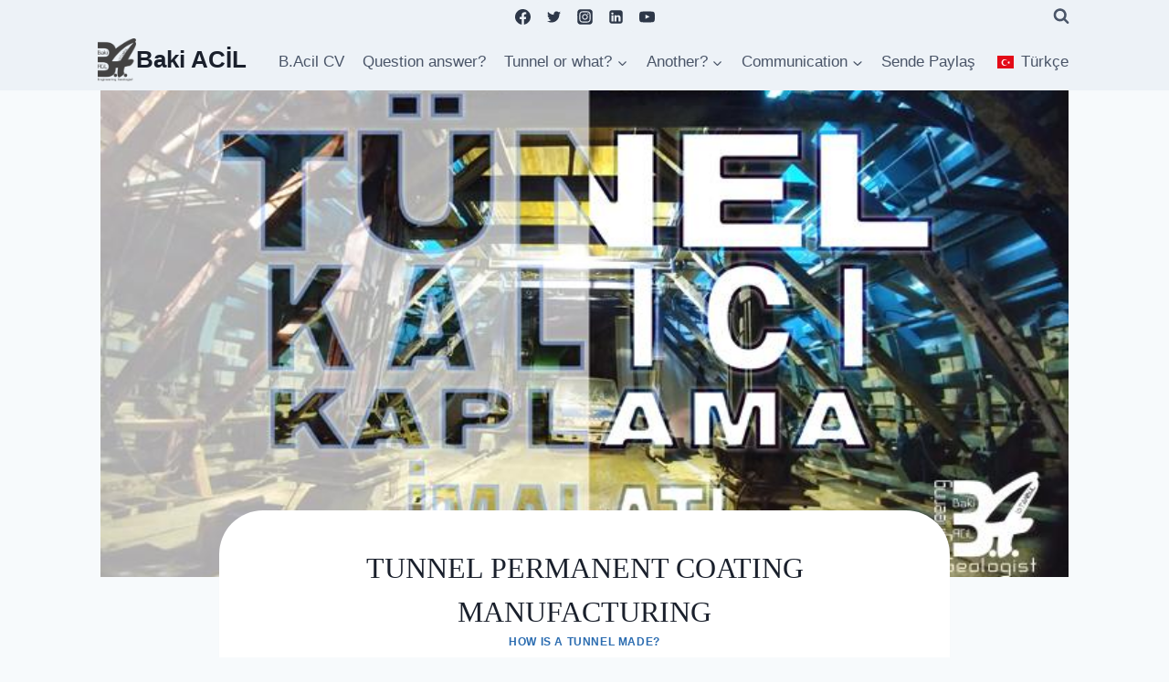

--- FILE ---
content_type: text/html; charset=UTF-8
request_url: https://bakiacil.com/en/tunel-kalici-kaplama-imalatlari.html
body_size: 54891
content:
<!doctype html>
<html lang="en-US" class="no-js" itemtype="https://schema.org/Blog" itemscope>
<head>
	<meta charset="UTF-8">
	<meta name="viewport" content="width=device-width, initial-scale=1, minimum-scale=1">
	<style id="jetpack-boost-critical-css">@media all{.wpcf7 form .wpcf7-response-output{margin:2em .5em 1em;padding:.2em 1em;border:2px solid #00a0d2}.wpcf7 form.init .wpcf7-response-output{display:none}}@media all{.menu-item-object-language_switcher .trp-flag-image{display:inline-block;margin:-1px 5px;vertical-align:baseline;padding:0;border:0;border-radius:0}}@media all{html{line-height:1.15;-webkit-text-size-adjust:100%}body{margin:0}main{display:block;min-width:0}h1{font-size:2em;margin:.67em 0}a{background-color:transparent}strong{font-weight:700}img{border-style:none}button,input,textarea{font-size:100%;margin:0}button,input{overflow:visible}button{text-transform:none}[type=submit],button{-webkit-appearance:button}textarea{overflow:auto}[type=search]{-webkit-appearance:textfield;outline-offset:-2px}template{display:none}:root{--global-gray-400:#CBD5E0;--global-xs-spacing:1em;--global-md-spacing:2rem;--global-xxl-spacing:5rem}h1,h2,h3{padding:0;margin:0}h3 a{color:inherit;text-decoration:none}em{font-style:italic}html{box-sizing:border-box}*,::after,::before{box-sizing:inherit}ul{margin:0 0 1.5em 1.5em;padding:0}ul{list-style:disc}li>ul{margin-bottom:0;margin-left:1.5em}img{display:block;height:auto;max-width:100%}figure{margin:.5em 0}a{color:var(--global-palette-highlight)}.screen-reader-text{clip:rect(1px,1px,1px,1px);position:absolute!important;height:1px;width:1px;overflow:hidden;word-wrap:normal!important}textarea{width:100%}input[type=search],textarea{-webkit-appearance:none;color:var(--global-palette5);border:1px solid var(--global-gray-400);border-radius:3px;padding:.4em .5em;max-width:100%;background:var(--global-palette9);box-shadow:0 0 0 -7px transparent}.search-form{position:relative}.search-form input.search-field,.search-form input[type=search]{padding-right:60px;width:100%}.search-form .search-submit[type=submit]{top:0;right:0;bottom:0;position:absolute;color:transparent;background:0 0;z-index:2;width:50px;border:0;padding:8px 12px 7px;border-radius:0;box-shadow:none;overflow:hidden}.search-form .kadence-search-icon-wrap{position:absolute;right:0;top:0;height:100%;width:50px;padding:0;text-align:center;background:0 0;z-index:3;color:var(--global-palette6);text-shadow:none;display:flex;align-items:center;justify-content:center}button,input[type=submit]{border-radius:3px;background:var(--global-palette-btn-bg);color:var(--global-palette-btn);padding:.4em 1em;border:0;line-height:1.6;display:inline-block;font-family:inherit;text-decoration:none;box-shadow:0 0 0 -7px transparent}.kadence-svg-iconset{display:inline-flex;align-self:center}.kadence-svg-iconset svg{height:1em;width:1em}.kadence-svg-iconset.svg-baseline svg{top:.125em;position:relative}.kt-clear::after,.kt-clear::before{content:" ";display:table}.kt-clear::after{clear:both}.content-area{margin:var(--global-xxl-spacing) 0}.entry-content{word-break:break-word}.site-container,.site-header-row-layout-contained{margin:0 auto;padding:0 var(--global-content-edge-padding)}.content-bg{background:#fff}@media screen and (max-width:719px){.vs-sm-false{display:none!important}}@media screen and (min-width:720px) and (max-width:1024px){.vs-md-false{display:none!important}}@media screen and (min-width:1025px){.vs-lg-false{display:none!important}}#wrapper{overflow:hidden;overflow:clip}body.footer-on-bottom #wrapper{min-height:100vh;display:flex;flex-direction:column}body.footer-on-bottom #inner-wrap{flex:1 0 auto}}@media all{.site-branding{max-height:inherit}.site-branding a.brand{display:flex;flex-direction:row;align-items:center;text-decoration:none;color:inherit;max-height:inherit}.site-branding a.brand img{display:block}.site-branding .site-title{margin:0}.site-branding.branding-layout-standard:not(.site-brand-logo-only) a.brand img{margin-right:1em}@media screen and (max-width:1024px){.site-branding.branding-tablet-layout-standard:not(.site-brand-logo-only) a.brand img{margin-right:1em}}@media screen and (max-width:719px){.site-branding.branding-mobile-layout-standard:not(.site-brand-logo-only) a.brand{flex-direction:row}.site-branding.branding-mobile-layout-standard:not(.site-brand-logo-only) a.brand img{margin-right:1em;margin-bottom:0;margin-top:0}}.header-navigation ul ul.sub-menu{display:none;position:absolute;top:100%;flex-direction:column;background:#fff;margin-left:0;box-shadow:0 2px 13px rgba(0,0,0,.1);z-index:1000}.header-navigation ul ul.sub-menu>li:last-child{border-bottom:0}.nav--toggle-sub .dropdown-nav-toggle{display:block;background:0 0;position:absolute;right:0;top:50%;width:.7em;height:.7em;font-size:inherit;width:.9em;height:.9em;font-size:.9em;display:inline-flex;line-height:inherit;margin:0;padding:0;border:none;border-radius:0;-webkit-transform:translateY(-50%);transform:translateY(-50%);overflow:visible}.nav--toggle-sub li.menu-item-has-children{position:relative}.nav-drop-title-wrap{position:relative;padding-right:1em;display:block}.header-menu-container,.header-navigation{display:flex}.header-navigation li.menu-item>a{display:block;width:100%;text-decoration:none;color:var(--global-palette4);-webkit-transform:translate3d(0,0,0);transform:translate3d(0,0,0)}.header-navigation ul.sub-menu{display:block;list-style:none;margin:0;padding:0}.header-navigation ul li.menu-item>a{padding:.6em .5em}.header-navigation ul ul li.menu-item>a{padding:1em}.header-navigation ul ul li.menu-item>a{width:200px}.header-navigation .menu{display:flex;flex-wrap:wrap;justify-content:center;align-items:center;list-style:none;margin:0;padding:0}.menu-toggle-open{display:flex;background:0 0;align-items:center;box-shadow:none}.menu-toggle-open .menu-toggle-icon{display:flex}.menu-toggle-open.menu-toggle-style-default{border:0}.wp-site-blocks .menu-toggle-open{box-shadow:none}.mobile-navigation{width:100%}.mobile-navigation a{display:block;width:100%;text-decoration:none;padding:.6em .5em}.mobile-navigation ul{display:block;list-style:none;margin:0;padding:0}.drawer-nav-drop-wrap{display:flex;position:relative}.drawer-nav-drop-wrap a{color:inherit}.drawer-nav-drop-wrap .drawer-sub-toggle{background:0 0;color:inherit;padding:.5em .7em;display:flex;border:0;border-radius:0;box-shadow:none;line-height:normal}.mobile-navigation ul ul{padding-left:1em}.mobile-navigation ul.has-collapse-sub-nav ul.sub-menu{display:none}.popup-drawer{position:fixed;display:none;top:0;bottom:0;left:-99999rem;right:99999rem;z-index:100000}.popup-drawer .drawer-overlay{background-color:rgba(0,0,0,.4);position:fixed;top:0;right:0;bottom:0;left:0;opacity:0}.popup-drawer .drawer-inner{width:100%;-webkit-transform:translateX(100%);transform:translateX(100%);max-width:90%;right:0;top:0;overflow:auto;background:#090c10;color:#fff;bottom:0;opacity:0;position:fixed;box-shadow:0 0 2rem 0 rgba(0,0,0,.1);display:flex;flex-direction:column}.popup-drawer .drawer-header{padding:0 1.5em;display:flex;justify-content:flex-end;min-height:calc(1.2em + 24px)}.popup-drawer .drawer-header .drawer-toggle{background:0 0;border:0;font-size:24px;line-height:1;padding:.6em .15em;color:inherit;display:flex;box-shadow:none;border-radius:0}.popup-drawer .drawer-content{padding:0 1.5em 1.5em}@media screen and (max-width:1024px){.animate-body-popup #inner-wrap,.animate-body-popup .site-header-row{-webkit-transform:none;transform:none}}.popup-drawer .drawer-header .drawer-toggle{width:1em;position:relative;height:1em;box-sizing:content-box;font-size:24px}.drawer-toggle .toggle-close-bar{width:.75em;height:.08em;background:currentColor;-webkit-transform-origin:center center;transform-origin:center center;position:absolute;margin-top:-.04em;opacity:0;border-radius:.08em;left:50%;margin-left:-.375em;top:50%;-webkit-transform:rotate(45deg) translateX(-50%);transform:rotate(45deg) translateX(-50%)}.drawer-toggle .toggle-close-bar:last-child{-webkit-transform:rotate(-45deg) translateX(50%);transform:rotate(-45deg) translateX(50%)}#main-header{display:none}#masthead{position:relative;z-index:11}@media screen and (min-width:1025px){#main-header{display:block}#mobile-header{display:none}}.site-header-row{display:grid;grid-template-columns:auto auto}.site-header-row.site-header-row-center-column{grid-template-columns:1fr auto 1fr}.site-header-row.site-header-row-only-center-column{display:flex;justify-content:center}.site-header-row.site-header-row-only-center-column .site-header-section-center{flex-grow:1}.site-header-section{display:flex;max-height:inherit}.site-header-item{display:flex;align-items:center;margin-right:10px;max-height:inherit}.site-header-section>.site-header-item:last-child{margin-right:0}.drawer-content .site-header-item{margin-right:0;margin-bottom:10px}.drawer-content .site-header-item:last-child{margin-bottom:0}.site-header-section-right{justify-content:flex-end}.site-header-section-center{justify-content:center}.site-header-section-left-center{flex-grow:1;justify-content:flex-end}.site-header-section-right-center{flex-grow:1;justify-content:flex-start}.element-social-inner-wrap{display:flex;flex-wrap:wrap;align-items:center;gap:.3em}a.social-button{width:2em;text-decoration:none;height:2em;display:inline-flex;justify-content:center;align-items:center;margin:0;color:var(--global-palette4);background:var(--global-palette7);border-radius:3px}.search-toggle-open{display:flex;background:0 0;align-items:center;padding:.5em;box-shadow:none}.search-toggle-open .search-toggle-label{padding-right:5px}.search-toggle-open .search-toggle-icon{display:flex}.search-toggle-open .search-toggle-icon svg.kadence-svg-icon{top:-.05em;position:relative}.search-toggle-open.search-toggle-style-default{border:0}.popup-drawer-layout-fullwidth .drawer-inner{max-width:none;background:rgba(9,12,16,.97)}#search-drawer .drawer-inner .drawer-header{position:relative;z-index:100}#search-drawer .drawer-inner .drawer-content{display:flex;justify-content:center;align-items:center;position:absolute;top:0;bottom:0;left:0;right:0;padding:2em}#search-drawer .drawer-inner form{max-width:800px;width:100%;margin:0 auto;display:flex}#search-drawer .drawer-inner form label{flex-grow:2}#search-drawer .drawer-inner form ::-webkit-input-placeholder{color:currentColor;opacity:.5}#search-drawer .drawer-inner form ::-moz-placeholder{color:currentColor;opacity:.5}#search-drawer .drawer-inner form :-ms-input-placeholder{color:currentColor;opacity:.5}#search-drawer .drawer-inner form :-moz-placeholder{color:currentColor;opacity:.5}#search-drawer .drawer-inner input.search-field{width:100%;background:0 0;color:var(--global-palette6);padding:.8em 80px .8em .8em;font-size:20px;border:1px solid currentColor}#search-drawer .drawer-inner .search-submit[type=submit]{width:70px}#search-drawer .drawer-inner .kadence-search-icon-wrap{color:var(--global-palette6);width:70px}.kadence-sticky-header{position:relative;z-index:1}#mobile-drawer{z-index:99999}}@media all{.wp-block-image{margin-bottom:0}.entry{box-shadow:0 15px 25px -10px rgba(0,0,0,.05);border-radius:.25rem}.content-wrap{position:relative}.kadence-thumbnail-position-behind+.entry{z-index:1;position:relative}@media screen and (max-width:719px){.content-style-boxed .content-bg:not(.loop-entry){margin-left:-1rem;margin-right:-1rem;width:auto}}.single-content{margin:var(--global-md-spacing) 0 0}.single-content figure,.single-content p{margin-top:0;margin-bottom:var(--global-md-spacing)}.single-content h2,.single-content h3{margin:1.5em 0 .5em}.single-content h2:first-child,.single-content h3:first-child{margin-top:0}.single-content h2+*{margin-top:0}.single-content ul{margin:0 0 var(--global-md-spacing);padding-left:2em}.single-content h3:last-child,.single-content ul:last-child{margin-bottom:0}.single-content .wp-block-image{margin-top:0;margin-bottom:0}.single-content figure.wp-block-image{margin-bottom:var(--global-md-spacing)}.entry-content:after{display:table;clear:both;content:""}.wp-site-blocks .post-thumbnail{display:block;height:0;padding-bottom:66.67%;overflow:hidden;position:relative}.wp-site-blocks .post-thumbnail .post-thumbnail-inner{position:absolute;top:0;bottom:0;left:0;right:0}.wp-site-blocks .post-thumbnail img{flex:1;height:100%;-o-object-fit:cover;object-fit:cover;width:100%}.kadence-thumbnail-position-behind{margin-bottom:-4.3em;position:relative;z-index:0}.entry-meta{font-size:80%;margin:1em 0;display:flex;flex-wrap:wrap}.entry-meta>*{display:inline-flex;align-items:center;flex-wrap:wrap}.entry-meta>* time{white-space:nowrap}.entry-meta a{color:inherit;text-decoration:none}.entry-meta .author-avatar{width:25px;height:25px;margin-right:.5rem;position:relative;display:inline-block}.entry-meta .author-avatar a.author-image{position:absolute;left:0;right:0;top:0;bottom:0}.entry-meta .author-avatar .image-size-ratio{padding-bottom:100%;display:block}.entry-meta .author-avatar img{position:absolute;left:0;top:0;bottom:0;right:0;border-radius:50%}.entry-meta>:after{margin-left:.5rem;margin-right:.5rem;content:"";display:inline-block;background-color:currentColor;height:.25rem;width:.25rem;opacity:.8;border-radius:9999px;vertical-align:.1875em}.entry-meta.entry-meta-divider-dash>:after{content:"-";height:auto;background:0 0}.entry-meta>:last-child:after{display:none}.loop-entry .entry-summary p{margin:1em 0}.updated:not(.published){display:none}.entry-summary{margin:var(--global-xs-spacing) 0 0}a.post-more-link{font-weight:700;letter-spacing:.05em;text-transform:uppercase;text-decoration:none;color:inherit;font-size:80%}a.post-more-link .kadence-svg-iconset{margin-left:.5em}.more-link-wrap{margin-top:var(--global-xs-spacing);margin-bottom:0}.entry-taxonomies{margin-bottom:.5em;letter-spacing:.05em;font-size:70%;text-transform:uppercase}.entry-taxonomies a{text-decoration:none;font-weight:700}@media screen and (max-width:719px){.loop-entry .entry-taxonomies{margin-bottom:1em}}.title-align-center{text-align:center}.title-align-center .entry-meta{justify-content:center}.entry-header{margin-bottom:1em}.entry-footer{clear:both}.alignwide{margin-left:calc(50% - (var(--global-vw,100vw)/ 2));margin-right:calc(50% - (var(--global-vw,100vw)/ 2));max-width:100vw;width:var(--global-vw,100vw);padding-left:0;padding-right:0;clear:both}@media screen and (min-width:1025px){.content-width-narrow .alignwide{margin-left:-80px;margin-right:-80px;width:auto}}.entry-title{word-wrap:break-word}}@media all{#cancel-comment-reply-link{margin-left:.8em}}@media all{.entry-related-carousel .entry-footer,.entry-related-carousel .entry-summary,.entry-related-carousel .entry-taxonomies{display:none}}@media all{.entry .entry-meta{margin-top:0!important;margin-bottom:15px}.entry .entry-content a{text-decoration:none!important}}@media all{@charset "UTF-8";.wp-block-image img{height:auto;max-width:100%;vertical-align:bottom}.wp-block-image img{box-sizing:border-box}ul{box-sizing:border-box}.screen-reader-text{clip:rect(1px,1px,1px,1px);word-wrap:normal!important;border:0;-webkit-clip-path:inset(50%);clip-path:inset(50%);height:1px;margin:-1px;overflow:hidden;padding:0;position:absolute;width:1px}html :where(img[class*=wp-image-]){height:auto;max-width:100%}figure{margin:0 0 1em}}@media all{@charset "UTF-8";}@media all{@charset "UTF-8";}@media all{@charset "UTF-8";div.sharedaddy h3.sd-title:before{border-top:1px solid #dcdcde;content:"";display:block;margin-bottom:1em;min-width:30px;width:100%}#jp-relatedposts{clear:both;display:none;margin:1em 0;padding-top:1em;position:relative}.jp-relatedposts:after{clear:both;content:"";display:block}#jp-relatedposts h3.jp-relatedposts-headline{display:inline-block;float:left;font-family:inherit;font-size:9pt;font-weight:700;margin:0 0 1em}#jp-relatedposts h3.jp-relatedposts-headline em:before{border-top:1px solid #dcdcde;border-top:1px solid rgba(0,0,0,.2);content:"";display:block;margin-bottom:1em;min-width:30px;width:100%}#jp-relatedposts h3.jp-relatedposts-headline em{font-style:normal;font-weight:700}#main div.sharedaddy,div.sharedaddy{clear:both}div.sharedaddy h3.sd-title{display:inline-block;font-size:9pt;font-weight:700;line-height:1.2;margin:0 0 1em}.sd-sharing{margin-bottom:1em}.sd-content ul{list-style:none!important;margin:0!important;padding:0!important}.sd-content ul li{display:inline-block}.sd-content ul li a.sd-button,.sd-social-icon-text .sd-content ul li a.sd-button{background:#fff;border-radius:4px;box-shadow:0 1px 2px rgba(0,0,0,.12),0 0 0 1px rgba(0,0,0,.12);color:#2c3338!important;display:inline-block;font-family:Open Sans,sans-serif;font-size:13px;font-weight:500;line-height:23px;padding:4px 11px 3px 9px;text-decoration:none!important;text-shadow:none}.sd-content ul li a.sd-button>span,.sd-social-icon-text .sd-content ul li a.sd-button>span{line-height:23px;margin-left:6px}.sd-content ul li a.sd-button:before{-webkit-font-smoothing:antialiased;-moz-osx-font-smoothing:grayscale;display:inline-block;font:normal 18px/1 social-logos;text-align:center;vertical-align:top}.sd-social-icon-text ul li a.sd-button:before{position:relative;top:2px}@media screen and (-webkit-min-device-pixel-ratio:0){.sd-content ul li a.sd-button:before{position:relative;top:2px}}.sd-content ul li{margin:0 8px 12px 0;padding:0}.sd-social-icon-text .sd-content li.share-print a:before{content:""}.sd-social-icon-text .sd-content li.share-email a:before{content:""}.sd-social-icon-text .sd-content li.share-linkedin a:before{content:""}.sd-social-icon-text .sd-content li.share-twitter a:before{content:""}.sd-social-icon-text .sd-content li.share-reddit a:before{content:""}.sd-social-icon-text .sd-content li.share-tumblr a:before{content:""}.sd-social-icon-text .sd-content li.share-pinterest a:before{content:""}.sd-social-icon-text .sd-content li.share-facebook a:before{content:""}.sd-social-icon-text .sd-content a.share-more:before{content:""}.sd-social-icon-text .sd-content li.share-jetpack-whatsapp a:before{content:""}.sharing-hidden .inner{background:#fff;border:1px solid #ccc;border-radius:2px;box-shadow:0 5px 20px rgba(0,0,0,.2);margin-top:5px;max-width:400px;padding:10px;position:absolute;z-index:2}.sharing-hidden .inner ul{margin:0!important}.sharing-hidden .inner:after,.sharing-hidden .inner:before{border-bottom:8px solid #ccc;border-left:6px solid transparent;border-right:6px solid transparent;content:"";display:block;height:0;left:20px;position:absolute;top:-8px;width:0;z-index:1}.sharing-hidden .inner:after{border-bottom:8px solid #fff;border-left:6px solid transparent;border-right:6px solid transparent;top:-7px;z-index:2}.sharing-hidden ul{margin:0}.screen-reader-text{clip:rect(1px,1px,1px,1px);word-wrap:normal!important;border:0;-webkit-clip-path:inset(50%);clip-path:inset(50%);height:1px;margin:-1px;overflow:hidden;padding:0;position:absolute!important;width:1px}}</style><title>TÜNEL KALICI KAPLAMA İMALATLARI - Baki ACİL - Tünelcilikte 16 yıl....</title>
<meta name='robots' content='max-image-preview:large' />
	<style>img:is([sizes="auto" i], [sizes^="auto," i]) { contain-intrinsic-size: 3000px 1500px }</style>
	<!-- Jetpack Site Verification Tags -->
<meta name="google-site-verification" content="d1xt-ERK3NeGbzpbeHEztS9IQjLtCAlM941NfXf5s3Y" />
<!-- Google tag (gtag.js) consent mode dataLayer added by Site Kit -->

<!-- End Google tag (gtag.js) consent mode dataLayer added by Site Kit -->
<link rel='dns-prefetch' href='//www.googletagmanager.com' />
<link rel='dns-prefetch' href='//stats.wp.com' />
<link rel='dns-prefetch' href='//v0.wordpress.com' />
<link rel='dns-prefetch' href='//widgets.wp.com' />
<link rel='dns-prefetch' href='//jetpack.wordpress.com' />
<link rel='dns-prefetch' href='//s0.wp.com' />
<link rel='dns-prefetch' href='//public-api.wordpress.com' />
<link rel='dns-prefetch' href='//0.gravatar.com' />
<link rel='dns-prefetch' href='//1.gravatar.com' />
<link rel='dns-prefetch' href='//2.gravatar.com' />
<link rel='dns-prefetch' href='//pagead2.googlesyndication.com' />
<link rel="alternate" type="application/rss+xml" title="Baki ACİL &raquo; Feed" href="https://bakiacil.com/en/feed" />
<link rel="alternate" type="application/rss+xml" title="Baki ACİL &raquo; Comments Feed" href="https://bakiacil.com/en/comments/feed" />
			
			<link rel="alternate" type="application/rss+xml" title="Baki ACİL &raquo; TÜNEL KALICI KAPLAMA İMALATLARI Comments Feed" href="https://bakiacil.com/en/tunel-kalici-kaplama-imalatlari.html/feed" />

<style id='wp-emoji-styles-inline-css'>

	img.wp-smiley, img.emoji {
		display: inline !important;
		border: none !important;
		box-shadow: none !important;
		height: 1em !important;
		width: 1em !important;
		margin: 0 0.07em !important;
		vertical-align: -0.1em !important;
		background: none !important;
		padding: 0 !important;
	}
</style>
<noscript><link rel='stylesheet' id='wp-block-library-css' href='https://bakiacil.com/wp-includes/css/dist/block-library/style.min.css?ver=6.8.1' media='all' />
</noscript><link data-media="all" onload="this.media=this.dataset.media; delete this.dataset.media; this.removeAttribute( &#039;onload&#039; );" rel='stylesheet' id='wp-block-library-css' href='https://bakiacil.com/wp-includes/css/dist/block-library/style.min.css?ver=6.8.1' media="not all" />
<style id='classic-theme-styles-inline-css'>
/*! This file is auto-generated */
.wp-block-button__link{color:#fff;background-color:#32373c;border-radius:9999px;box-shadow:none;text-decoration:none;padding:calc(.667em + 2px) calc(1.333em + 2px);font-size:1.125em}.wp-block-file__button{background:#32373c;color:#fff;text-decoration:none}
</style>
<noscript><link rel='stylesheet' id='mediaelement-css' href='https://bakiacil.com/wp-includes/js/mediaelement/mediaelementplayer-legacy.min.css?ver=4.2.17' media='all' />
</noscript><link data-media="all" onload="this.media=this.dataset.media; delete this.dataset.media; this.removeAttribute( &#039;onload&#039; );" rel='stylesheet' id='mediaelement-css' href='https://bakiacil.com/wp-includes/js/mediaelement/mediaelementplayer-legacy.min.css?ver=4.2.17' media="not all" />
<noscript><link rel='stylesheet' id='wp-mediaelement-css' href='https://bakiacil.com/wp-includes/js/mediaelement/wp-mediaelement.min.css?ver=6.8.1' media='all' />
</noscript><link data-media="all" onload="this.media=this.dataset.media; delete this.dataset.media; this.removeAttribute( &#039;onload&#039; );" rel='stylesheet' id='wp-mediaelement-css' href='https://bakiacil.com/wp-includes/js/mediaelement/wp-mediaelement.min.css?ver=6.8.1' media="not all" />
<style id='jetpack-sharing-buttons-style-inline-css'>
.jetpack-sharing-buttons__services-list{display:flex;flex-direction:row;flex-wrap:wrap;gap:0;list-style-type:none;margin:5px;padding:0}.jetpack-sharing-buttons__services-list.has-small-icon-size{font-size:12px}.jetpack-sharing-buttons__services-list.has-normal-icon-size{font-size:16px}.jetpack-sharing-buttons__services-list.has-large-icon-size{font-size:24px}.jetpack-sharing-buttons__services-list.has-huge-icon-size{font-size:36px}@media print{.jetpack-sharing-buttons__services-list{display:none!important}}.editor-styles-wrapper .wp-block-jetpack-sharing-buttons{gap:0;padding-inline-start:0}ul.jetpack-sharing-buttons__services-list.has-background{padding:1.25em 2.375em}
</style>
<style id='global-styles-inline-css'>
:root{--wp--preset--aspect-ratio--square: 1;--wp--preset--aspect-ratio--4-3: 4/3;--wp--preset--aspect-ratio--3-4: 3/4;--wp--preset--aspect-ratio--3-2: 3/2;--wp--preset--aspect-ratio--2-3: 2/3;--wp--preset--aspect-ratio--16-9: 16/9;--wp--preset--aspect-ratio--9-16: 9/16;--wp--preset--color--black: #000000;--wp--preset--color--cyan-bluish-gray: #abb8c3;--wp--preset--color--white: #ffffff;--wp--preset--color--pale-pink: #f78da7;--wp--preset--color--vivid-red: #cf2e2e;--wp--preset--color--luminous-vivid-orange: #ff6900;--wp--preset--color--luminous-vivid-amber: #fcb900;--wp--preset--color--light-green-cyan: #7bdcb5;--wp--preset--color--vivid-green-cyan: #00d084;--wp--preset--color--pale-cyan-blue: #8ed1fc;--wp--preset--color--vivid-cyan-blue: #0693e3;--wp--preset--color--vivid-purple: #9b51e0;--wp--preset--color--theme-palette-1: var(--global-palette1);--wp--preset--color--theme-palette-2: var(--global-palette2);--wp--preset--color--theme-palette-3: var(--global-palette3);--wp--preset--color--theme-palette-4: var(--global-palette4);--wp--preset--color--theme-palette-5: var(--global-palette5);--wp--preset--color--theme-palette-6: var(--global-palette6);--wp--preset--color--theme-palette-7: var(--global-palette7);--wp--preset--color--theme-palette-8: var(--global-palette8);--wp--preset--color--theme-palette-9: var(--global-palette9);--wp--preset--color--theme-palette-10: var(--global-palette10);--wp--preset--color--theme-palette-11: var(--global-palette11);--wp--preset--color--theme-palette-12: var(--global-palette12);--wp--preset--color--theme-palette-13: var(--global-palette13);--wp--preset--color--theme-palette-14: var(--global-palette14);--wp--preset--color--theme-palette-15: var(--global-palette15);--wp--preset--gradient--vivid-cyan-blue-to-vivid-purple: linear-gradient(135deg,rgba(6,147,227,1) 0%,rgb(155,81,224) 100%);--wp--preset--gradient--light-green-cyan-to-vivid-green-cyan: linear-gradient(135deg,rgb(122,220,180) 0%,rgb(0,208,130) 100%);--wp--preset--gradient--luminous-vivid-amber-to-luminous-vivid-orange: linear-gradient(135deg,rgba(252,185,0,1) 0%,rgba(255,105,0,1) 100%);--wp--preset--gradient--luminous-vivid-orange-to-vivid-red: linear-gradient(135deg,rgba(255,105,0,1) 0%,rgb(207,46,46) 100%);--wp--preset--gradient--very-light-gray-to-cyan-bluish-gray: linear-gradient(135deg,rgb(238,238,238) 0%,rgb(169,184,195) 100%);--wp--preset--gradient--cool-to-warm-spectrum: linear-gradient(135deg,rgb(74,234,220) 0%,rgb(151,120,209) 20%,rgb(207,42,186) 40%,rgb(238,44,130) 60%,rgb(251,105,98) 80%,rgb(254,248,76) 100%);--wp--preset--gradient--blush-light-purple: linear-gradient(135deg,rgb(255,206,236) 0%,rgb(152,150,240) 100%);--wp--preset--gradient--blush-bordeaux: linear-gradient(135deg,rgb(254,205,165) 0%,rgb(254,45,45) 50%,rgb(107,0,62) 100%);--wp--preset--gradient--luminous-dusk: linear-gradient(135deg,rgb(255,203,112) 0%,rgb(199,81,192) 50%,rgb(65,88,208) 100%);--wp--preset--gradient--pale-ocean: linear-gradient(135deg,rgb(255,245,203) 0%,rgb(182,227,212) 50%,rgb(51,167,181) 100%);--wp--preset--gradient--electric-grass: linear-gradient(135deg,rgb(202,248,128) 0%,rgb(113,206,126) 100%);--wp--preset--gradient--midnight: linear-gradient(135deg,rgb(2,3,129) 0%,rgb(40,116,252) 100%);--wp--preset--font-size--small: var(--global-font-size-small);--wp--preset--font-size--medium: var(--global-font-size-medium);--wp--preset--font-size--large: var(--global-font-size-large);--wp--preset--font-size--x-large: 42px;--wp--preset--font-size--larger: var(--global-font-size-larger);--wp--preset--font-size--xxlarge: var(--global-font-size-xxlarge);--wp--preset--spacing--20: 0.44rem;--wp--preset--spacing--30: 0.67rem;--wp--preset--spacing--40: 1rem;--wp--preset--spacing--50: 1.5rem;--wp--preset--spacing--60: 2.25rem;--wp--preset--spacing--70: 3.38rem;--wp--preset--spacing--80: 5.06rem;--wp--preset--shadow--natural: 6px 6px 9px rgba(0, 0, 0, 0.2);--wp--preset--shadow--deep: 12px 12px 50px rgba(0, 0, 0, 0.4);--wp--preset--shadow--sharp: 6px 6px 0px rgba(0, 0, 0, 0.2);--wp--preset--shadow--outlined: 6px 6px 0px -3px rgba(255, 255, 255, 1), 6px 6px rgba(0, 0, 0, 1);--wp--preset--shadow--crisp: 6px 6px 0px rgba(0, 0, 0, 1);}:where(.is-layout-flex){gap: 0.5em;}:where(.is-layout-grid){gap: 0.5em;}body .is-layout-flex{display: flex;}.is-layout-flex{flex-wrap: wrap;align-items: center;}.is-layout-flex > :is(*, div){margin: 0;}body .is-layout-grid{display: grid;}.is-layout-grid > :is(*, div){margin: 0;}:where(.wp-block-columns.is-layout-flex){gap: 2em;}:where(.wp-block-columns.is-layout-grid){gap: 2em;}:where(.wp-block-post-template.is-layout-flex){gap: 1.25em;}:where(.wp-block-post-template.is-layout-grid){gap: 1.25em;}.has-black-color{color: var(--wp--preset--color--black) !important;}.has-cyan-bluish-gray-color{color: var(--wp--preset--color--cyan-bluish-gray) !important;}.has-white-color{color: var(--wp--preset--color--white) !important;}.has-pale-pink-color{color: var(--wp--preset--color--pale-pink) !important;}.has-vivid-red-color{color: var(--wp--preset--color--vivid-red) !important;}.has-luminous-vivid-orange-color{color: var(--wp--preset--color--luminous-vivid-orange) !important;}.has-luminous-vivid-amber-color{color: var(--wp--preset--color--luminous-vivid-amber) !important;}.has-light-green-cyan-color{color: var(--wp--preset--color--light-green-cyan) !important;}.has-vivid-green-cyan-color{color: var(--wp--preset--color--vivid-green-cyan) !important;}.has-pale-cyan-blue-color{color: var(--wp--preset--color--pale-cyan-blue) !important;}.has-vivid-cyan-blue-color{color: var(--wp--preset--color--vivid-cyan-blue) !important;}.has-vivid-purple-color{color: var(--wp--preset--color--vivid-purple) !important;}.has-black-background-color{background-color: var(--wp--preset--color--black) !important;}.has-cyan-bluish-gray-background-color{background-color: var(--wp--preset--color--cyan-bluish-gray) !important;}.has-white-background-color{background-color: var(--wp--preset--color--white) !important;}.has-pale-pink-background-color{background-color: var(--wp--preset--color--pale-pink) !important;}.has-vivid-red-background-color{background-color: var(--wp--preset--color--vivid-red) !important;}.has-luminous-vivid-orange-background-color{background-color: var(--wp--preset--color--luminous-vivid-orange) !important;}.has-luminous-vivid-amber-background-color{background-color: var(--wp--preset--color--luminous-vivid-amber) !important;}.has-light-green-cyan-background-color{background-color: var(--wp--preset--color--light-green-cyan) !important;}.has-vivid-green-cyan-background-color{background-color: var(--wp--preset--color--vivid-green-cyan) !important;}.has-pale-cyan-blue-background-color{background-color: var(--wp--preset--color--pale-cyan-blue) !important;}.has-vivid-cyan-blue-background-color{background-color: var(--wp--preset--color--vivid-cyan-blue) !important;}.has-vivid-purple-background-color{background-color: var(--wp--preset--color--vivid-purple) !important;}.has-black-border-color{border-color: var(--wp--preset--color--black) !important;}.has-cyan-bluish-gray-border-color{border-color: var(--wp--preset--color--cyan-bluish-gray) !important;}.has-white-border-color{border-color: var(--wp--preset--color--white) !important;}.has-pale-pink-border-color{border-color: var(--wp--preset--color--pale-pink) !important;}.has-vivid-red-border-color{border-color: var(--wp--preset--color--vivid-red) !important;}.has-luminous-vivid-orange-border-color{border-color: var(--wp--preset--color--luminous-vivid-orange) !important;}.has-luminous-vivid-amber-border-color{border-color: var(--wp--preset--color--luminous-vivid-amber) !important;}.has-light-green-cyan-border-color{border-color: var(--wp--preset--color--light-green-cyan) !important;}.has-vivid-green-cyan-border-color{border-color: var(--wp--preset--color--vivid-green-cyan) !important;}.has-pale-cyan-blue-border-color{border-color: var(--wp--preset--color--pale-cyan-blue) !important;}.has-vivid-cyan-blue-border-color{border-color: var(--wp--preset--color--vivid-cyan-blue) !important;}.has-vivid-purple-border-color{border-color: var(--wp--preset--color--vivid-purple) !important;}.has-vivid-cyan-blue-to-vivid-purple-gradient-background{background: var(--wp--preset--gradient--vivid-cyan-blue-to-vivid-purple) !important;}.has-light-green-cyan-to-vivid-green-cyan-gradient-background{background: var(--wp--preset--gradient--light-green-cyan-to-vivid-green-cyan) !important;}.has-luminous-vivid-amber-to-luminous-vivid-orange-gradient-background{background: var(--wp--preset--gradient--luminous-vivid-amber-to-luminous-vivid-orange) !important;}.has-luminous-vivid-orange-to-vivid-red-gradient-background{background: var(--wp--preset--gradient--luminous-vivid-orange-to-vivid-red) !important;}.has-very-light-gray-to-cyan-bluish-gray-gradient-background{background: var(--wp--preset--gradient--very-light-gray-to-cyan-bluish-gray) !important;}.has-cool-to-warm-spectrum-gradient-background{background: var(--wp--preset--gradient--cool-to-warm-spectrum) !important;}.has-blush-light-purple-gradient-background{background: var(--wp--preset--gradient--blush-light-purple) !important;}.has-blush-bordeaux-gradient-background{background: var(--wp--preset--gradient--blush-bordeaux) !important;}.has-luminous-dusk-gradient-background{background: var(--wp--preset--gradient--luminous-dusk) !important;}.has-pale-ocean-gradient-background{background: var(--wp--preset--gradient--pale-ocean) !important;}.has-electric-grass-gradient-background{background: var(--wp--preset--gradient--electric-grass) !important;}.has-midnight-gradient-background{background: var(--wp--preset--gradient--midnight) !important;}.has-small-font-size{font-size: var(--wp--preset--font-size--small) !important;}.has-medium-font-size{font-size: var(--wp--preset--font-size--medium) !important;}.has-large-font-size{font-size: var(--wp--preset--font-size--large) !important;}.has-x-large-font-size{font-size: var(--wp--preset--font-size--x-large) !important;}
:where(.wp-block-post-template.is-layout-flex){gap: 1.25em;}:where(.wp-block-post-template.is-layout-grid){gap: 1.25em;}
:where(.wp-block-columns.is-layout-flex){gap: 2em;}:where(.wp-block-columns.is-layout-grid){gap: 2em;}
:root :where(.wp-block-pullquote){font-size: 1.5em;line-height: 1.6;}
</style>
<noscript><link rel='stylesheet' id='contact-form-7-css' href='https://bakiacil.com/wp-content/plugins/contact-form-7/includes/css/styles.css?ver=6.1.4' media='all' />
</noscript><link data-media="all" onload="this.media=this.dataset.media; delete this.dataset.media; this.removeAttribute( &#039;onload&#039; );" rel='stylesheet' id='contact-form-7-css' href='https://bakiacil.com/wp-content/plugins/contact-form-7/includes/css/styles.css?ver=6.1.4' media="not all" />
<noscript><link rel='stylesheet' id='lbwps-styles-photoswipe5-main-css' href='https://bakiacil.com/wp-content/plugins/lightbox-photoswipe/assets/ps5/styles/main.css?ver=5.8.2' media='all' />
</noscript><link data-media="all" onload="this.media=this.dataset.media; delete this.dataset.media; this.removeAttribute( &#039;onload&#039; );" rel='stylesheet' id='lbwps-styles-photoswipe5-main-css' href='https://bakiacil.com/wp-content/plugins/lightbox-photoswipe/assets/ps5/styles/main.css?ver=5.8.2' media="not all" />
<noscript><link rel='stylesheet' id='wp-components-css' href='https://bakiacil.com/wp-includes/css/dist/components/style.min.css?ver=6.8.1' media='all' />
</noscript><link data-media="all" onload="this.media=this.dataset.media; delete this.dataset.media; this.removeAttribute( &#039;onload&#039; );" rel='stylesheet' id='wp-components-css' href='https://bakiacil.com/wp-includes/css/dist/components/style.min.css?ver=6.8.1' media="not all" />
<noscript><link rel='stylesheet' id='godaddy-styles-css' href='https://bakiacil.com/wp-content/mu-plugins/vendor/wpex/godaddy-launch/includes/Dependencies/GoDaddy/Styles/build/latest.css?ver=2.0.2' media='all' />
</noscript><link data-media="all" onload="this.media=this.dataset.media; delete this.dataset.media; this.removeAttribute( &#039;onload&#039; );" rel='stylesheet' id='godaddy-styles-css' href='https://bakiacil.com/wp-content/mu-plugins/vendor/wpex/godaddy-launch/includes/Dependencies/GoDaddy/Styles/build/latest.css?ver=2.0.2' media="not all" />
<noscript><link rel='stylesheet' id='kadence-global-css' href='https://bakiacil.com/wp-content/themes/kadence/assets/css/global.min.css?ver=1.4.3' media='all' />
</noscript><link data-media="all" onload="this.media=this.dataset.media; delete this.dataset.media; this.removeAttribute( &#039;onload&#039; );" rel='stylesheet' id='kadence-global-css' href='https://bakiacil.com/wp-content/themes/kadence/assets/css/global.min.css?ver=1.4.3' media="not all" />
<style id='kadence-global-inline-css'>
/* Kadence Base CSS */
:root{--global-palette1:#2B6CB0;--global-palette2:#215387;--global-palette3:#1A202C;--global-palette4:#2D3748;--global-palette5:#4A5568;--global-palette6:#718096;--global-palette7:#EDF2F7;--global-palette8:#F7FAFC;--global-palette9:#ffffff;--global-palette10:oklch(from var(--global-palette1) calc(l + 0.10 * (1 - l)) calc(c * 1.00) calc(h + 180) / 100%);--global-palette11:#13612e;--global-palette12:#1159af;--global-palette13:#b82105;--global-palette14:#f7630c;--global-palette15:#f5a524;--global-palette9rgb:255, 255, 255;--global-palette-highlight:var(--global-palette1);--global-palette-highlight-alt:var(--global-palette2);--global-palette-highlight-alt2:var(--global-palette9);--global-palette-btn-bg:var(--global-palette1);--global-palette-btn-bg-hover:var(--global-palette2);--global-palette-btn:var(--global-palette9);--global-palette-btn-hover:var(--global-palette9);--global-palette-btn-sec-bg:var(--global-palette7);--global-palette-btn-sec-bg-hover:var(--global-palette2);--global-palette-btn-sec:var(--global-palette3);--global-palette-btn-sec-hover:var(--global-palette9);--global-body-font-family:-apple-system,BlinkMacSystemFont,"Segoe UI",Roboto,Oxygen-Sans,Ubuntu,Cantarell,"Helvetica Neue",sans-serif, "Apple Color Emoji", "Segoe UI Emoji", "Segoe UI Symbol";--global-heading-font-family:inherit;--global-primary-nav-font-family:inherit;--global-fallback-font:sans-serif;--global-display-fallback-font:sans-serif;--global-content-width:1080px;--global-content-wide-width:calc(1080px + 230px);--global-content-narrow-width:800px;--global-content-edge-padding:0rem;--global-content-boxed-padding:2.4rem;--global-calc-content-width:calc(1080px - var(--global-content-edge-padding) - var(--global-content-edge-padding) );--wp--style--global--content-size:var(--global-calc-content-width);}.wp-site-blocks{--global-vw:calc( 100vw - ( 0.5 * var(--scrollbar-offset)));}body{background:var(--global-palette8);}body, input, select, optgroup, textarea{font-weight:400;font-size:17px;line-height:1.6;font-family:var(--global-body-font-family);color:var(--global-palette4);}.content-bg, body.content-style-unboxed .site{background:var(--global-palette9);}h1,h2,h3,h4,h5,h6{font-family:var(--global-heading-font-family);}h1{font-weight:700;font-size:32px;line-height:1.5;color:var(--global-palette3);}h2{font-weight:700;font-size:28px;line-height:1.5;color:var(--global-palette3);}h3{font-weight:700;font-size:24px;line-height:1.5;color:var(--global-palette3);}h4{font-weight:700;font-size:22px;line-height:1.5;color:var(--global-palette4);}h5{font-weight:700;font-size:20px;line-height:1.5;color:var(--global-palette4);}h6{font-weight:700;font-size:18px;line-height:1.5;color:var(--global-palette5);}.entry-hero .kadence-breadcrumbs{max-width:1080px;}.site-container, .site-header-row-layout-contained, .site-footer-row-layout-contained, .entry-hero-layout-contained, .comments-area, .alignfull > .wp-block-cover__inner-container, .alignwide > .wp-block-cover__inner-container{max-width:var(--global-content-width);}.content-width-narrow .content-container.site-container, .content-width-narrow .hero-container.site-container{max-width:var(--global-content-narrow-width);}@media all and (min-width: 1310px){.wp-site-blocks .content-container  .alignwide{margin-left:-115px;margin-right:-115px;width:unset;max-width:unset;}}@media all and (min-width: 1060px){.content-width-narrow .wp-site-blocks .content-container .alignwide{margin-left:-130px;margin-right:-130px;width:unset;max-width:unset;}}.content-style-boxed .wp-site-blocks .entry-content .alignwide{margin-left:calc( -1 * var( --global-content-boxed-padding ) );margin-right:calc( -1 * var( --global-content-boxed-padding ) );}.content-area{margin-top:0rem;margin-bottom:0rem;}@media all and (max-width: 1024px){.content-area{margin-top:3rem;margin-bottom:3rem;}}@media all and (max-width: 767px){.content-area{margin-top:2rem;margin-bottom:2rem;}}@media all and (max-width: 1024px){:root{--global-content-boxed-padding:2rem;}}@media all and (max-width: 767px){:root{--global-content-boxed-padding:1.5rem;}}.entry-content-wrap{padding:2.4rem;}@media all and (max-width: 1024px){.entry-content-wrap{padding:2rem;}}@media all and (max-width: 767px){.entry-content-wrap{padding:1.5rem;}}.entry.single-entry{box-shadow:0px 15px 15px -10px rgba(0,0,0,0.05);border-radius:48px 48px 48px 48px;}.entry.loop-entry{border-radius:18px 18px 18px 18px;overflow:hidden;box-shadow:0px 15px 15px -10px rgba(0,0,0,0.05);}.loop-entry .entry-content-wrap{padding:0.4rem;}@media all and (max-width: 1024px){.loop-entry .entry-content-wrap{padding:2rem;}}@media all and (max-width: 767px){.loop-entry .entry-content-wrap{padding:1.5rem;}}button, .button, .wp-block-button__link, input[type="button"], input[type="reset"], input[type="submit"], .fl-button, .elementor-button-wrapper .elementor-button, .wc-block-components-checkout-place-order-button, .wc-block-cart__submit{box-shadow:0px 0px 0px -7px rgba(0,0,0,0);}button:hover, button:focus, button:active, .button:hover, .button:focus, .button:active, .wp-block-button__link:hover, .wp-block-button__link:focus, .wp-block-button__link:active, input[type="button"]:hover, input[type="button"]:focus, input[type="button"]:active, input[type="reset"]:hover, input[type="reset"]:focus, input[type="reset"]:active, input[type="submit"]:hover, input[type="submit"]:focus, input[type="submit"]:active, .elementor-button-wrapper .elementor-button:hover, .elementor-button-wrapper .elementor-button:focus, .elementor-button-wrapper .elementor-button:active, .wc-block-cart__submit:hover{box-shadow:0px 15px 25px -7px rgba(0,0,0,0.1);}.kb-button.kb-btn-global-outline.kb-btn-global-inherit{padding-top:calc(px - 2px);padding-right:calc(px - 2px);padding-bottom:calc(px - 2px);padding-left:calc(px - 2px);}@media all and (min-width: 1025px){.transparent-header .entry-hero .entry-hero-container-inner{padding-top:calc(0px + 20px);}}@media all and (max-width: 1024px){.mobile-transparent-header .entry-hero .entry-hero-container-inner{padding-top:calc(0px + 20px);}}@media all and (max-width: 767px){.mobile-transparent-header .entry-hero .entry-hero-container-inner{padding-top:calc(0px + 20px);}}#kt-scroll-up-reader, #kt-scroll-up{border-radius:0px 0px 0px 0px;bottom:30px;font-size:1.12em;padding:0.4em 0.4em 0.4em 0.4em;}#kt-scroll-up-reader.scroll-up-side-right, #kt-scroll-up.scroll-up-side-right{right:30px;}#kt-scroll-up-reader.scroll-up-side-left, #kt-scroll-up.scroll-up-side-left{left:30px;}.wp-site-blocks .post-title h1{font-style:normal;font-weight:normal;font-family:"Palatino Linotype", "Book Antiqua", Palatino, serif;}.entry-hero.post-hero-section .entry-header{min-height:200px;}body.social-brand-colors .social-show-brand-hover .social-link-facebook:not(.ignore-brand):not(.skip):not(.ignore):hover, body.social-brand-colors .social-show-brand-until .social-link-facebook:not(:hover):not(.skip):not(.ignore), body.social-brand-colors .social-show-brand-always .social-link-facebook:not(.ignore-brand):not(.skip):not(.ignore){background:#3b5998;}body.social-brand-colors .social-show-brand-hover.social-style-outline .social-link-facebook:not(.ignore-brand):not(.skip):not(.ignore):hover, body.social-brand-colors .social-show-brand-until.social-style-outline .social-link-facebook:not(:hover):not(.skip):not(.ignore), body.social-brand-colors .social-show-brand-always.social-style-outline .social-link-facebook:not(.ignore-brand):not(.skip):not(.ignore){color:#3b5998;}body.social-brand-colors .social-show-brand-hover .social-link-twitter:not(.ignore-brand):not(.skip):not(.ignore):hover, body.social-brand-colors .social-show-brand-until .social-link-twitter:not(:hover):not(.skip):not(.ignore), body.social-brand-colors .social-show-brand-always .social-link-twitter:not(.ignore-brand):not(.skip):not(.ignore){background:#1DA1F2;}body.social-brand-colors .social-show-brand-hover.social-style-outline .social-link-twitter:not(.ignore-brand):not(.skip):not(.ignore):hover, body.social-brand-colors .social-show-brand-until.social-style-outline .social-link-twitter:not(:hover):not(.skip):not(.ignore), body.social-brand-colors .social-show-brand-always.social-style-outline .social-link-twitter:not(.ignore-brand):not(.skip):not(.ignore){color:#1DA1F2;}body.social-brand-colors .social-show-brand-hover .social-link-instagram:not(.ignore-brand):not(.skip):not(.ignore):hover, body.social-brand-colors .social-show-brand-until .social-link-instagram:not(:hover):not(.skip):not(.ignore), body.social-brand-colors .social-show-brand-always .social-link-instagram:not(.ignore-brand):not(.skip):not(.ignore){background:#517fa4;}body.social-brand-colors .social-show-brand-hover.social-style-outline .social-link-instagram:not(.ignore-brand):not(.skip):not(.ignore):hover, body.social-brand-colors .social-show-brand-until.social-style-outline .social-link-instagram:not(:hover):not(.skip):not(.ignore), body.social-brand-colors .social-show-brand-always.social-style-outline .social-link-instagram:not(.ignore-brand):not(.skip):not(.ignore){color:#517fa4;}body.social-brand-colors .social-show-brand-hover .social-link-youtube:not(.ignore-brand):not(.skip):not(.ignore):hover, body.social-brand-colors .social-show-brand-until .social-link-youtube:not(:hover):not(.skip):not(.ignore), body.social-brand-colors .social-show-brand-always .social-link-youtube:not(.ignore-brand):not(.skip):not(.ignore){background:#FF3333;}body.social-brand-colors .social-show-brand-hover.social-style-outline .social-link-youtube:not(.ignore-brand):not(.skip):not(.ignore):hover, body.social-brand-colors .social-show-brand-until.social-style-outline .social-link-youtube:not(:hover):not(.skip):not(.ignore), body.social-brand-colors .social-show-brand-always.social-style-outline .social-link-youtube:not(.ignore-brand):not(.skip):not(.ignore){color:#FF3333;}body.social-brand-colors .social-show-brand-hover .social-link-linkedin:not(.ignore-brand):not(.skip):not(.ignore):hover, body.social-brand-colors .social-show-brand-until .social-link-linkedin:not(:hover):not(.skip):not(.ignore), body.social-brand-colors .social-show-brand-always .social-link-linkedin:not(.ignore-brand):not(.skip):not(.ignore){background:#4875B4;}body.social-brand-colors .social-show-brand-hover.social-style-outline .social-link-linkedin:not(.ignore-brand):not(.skip):not(.ignore):hover, body.social-brand-colors .social-show-brand-until.social-style-outline .social-link-linkedin:not(:hover):not(.skip):not(.ignore), body.social-brand-colors .social-show-brand-always.social-style-outline .social-link-linkedin:not(.ignore-brand):not(.skip):not(.ignore){color:#4875B4;}body.social-brand-colors .social-show-brand-hover .social-link-whatsapp:not(.ignore-brand):not(.skip):not(.ignore):hover, body.social-brand-colors .social-show-brand-until .social-link-whatsapp:not(:hover):not(.skip):not(.ignore), body.social-brand-colors .social-show-brand-always .social-link-whatsapp:not(.ignore-brand):not(.skip):not(.ignore){background:#28cf54;}body.social-brand-colors .social-show-brand-hover.social-style-outline .social-link-whatsapp:not(.ignore-brand):not(.skip):not(.ignore):hover, body.social-brand-colors .social-show-brand-until.social-style-outline .social-link-whatsapp:not(:hover):not(.skip):not(.ignore), body.social-brand-colors .social-show-brand-always.social-style-outline .social-link-whatsapp:not(.ignore-brand):not(.skip):not(.ignore){color:#28cf54;}
/* Kadence Header CSS */
@media all and (max-width: 1024px){.mobile-transparent-header #masthead{position:absolute;left:0px;right:0px;z-index:100;}.kadence-scrollbar-fixer.mobile-transparent-header #masthead{right:var(--scrollbar-offset,0);}.mobile-transparent-header #masthead, .mobile-transparent-header .site-top-header-wrap .site-header-row-container-inner, .mobile-transparent-header .site-main-header-wrap .site-header-row-container-inner, .mobile-transparent-header .site-bottom-header-wrap .site-header-row-container-inner{background:transparent;}.site-header-row-tablet-layout-fullwidth, .site-header-row-tablet-layout-standard{padding:0px;}}@media all and (min-width: 1025px){.transparent-header #masthead{position:absolute;left:0px;right:0px;z-index:100;}.transparent-header.kadence-scrollbar-fixer #masthead{right:var(--scrollbar-offset,0);}.transparent-header #masthead, .transparent-header .site-top-header-wrap .site-header-row-container-inner, .transparent-header .site-main-header-wrap .site-header-row-container-inner, .transparent-header .site-bottom-header-wrap .site-header-row-container-inner{background:transparent;}}.site-branding a.brand img{max-width:42px;}.site-branding a.brand img.svg-logo-image{width:42px;}@media all and (max-width: 1024px){.site-branding a.brand img{max-width:98px;}.site-branding a.brand img.svg-logo-image{width:98px;}}@media all and (max-width: 767px){.site-branding a.brand img{max-width:100px;}.site-branding a.brand img.svg-logo-image{width:100px;}}.site-branding{padding:6px 10px 10px 7px;}.site-branding .site-title{font-style:normal;font-weight:700;font-size:26px;line-height:1.2;color:var(--global-palette3);}#masthead, #masthead .kadence-sticky-header.item-is-fixed:not(.item-at-start):not(.site-header-row-container):not(.site-main-header-wrap), #masthead .kadence-sticky-header.item-is-fixed:not(.item-at-start) > .site-header-row-container-inner{background:var(--global-palette7);}.site-main-header-wrap .site-header-row-container-inner{background:rgba(255,0,0,0);}.site-main-header-inner-wrap{min-height:20px;}.site-main-header-wrap .site-header-row-container-inner>.site-container{padding:0px 0px 0px 0px;}@media all and (max-width: 1024px){.site-main-header-wrap .site-header-row-container-inner>.site-container{padding:9px 0px 0px 0px;}}@media all and (max-width: 767px){.site-main-header-wrap .site-header-row-container-inner>.site-container{padding:69px 69px 69px 69px;}}.site-top-header-inner-wrap{min-height:0px;}.site-main-header-wrap.site-header-row-container.site-header-focus-item.site-header-row-layout-standard.kadence-sticky-header.item-is-fixed.item-is-stuck, .site-header-upper-inner-wrap.kadence-sticky-header.item-is-fixed.item-is-stuck, .site-header-inner-wrap.kadence-sticky-header.item-is-fixed.item-is-stuck, .site-top-header-wrap.site-header-row-container.site-header-focus-item.site-header-row-layout-standard.kadence-sticky-header.item-is-fixed.item-is-stuck, .site-bottom-header-wrap.site-header-row-container.site-header-focus-item.site-header-row-layout-standard.kadence-sticky-header.item-is-fixed.item-is-stuck{box-shadow:0px 0px 0px 0px rgba(0,0,0,0);}.header-navigation[class*="header-navigation-style-underline"] .header-menu-container.primary-menu-container>ul>li>a:after{width:calc( 100% - 1.2em);}.main-navigation .primary-menu-container > ul > li.menu-item > a{padding-left:calc(1.2em / 2);padding-right:calc(1.2em / 2);padding-top:0.6em;padding-bottom:0.6em;color:var(--global-palette5);}.main-navigation .primary-menu-container > ul > li.menu-item .dropdown-nav-special-toggle{right:calc(1.2em / 2);}.main-navigation .primary-menu-container > ul > li.menu-item > a:hover{color:var(--global-palette-highlight);}.main-navigation .primary-menu-container > ul > li.menu-item.current-menu-item > a{color:var(--global-palette3);}.header-navigation .header-menu-container ul ul.sub-menu, .header-navigation .header-menu-container ul ul.submenu{background:var(--global-palette3);box-shadow:0px 2px 13px 0px rgba(0,0,0,0.1);}.header-navigation .header-menu-container ul ul li.menu-item, .header-menu-container ul.menu > li.kadence-menu-mega-enabled > ul > li.menu-item > a{border-bottom:1px solid rgba(255,255,255,0.1);border-radius:0px 0px 0px 0px;}.header-navigation .header-menu-container ul ul li.menu-item > a{width:200px;padding-top:1em;padding-bottom:1em;color:var(--global-palette8);font-size:12px;}.header-navigation .header-menu-container ul ul li.menu-item > a:hover{color:var(--global-palette9);background:var(--global-palette4);border-radius:0px 0px 0px 0px;}.header-navigation .header-menu-container ul ul li.menu-item.current-menu-item > a{color:var(--global-palette9);background:var(--global-palette4);border-radius:0px 0px 0px 0px;}.mobile-toggle-open-container .menu-toggle-open, .mobile-toggle-open-container .menu-toggle-open:focus{color:var(--global-palette5);padding:0.4em 0.6em 0.4em 0.6em;font-size:14px;}.mobile-toggle-open-container .menu-toggle-open.menu-toggle-style-bordered{border:1px solid currentColor;}.mobile-toggle-open-container .menu-toggle-open .menu-toggle-icon{font-size:20px;}.mobile-toggle-open-container .menu-toggle-open:hover, .mobile-toggle-open-container .menu-toggle-open:focus-visible{color:var(--global-palette-highlight);}.mobile-navigation ul li{font-style:normal;font-weight:700;font-size:15px;font-family:"Trebuchet MS", Helvetica, sans-serif;}.mobile-navigation ul li a{padding-top:0.07em;padding-bottom:0.07em;}.mobile-navigation ul li > a, .mobile-navigation ul li.menu-item-has-children > .drawer-nav-drop-wrap{background:rgba(113,128,150,0);color:var(--global-palette9);}.mobile-navigation ul li > a:hover, .mobile-navigation ul li.menu-item-has-children > .drawer-nav-drop-wrap:hover{background:var(--global-palette5);color:var(--global-palette7);}.mobile-navigation ul li.current-menu-item > a, .mobile-navigation ul li.current-menu-item.menu-item-has-children > .drawer-nav-drop-wrap{background:var(--global-palette6);color:var(--global-palette6);}.mobile-navigation ul li.menu-item-has-children .drawer-nav-drop-wrap, .mobile-navigation ul li:not(.menu-item-has-children) a{border-bottom:1px solid var(--global-palette7);}.mobile-navigation:not(.drawer-navigation-parent-toggle-true) ul li.menu-item-has-children .drawer-nav-drop-wrap button{border-left:1px solid var(--global-palette7);}#mobile-drawer .drawer-inner, #mobile-drawer.popup-drawer-layout-fullwidth.popup-drawer-animation-slice .pop-portion-bg, #mobile-drawer.popup-drawer-layout-fullwidth.popup-drawer-animation-slice.pop-animated.show-drawer .drawer-inner{background:#b3b3b3;}#mobile-drawer .drawer-header .drawer-toggle{padding:0.6em 0.15em 0.6em 0.15em;font-size:50px;}#mobile-drawer .drawer-header .drawer-toggle, #mobile-drawer .drawer-header .drawer-toggle:focus{color:var(--global-palette4);background:var(--global-palette7);}#mobile-drawer .drawer-header .drawer-toggle:hover, #mobile-drawer .drawer-header .drawer-toggle:focus:hover{color:var(--global-palette6);background:var(--global-palette9);}.header-social-wrap .header-social-inner-wrap{font-size:1em;gap:0.3em;}.header-social-wrap .header-social-inner-wrap .social-button{border:2px none transparent;border-radius:3px;}.search-toggle-open-container .search-toggle-open{color:var(--global-palette5);}.search-toggle-open-container .search-toggle-open.search-toggle-style-bordered{border:1px solid currentColor;}.search-toggle-open-container .search-toggle-open .search-toggle-icon{font-size:1em;}.search-toggle-open-container .search-toggle-open:hover, .search-toggle-open-container .search-toggle-open:focus{color:var(--global-palette-highlight);}#search-drawer .drawer-inner{background:rgba(9, 12, 16, 0.97);}
/* Kadence Footer CSS */
.site-middle-footer-wrap .site-footer-row-container-inner{background:var(--global-palette7);font-style:normal;font-weight:700;font-size:16px;font-family:Helvetica, sans-serif;border-top:0px none transparent;border-bottom:0px none transparent;}.site-middle-footer-inner-wrap{padding-top:30px;padding-bottom:30px;grid-column-gap:30px;grid-row-gap:30px;}.site-middle-footer-inner-wrap .widget{margin-bottom:30px;}.site-middle-footer-inner-wrap .site-footer-section:not(:last-child):after{border-right:0px none transparent;right:calc(-30px / 2);}@media all and (max-width: 1024px){.site-middle-footer-wrap .site-footer-row-container-inner{background:var(--global-palette7);border-top:2px solid var(--global-palette3);border-bottom:2px dashed var(--global-palette3);}.site-middle-footer-inner-wrap .site-footer-section:not(:last-child):after{border-right:0px none transparent;}}.site-top-footer-inner-wrap{padding-top:30px;padding-bottom:30px;grid-column-gap:30px;grid-row-gap:30px;}.site-top-footer-inner-wrap .widget{margin-bottom:30px;}.site-top-footer-inner-wrap .site-footer-section:not(:last-child):after{right:calc(-30px / 2);}.site-bottom-footer-inner-wrap{padding-top:30px;padding-bottom:30px;grid-column-gap:30px;}.site-bottom-footer-inner-wrap .widget{margin-bottom:30px;}.site-bottom-footer-inner-wrap .site-footer-section:not(:last-child):after{right:calc(-30px / 2);}.footer-social-wrap{margin:5px 0px 0px 0px;}.footer-social-wrap .footer-social-inner-wrap{font-size:1em;gap:1.39em;}.site-footer .site-footer-wrap .site-footer-section .footer-social-wrap .footer-social-inner-wrap .social-button{border:3px none currentColor;border-radius:15px;}#colophon .footer-html{font-style:normal;font-weight:normal;font-size:13px;text-transform:capitalize;}#colophon .site-footer-row-container .site-footer-row .footer-html a{color:#fffafa;}#colophon .site-footer-row-container .site-footer-row .footer-html a:hover{color:#fffafa;}
</style>
<noscript><link rel='stylesheet' id='kadence-header-css' href='https://bakiacil.com/wp-content/themes/kadence/assets/css/header.min.css?ver=1.4.3' media='all' />
</noscript><link data-media="all" onload="this.media=this.dataset.media; delete this.dataset.media; this.removeAttribute( &#039;onload&#039; );" rel='stylesheet' id='kadence-header-css' href='https://bakiacil.com/wp-content/themes/kadence/assets/css/header.min.css?ver=1.4.3' media="not all" />
<noscript><link rel='stylesheet' id='kadence-content-css' href='https://bakiacil.com/wp-content/themes/kadence/assets/css/content.min.css?ver=1.4.3' media='all' />
</noscript><link data-media="all" onload="this.media=this.dataset.media; delete this.dataset.media; this.removeAttribute( &#039;onload&#039; );" rel='stylesheet' id='kadence-content-css' href='https://bakiacil.com/wp-content/themes/kadence/assets/css/content.min.css?ver=1.4.3' media="not all" />
<noscript><link rel='stylesheet' id='kadence-comments-css' href='https://bakiacil.com/wp-content/themes/kadence/assets/css/comments.min.css?ver=1.4.3' media='all' />
</noscript><link data-media="all" onload="this.media=this.dataset.media; delete this.dataset.media; this.removeAttribute( &#039;onload&#039; );" rel='stylesheet' id='kadence-comments-css' href='https://bakiacil.com/wp-content/themes/kadence/assets/css/comments.min.css?ver=1.4.3' media="not all" />
<noscript><link rel='stylesheet' id='kadence-footer-css' href='https://bakiacil.com/wp-content/themes/kadence/assets/css/footer.min.css?ver=1.4.3' media='all' />
</noscript><link data-media="all" onload="this.media=this.dataset.media; delete this.dataset.media; this.removeAttribute( &#039;onload&#039; );" rel='stylesheet' id='kadence-footer-css' href='https://bakiacil.com/wp-content/themes/kadence/assets/css/footer.min.css?ver=1.4.3' media="not all" />
<noscript><link rel='stylesheet' id='jetpack_likes-css' href='https://bakiacil.com/wp-content/plugins/jetpack/modules/likes/style.css?ver=15.4' media='all' />
</noscript><link data-media="all" onload="this.media=this.dataset.media; delete this.dataset.media; this.removeAttribute( &#039;onload&#039; );" rel='stylesheet' id='jetpack_likes-css' href='https://bakiacil.com/wp-content/plugins/jetpack/modules/likes/style.css?ver=15.4' media="not all" />
<noscript><link rel='stylesheet' id='trp-language-switcher-v2-css' href='https://bakiacil.com/wp-content/plugins/translatepress-multilingual/assets/css/trp-language-switcher-v2.css?ver=3.0.7' media='all' />
</noscript><link data-media="all" onload="this.media=this.dataset.media; delete this.dataset.media; this.removeAttribute( &#039;onload&#039; );" rel='stylesheet' id='trp-language-switcher-v2-css' href='https://bakiacil.com/wp-content/plugins/translatepress-multilingual/assets/css/trp-language-switcher-v2.css?ver=3.0.7' media="not all" />
<noscript><link rel='stylesheet' id='sharedaddy-css' href='https://bakiacil.com/wp-content/plugins/jetpack/modules/sharedaddy/sharing.css?ver=15.4' media='all' />
</noscript><link data-media="all" onload="this.media=this.dataset.media; delete this.dataset.media; this.removeAttribute( &#039;onload&#039; );" rel='stylesheet' id='sharedaddy-css' href='https://bakiacil.com/wp-content/plugins/jetpack/modules/sharedaddy/sharing.css?ver=15.4' media="not all" />
<noscript><link rel='stylesheet' id='social-logos-css' href='https://bakiacil.com/wp-content/plugins/jetpack/_inc/social-logos/social-logos.min.css?ver=15.4' media='all' />
</noscript><link data-media="all" onload="this.media=this.dataset.media; delete this.dataset.media; this.removeAttribute( &#039;onload&#039; );" rel='stylesheet' id='social-logos-css' href='https://bakiacil.com/wp-content/plugins/jetpack/_inc/social-logos/social-logos.min.css?ver=15.4' media="not all" />
<script data-jetpack-boost="ignore" src="https://bakiacil.com/wp-includes/js/jquery/jquery.min.js?ver=3.7.1" id="jquery-core-js"></script>



<!-- Google tag (gtag.js) snippet added by Site Kit -->
<!-- Google Analytics snippet added by Site Kit -->


<link rel="https://api.w.org/" href="https://bakiacil.com/en/wp-json/" /><link rel="alternate" title="JSON" type="application/json" href="https://bakiacil.com/en/wp-json/wp/v2/posts/3415" /><link rel="EditURI" type="application/rsd+xml" title="RSD" href="https://bakiacil.com/xmlrpc.php?rsd" />
<link rel="canonical" href="https://bakiacil.com/en/tunel-kalici-kaplama-imalatlari.html" />
<link rel='shortlink' href='https://wp.me/p9zVBf-T5' />
<link rel="alternate" title="oEmbed (JSON)" type="application/json+oembed" href="https://bakiacil.com/en/wp-json/oembed/1.0/embed?url=https%3A%2F%2Fbakiacil.com%2Fen%2Ftunel-kalici-kaplama-imalatlari.html" />
<link rel="alternate" title="oEmbed (XML)" type="text/xml+oembed" href="https://bakiacil.com/en/wp-json/oembed/1.0/embed?url=https%3A%2F%2Fbakiacil.com%2Fen%2Ftunel-kalici-kaplama-imalatlari.html&#038;format=xml" />
<meta name="generator" content="Site Kit by Google 1.171.0" /><link rel="alternate" hreflang="tr-TR" href="https://bakiacil.com/tunel-kalici-kaplama-imalatlari.html/"/>
<link rel="alternate" hreflang="en-US" href="https://bakiacil.com/en/tunel-kalici-kaplama-imalatlari.html"/>
<link rel="alternate" hreflang="tr" href="https://bakiacil.com/tunel-kalici-kaplama-imalatlari.html/"/>
<link rel="alternate" hreflang="en" href="https://bakiacil.com/en/tunel-kalici-kaplama-imalatlari.html"/>
	<style>img#wpstats{display:none}</style>
		<link rel="pingback" href="https://bakiacil.com/xmlrpc.php">
<!-- Google AdSense meta tags added by Site Kit -->
<meta name="google-adsense-platform-account" content="ca-host-pub-2644536267352236">
<meta name="google-adsense-platform-domain" content="sitekit.withgoogle.com">
<!-- End Google AdSense meta tags added by Site Kit -->
<meta name="description" content="Tünel İmalatlarında Kalıcı Kaplama Nasıl Yapılır? - Tünel Beton Dökümü nasıl yapılır? Tünel Kalıp Nedir? İnvert betonu nedir? Kemer Betonu Nedir?" />

<!-- Google AdSense snippet added by Site Kit -->


<!-- End Google AdSense snippet added by Site Kit -->

<!-- Jetpack Open Graph Tags -->
<meta property="og:type" content="article" />
<meta property="og:title" content="TÜNEL KALICI KAPLAMA İMALATLARI - Baki ACİL - Tünelcilikte 16 yıl...." />
<meta property="og:url" content="https://bakiacil.com/en/tunel-kalici-kaplama-imalatlari.html" />
<meta property="og:description" content="Tünel İmalatlarında Kalıcı Kaplama Nasıl Yapılır? - Tünel Beton Dökümü nasıl yapılır? Tünel Kalıp Nedir? İnvert betonu nedir? Kemer Betonu Nedir?" />
<meta property="article:published_time" content="2022-07-18T09:16:38+00:00" />
<meta property="article:modified_time" content="2022-07-22T07:04:40+00:00" />
<meta property="og:site_name" content="Baki ACİL" />
<meta property="og:image" content="https://bakiacil.com/wp-content/uploads/2022/07/TUNEL-KALICI-KAPLAMA-IMALATI.jpg?v=1657997547" />
<meta property="og:image:width" content="700" />
<meta property="og:image:height" content="394" />
<meta property="og:image:alt" content="" />
<meta property="og:locale" content="en_US" />
<meta name="twitter:text:title" content="TÜNEL KALICI KAPLAMA İMALATLARI" />
<meta name="twitter:image" content="https://bakiacil.com/wp-content/uploads/2022/07/TUNEL-KALICI-KAPLAMA-IMALATI.jpg?v=1657997547&#038;w=640" />
<meta name="twitter:card" content="summary_large_image" />

<!-- End Jetpack Open Graph Tags -->
<link rel="icon" href="https://bakiacil.com/wp-content/uploads/cropped-tunellerde-zemin-ve-destekleme-tipleri-32x32.jpeg?v=1657998820" sizes="32x32" />
<link rel="icon" href="https://bakiacil.com/wp-content/uploads/cropped-tunellerde-zemin-ve-destekleme-tipleri-192x192.jpeg?v=1657998820" sizes="192x192" />
<link rel="apple-touch-icon" href="https://bakiacil.com/wp-content/uploads/cropped-tunellerde-zemin-ve-destekleme-tipleri-180x180.jpeg?v=1657998820" />
<meta name="msapplication-TileImage" content="https://bakiacil.com/wp-content/uploads/cropped-tunellerde-zemin-ve-destekleme-tipleri-270x270.jpeg?v=1657998820" />
</head>

<body class="wp-singular post-template-default single single-post postid-3415 single-format-standard wp-custom-logo wp-embed-responsive wp-theme-kadence translatepress-en_US footer-on-bottom social-brand-colors hide-focus-outline link-style-standard content-title-style-normal content-width-narrow content-style-boxed content-vertical-padding-show non-transparent-header mobile-non-transparent-header">
<div id="wrapper" class="site wp-site-blocks">
			<a class="skip-link screen-reader-text scroll-ignore" href="#main" data-no-translation="" data-trp-gettext="">Skip to content</a>
		<header id="masthead" class="site-header" role="banner" itemtype="https://schema.org/WPHeader" itemscope>
	<div id="main-header" class="site-header-wrap">
		<div class="site-header-inner-wrap">
			<div class="site-header-upper-wrap">
				<div class="site-header-upper-inner-wrap">
					<div class="site-top-header-wrap site-header-row-container site-header-focus-item site-header-row-layout-standard" data-section="kadence_customizer_header_top">
	<div class="site-header-row-container-inner">
				<div class="site-container">
			<div class="site-top-header-inner-wrap site-header-row site-header-row-has-sides site-header-row-center-column">
									<div class="site-header-top-section-left site-header-section site-header-section-left">
													<div class="site-header-top-section-left-center site-header-section site-header-section-left-center">
															</div>
												</div>
													<div class="site-header-top-section-center site-header-section site-header-section-center">
						<div class="site-header-item site-header-focus-item" data-section="kadence_customizer_header_social">
	<div class="header-social-wrap"><div class="header-social-inner-wrap element-social-inner-wrap social-show-label-false social-style-filled"><a href="https://www.facebook.com/baki.acil" aria-label="Facebook" target="_blank" rel="noopener noreferrer"  class="social-button header-social-item social-link-facebook"><span class="kadence-svg-iconset"><svg class="kadence-svg-icon kadence-facebook-svg" fill="currentColor" version="1.1" xmlns="http://www.w3.org/2000/svg" width="32" height="32" viewbox="0 0 32 32"><title data-no-translation="" data-trp-gettext="">Facebook</title><path d="M31.997 15.999c0-8.836-7.163-15.999-15.999-15.999s-15.999 7.163-15.999 15.999c0 7.985 5.851 14.604 13.499 15.804v-11.18h-4.062v-4.625h4.062v-3.525c0-4.010 2.389-6.225 6.043-6.225 1.75 0 3.581 0.313 3.581 0.313v3.937h-2.017c-1.987 0-2.607 1.233-2.607 2.498v3.001h4.437l-0.709 4.625h-3.728v11.18c7.649-1.2 13.499-7.819 13.499-15.804z"></path>
				</svg></span></a><a href="https://twitter.com/AcilBaki" aria-label="Twitter" target="_blank" rel="noopener noreferrer"  class="social-button header-social-item social-link-twitter"><span class="kadence-svg-iconset"><svg class="kadence-svg-icon kadence-twitter-svg" fill="currentColor" version="1.1" xmlns="http://www.w3.org/2000/svg" width="26" height="28" viewbox="0 0 26 28"><title data-no-translation="" data-trp-gettext="">Twitter</title><path d="M25.312 6.375c-0.688 1-1.547 1.891-2.531 2.609 0.016 0.219 0.016 0.438 0.016 0.656 0 6.672-5.078 14.359-14.359 14.359-2.859 0-5.516-0.828-7.75-2.266 0.406 0.047 0.797 0.063 1.219 0.063 2.359 0 4.531-0.797 6.266-2.156-2.219-0.047-4.078-1.5-4.719-3.5 0.313 0.047 0.625 0.078 0.953 0.078 0.453 0 0.906-0.063 1.328-0.172-2.312-0.469-4.047-2.5-4.047-4.953v-0.063c0.672 0.375 1.453 0.609 2.281 0.641-1.359-0.906-2.25-2.453-2.25-4.203 0-0.938 0.25-1.797 0.688-2.547 2.484 3.062 6.219 5.063 10.406 5.281-0.078-0.375-0.125-0.766-0.125-1.156 0-2.781 2.25-5.047 5.047-5.047 1.453 0 2.766 0.609 3.687 1.594 1.141-0.219 2.234-0.641 3.203-1.219-0.375 1.172-1.172 2.156-2.219 2.781 1.016-0.109 2-0.391 2.906-0.781z"></path>
				</svg></span></a><a href="https://www.instagram.com/bakiacil/" aria-label="Instagram" target="_blank" rel="noopener noreferrer"  class="social-button header-social-item social-link-instagram"><span class="kadence-svg-iconset"><svg class="kadence-svg-icon kadence-instagram-svg" fill="currentColor" version="1.1" xmlns="http://www.w3.org/2000/svg" width="32" height="32" viewbox="0 0 32 32"><title data-no-translation="" data-trp-gettext="">Instagram</title><path d="M21.138 0.242c3.767 0.007 3.914 0.038 4.65 0.144 1.52 0.219 2.795 0.825 3.837 1.821 0.584 0.562 0.987 1.112 1.349 1.848 0.442 0.899 0.659 1.75 0.758 3.016 0.021 0.271 0.031 4.592 0.031 8.916s-0.009 8.652-0.030 8.924c-0.098 1.245-0.315 2.104-0.743 2.986-0.851 1.755-2.415 3.035-4.303 3.522-0.685 0.177-1.304 0.26-2.371 0.31-0.381 0.019-4.361 0.024-8.342 0.024s-7.959-0.012-8.349-0.029c-0.921-0.044-1.639-0.136-2.288-0.303-1.876-0.485-3.469-1.784-4.303-3.515-0.436-0.904-0.642-1.731-0.751-3.045-0.031-0.373-0.039-2.296-0.039-8.87 0-2.215-0.002-3.866 0-5.121 0.006-3.764 0.037-3.915 0.144-4.652 0.219-1.518 0.825-2.795 1.825-3.833 0.549-0.569 1.105-0.975 1.811-1.326 0.915-0.456 1.756-0.668 3.106-0.781 0.374-0.031 2.298-0.038 8.878-0.038h5.13zM15.999 4.364v0c-3.159 0-3.555 0.014-4.796 0.070-1.239 0.057-2.084 0.253-2.824 0.541-0.765 0.297-1.415 0.695-2.061 1.342s-1.045 1.296-1.343 2.061c-0.288 0.74-0.485 1.586-0.541 2.824-0.056 1.241-0.070 1.638-0.070 4.798s0.014 3.556 0.070 4.797c0.057 1.239 0.253 2.084 0.541 2.824 0.297 0.765 0.695 1.415 1.342 2.061s1.296 1.046 2.061 1.343c0.74 0.288 1.586 0.484 2.825 0.541 1.241 0.056 1.638 0.070 4.798 0.070s3.556-0.014 4.797-0.070c1.239-0.057 2.085-0.253 2.826-0.541 0.765-0.297 1.413-0.696 2.060-1.343s1.045-1.296 1.343-2.061c0.286-0.74 0.482-1.586 0.541-2.824 0.056-1.241 0.070-1.637 0.070-4.797s-0.015-3.557-0.070-4.798c-0.058-1.239-0.255-2.084-0.541-2.824-0.298-0.765-0.696-1.415-1.343-2.061s-1.295-1.045-2.061-1.342c-0.742-0.288-1.588-0.484-2.827-0.541-1.241-0.056-1.636-0.070-4.796-0.070zM14.957 6.461c0.31-0 0.655 0 1.044 0 3.107 0 3.475 0.011 4.702 0.067 1.135 0.052 1.75 0.241 2.16 0.401 0.543 0.211 0.93 0.463 1.337 0.87s0.659 0.795 0.871 1.338c0.159 0.41 0.349 1.025 0.401 2.16 0.056 1.227 0.068 1.595 0.068 4.701s-0.012 3.474-0.068 4.701c-0.052 1.135-0.241 1.75-0.401 2.16-0.211 0.543-0.463 0.93-0.871 1.337s-0.794 0.659-1.337 0.87c-0.41 0.16-1.026 0.349-2.16 0.401-1.227 0.056-1.595 0.068-4.702 0.068s-3.475-0.012-4.702-0.068c-1.135-0.052-1.75-0.242-2.161-0.401-0.543-0.211-0.931-0.463-1.338-0.87s-0.659-0.794-0.871-1.337c-0.159-0.41-0.349-1.025-0.401-2.16-0.056-1.227-0.067-1.595-0.067-4.703s0.011-3.474 0.067-4.701c0.052-1.135 0.241-1.75 0.401-2.16 0.211-0.543 0.463-0.931 0.871-1.338s0.795-0.659 1.338-0.871c0.41-0.16 1.026-0.349 2.161-0.401 1.073-0.048 1.489-0.063 3.658-0.065v0.003zM16.001 10.024c-3.3 0-5.976 2.676-5.976 5.976s2.676 5.975 5.976 5.975c3.3 0 5.975-2.674 5.975-5.975s-2.675-5.976-5.975-5.976zM16.001 12.121c2.142 0 3.879 1.736 3.879 3.879s-1.737 3.879-3.879 3.879c-2.142 0-3.879-1.737-3.879-3.879s1.736-3.879 3.879-3.879zM22.212 8.393c-0.771 0-1.396 0.625-1.396 1.396s0.625 1.396 1.396 1.396 1.396-0.625 1.396-1.396c0-0.771-0.625-1.396-1.396-1.396v0.001z"></path>
				</svg></span></a><a href="https://www.linkedin.com/in/baki-acil-jeo-muh/" aria-label="Linkedin" target="_blank" rel="noopener noreferrer"  class="social-button header-social-item social-link-linkedin"><span class="kadence-svg-iconset"><svg class="kadence-svg-icon kadence-linkedin-svg" fill="currentColor" version="1.1" xmlns="http://www.w3.org/2000/svg" width="24" height="28" viewbox="0 0 24 28"><title data-no-translation="" data-trp-gettext="">Linkedin</title><path d="M3.703 22.094h3.609v-10.844h-3.609v10.844zM7.547 7.906c-0.016-1.062-0.781-1.875-2.016-1.875s-2.047 0.812-2.047 1.875c0 1.031 0.781 1.875 2 1.875h0.016c1.266 0 2.047-0.844 2.047-1.875zM16.688 22.094h3.609v-6.219c0-3.328-1.781-4.875-4.156-4.875-1.937 0-2.797 1.078-3.266 1.828h0.031v-1.578h-3.609s0.047 1.016 0 10.844v0h3.609v-6.062c0-0.313 0.016-0.641 0.109-0.875 0.266-0.641 0.859-1.313 1.859-1.313 1.297 0 1.813 0.984 1.813 2.453v5.797zM24 6.5v15c0 2.484-2.016 4.5-4.5 4.5h-15c-2.484 0-4.5-2.016-4.5-4.5v-15c0-2.484 2.016-4.5 4.5-4.5h15c2.484 0 4.5 2.016 4.5 4.5z"></path>
				</svg></span></a><a href="https://www.youtube.com/Bakiacil" aria-label="YouTube" target="_blank" rel="noopener noreferrer"  class="social-button header-social-item social-link-youtube"><span class="kadence-svg-iconset"><svg class="kadence-svg-icon kadence-youtube-svg" fill="currentColor" version="1.1" xmlns="http://www.w3.org/2000/svg" width="28" height="28" viewbox="0 0 28 28"><title data-no-translation="" data-trp-gettext="">YouTube</title><path d="M11.109 17.625l7.562-3.906-7.562-3.953v7.859zM14 4.156c5.891 0 9.797 0.281 9.797 0.281 0.547 0.063 1.75 0.063 2.812 1.188 0 0 0.859 0.844 1.109 2.781 0.297 2.266 0.281 4.531 0.281 4.531v2.125s0.016 2.266-0.281 4.531c-0.25 1.922-1.109 2.781-1.109 2.781-1.062 1.109-2.266 1.109-2.812 1.172 0 0-3.906 0.297-9.797 0.297v0c-7.281-0.063-9.516-0.281-9.516-0.281-0.625-0.109-2.031-0.078-3.094-1.188 0 0-0.859-0.859-1.109-2.781-0.297-2.266-0.281-4.531-0.281-4.531v-2.125s-0.016-2.266 0.281-4.531c0.25-1.937 1.109-2.781 1.109-2.781 1.062-1.125 2.266-1.125 2.812-1.188 0 0 3.906-0.281 9.797-0.281v0z"></path>
				</svg></span></a></div></div></div><!-- data-section="header_social" -->
					</div>
													<div class="site-header-top-section-right site-header-section site-header-section-right">
													<div class="site-header-top-section-right-center site-header-section site-header-section-right-center">
															</div>
							<div class="site-header-item site-header-focus-item" data-section="kadence_customizer_header_search">
		<div class="search-toggle-open-container">
						<button class="search-toggle-open drawer-toggle search-toggle-style-default" aria-label="View Search Form" aria-haspopup="dialog" aria-controls="search-drawer" data-toggle-target="#search-drawer" data-toggle-body-class="showing-popup-drawer-from-full" aria-expanded="false" data-set-focus="#search-drawer .search-field" data-no-translation-aria-label=""
					>
							<span class="search-toggle-label vs-lg-false vs-md-true vs-sm-true">Sitede Ara</span>
							<span class="search-toggle-icon"><span class="kadence-svg-iconset"><svg aria-hidden="true" class="kadence-svg-icon kadence-search-svg" fill="currentColor" version="1.1" xmlns="http://www.w3.org/2000/svg" width="26" height="28" viewbox="0 0 26 28"><title data-no-translation="" data-trp-gettext="">Search</title><path d="M18 13c0-3.859-3.141-7-7-7s-7 3.141-7 7 3.141 7 7 7 7-3.141 7-7zM26 26c0 1.094-0.906 2-2 2-0.531 0-1.047-0.219-1.406-0.594l-5.359-5.344c-1.828 1.266-4.016 1.937-6.234 1.937-6.078 0-11-4.922-11-11s4.922-11 11-11 11 4.922 11 11c0 2.219-0.672 4.406-1.937 6.234l5.359 5.359c0.359 0.359 0.578 0.875 0.578 1.406z"></path>
				</svg></span></span>
		</button>
	</div>
	</div><!-- data-section="header_search" -->
					</div>
							</div>
		</div>
	</div>
</div>
<div class="site-main-header-wrap site-header-row-container site-header-focus-item site-header-row-layout-contained kadence-sticky-header" data-section="kadence_customizer_header_main" data-shrink="false" data-reveal-scroll-up="false">
	<div class="site-header-row-container-inner">
				<div class="site-container">
			<div class="site-main-header-inner-wrap site-header-row site-header-row-has-sides site-header-row-no-center">
									<div class="site-header-main-section-left site-header-section site-header-section-left">
						<div class="site-header-item site-header-focus-item" data-section="title_tagline">
	<div class="site-branding branding-layout-standard"><a class="brand has-logo-image" href="https://bakiacil.com/en/" rel="home"><img width="200" height="223" src="https://bakiacil.com/wp-content/uploads/2022/10/logo-e1681136341792.png" class="custom-logo" alt="Baki ACİL" decoding="async" srcset="https://bakiacil.com/wp-content/uploads/2022/10/logo-e1681136341792.png 200w, https://bakiacil.com/wp-content/uploads/2022/10/logo-e1681136341792-11x12.png 11w" sizes="(max-width: 200px) 100vw, 200px" /><div class="site-title-wrap"><p class="site-title">Baki ACİL</p></div></a></div></div><!-- data-section="title_tagline" -->
					</div>
																	<div class="site-header-main-section-right site-header-section site-header-section-right">
						<div class="site-header-item site-header-focus-item site-header-item-main-navigation header-navigation-layout-stretch-false header-navigation-layout-fill-stretch-false" data-section="kadence_customizer_primary_navigation">
		<nav id="site-navigation" class="main-navigation header-navigation hover-to-open nav--toggle-sub header-navigation-style-standard header-navigation-dropdown-animation-none" role="navigation" aria-label="Primary" data-no-translation-aria-label="">
			<div class="primary-menu-container header-menu-container">
	<ul id="primary-menu" class="menu"><li id="menu-item-3387" class="menu-item menu-item-type-post_type menu-item-object-page menu-item-3387"><a href="https://bakiacil.com/en/baki-acil-cv-2">B.Acil CV</a></li>
<li id="menu-item-3396" class="menu-item menu-item-type-taxonomy menu-item-object-category menu-item-3396"><a href="https://bakiacil.com/en/kategori/jeoloji/soru-cevap">Question answer?</a></li>
<li id="menu-item-3397" class="menu-item menu-item-type-custom menu-item-object-custom menu-item-has-children menu-item-3397"><a href="#"><span class="nav-drop-title-wrap">Tunnel or what?<span class="dropdown-nav-toggle"><span class="kadence-svg-iconset svg-baseline"><svg aria-hidden="true" class="kadence-svg-icon kadence-arrow-down-svg" fill="currentColor" version="1.1" xmlns="http://www.w3.org/2000/svg" width="24" height="24" viewbox="0 0 24 24"><title data-no-translation="" data-trp-gettext="">Expand</title><path d="M5.293 9.707l6 6c0.391 0.391 1.024 0.391 1.414 0l6-6c0.391-0.391 0.391-1.024 0-1.414s-1.024-0.391-1.414 0l-5.293 5.293-5.293-5.293c-0.391-0.391-1.024-0.391-1.414 0s-0.391 1.024 0 1.414z"></path>
				</svg></span></span></span></a>
<ul class="sub-menu">
	<li id="menu-item-3392" class="menu-item menu-item-type-taxonomy menu-item-object-category current-post-ancestor current-menu-parent current-post-parent menu-item-3392"><a href="https://bakiacil.com/en/kategori/jeoloji/tunel-nasil-yapilir">How is a tunnel made?</a></li>
	<li id="menu-item-3391" class="menu-item menu-item-type-taxonomy menu-item-object-category menu-item-3391"><a href="https://bakiacil.com/en/kategori/jeoloji/tunel-nedir">What is a tunnel?</a></li>
	<li id="menu-item-3395" class="menu-item menu-item-type-taxonomy menu-item-object-category menu-item-3395"><a href="https://bakiacil.com/en/kategori/jeoloji/tunelden-ofise">From Tunnel to Office</a></li>
	<li id="menu-item-3390" class="menu-item menu-item-type-taxonomy menu-item-object-category menu-item-3390"><a href="https://bakiacil.com/en/kategori/jeoloji/tunel-yapilirken">While Tunneling</a></li>
</ul>
</li>
<li id="menu-item-3398" class="menu-item menu-item-type-custom menu-item-object-custom menu-item-has-children menu-item-3398"><a href="#"><span class="nav-drop-title-wrap">Another?<span class="dropdown-nav-toggle"><span class="kadence-svg-iconset svg-baseline"><svg aria-hidden="true" class="kadence-svg-icon kadence-arrow-down-svg" fill="currentColor" version="1.1" xmlns="http://www.w3.org/2000/svg" width="24" height="24" viewbox="0 0 24 24"><title data-no-translation="" data-trp-gettext="">Expand</title><path d="M5.293 9.707l6 6c0.391 0.391 1.024 0.391 1.414 0l6-6c0.391-0.391 0.391-1.024 0-1.414s-1.024-0.391-1.414 0l-5.293 5.293-5.293-5.293c-0.391-0.391-1.024-0.391-1.414 0s-0.391 1.024 0 1.414z"></path>
				</svg></span></span></span></a>
<ul class="sub-menu">
	<li id="menu-item-3388" class="menu-item menu-item-type-post_type menu-item-object-page menu-item-3388"><a href="https://bakiacil.com/en/programlarim">Programs</a></li>
	<li id="menu-item-3393" class="menu-item menu-item-type-taxonomy menu-item-object-category menu-item-3393"><a href="https://bakiacil.com/en/kategori/genel/portfolio-dizayn">Portfolio-Design</a></li>
	<li id="menu-item-3394" class="menu-item menu-item-type-taxonomy menu-item-object-category menu-item-3394"><a href="https://bakiacil.com/en/kategori/genel/gezi-rehberi">Tour guide</a></li>
	<li id="menu-item-4701" class="menu-item menu-item-type-taxonomy menu-item-object-category menu-item-has-children menu-item-4701"><a href="https://bakiacil.com/en/kategori/genel/instagram"><span class="nav-drop-title-wrap">İnstagram<span class="dropdown-nav-toggle"><span class="kadence-svg-iconset svg-baseline"><svg aria-hidden="true" class="kadence-svg-icon kadence-arrow-down-svg" fill="currentColor" version="1.1" xmlns="http://www.w3.org/2000/svg" width="24" height="24" viewbox="0 0 24 24"><title data-no-translation="" data-trp-gettext="">Expand</title><path d="M5.293 9.707l6 6c0.391 0.391 1.024 0.391 1.414 0l6-6c0.391-0.391 0.391-1.024 0-1.414s-1.024-0.391-1.414 0l-5.293 5.293-5.293-5.293c-0.391-0.391-1.024-0.391-1.414 0s-0.391 1.024 0 1.414z"></path>
				</svg></span></span></span></a>
	<ul class="sub-menu">
		<li id="menu-item-4702" class="menu-item menu-item-type-taxonomy menu-item-object-category menu-item-4702"><a href="https://bakiacil.com/en/kategori/genel/instagram/video-cekim-hileleri">Video Shooting Tricks</a></li>
		<li id="menu-item-4703" class="menu-item menu-item-type-taxonomy menu-item-object-category menu-item-4703"><a href="https://bakiacil.com/en/kategori/genel/instagram/adobe-photoshope">Adobe Photoshope</a></li>
		<li id="menu-item-4718" class="menu-item menu-item-type-taxonomy menu-item-object-category menu-item-4718"><a href="https://bakiacil.com/en/kategori/genel/instagram/windows-ip-ucu">Windows tip</a></li>
	</ul>
</li>
</ul>
</li>
<li id="menu-item-3389" class="menu-item menu-item-type-post_type menu-item-object-page menu-item-has-children menu-item-3389"><a href="https://bakiacil.com/en/iletisim"><span class="nav-drop-title-wrap">Communication<span class="dropdown-nav-toggle"><span class="kadence-svg-iconset svg-baseline"><svg aria-hidden="true" class="kadence-svg-icon kadence-arrow-down-svg" fill="currentColor" version="1.1" xmlns="http://www.w3.org/2000/svg" width="24" height="24" viewbox="0 0 24 24"><title data-no-translation="" data-trp-gettext="">Expand</title><path d="M5.293 9.707l6 6c0.391 0.391 1.024 0.391 1.414 0l6-6c0.391-0.391 0.391-1.024 0-1.414s-1.024-0.391-1.414 0l-5.293 5.293-5.293-5.293c-0.391-0.391-1.024-0.391-1.414 0s-0.391 1.024 0 1.414z"></path>
				</svg></span></span></span></a>
<ul class="sub-menu">
	<li id="menu-item-3422" class="menu-item menu-item-type-custom menu-item-object-custom menu-item-3422"><a href="http://webmail.bakiacil.com">E-Mail</a></li>
	<li id="menu-item-3497" class="menu-item menu-item-type-post_type menu-item-object-page menu-item-privacy-policy menu-item-3497"><a rel="privacy-policy" href="https://bakiacil.com/en/3406-2">Privacy Policy</a></li>
</ul>
</li>
<li id="menu-item-3498" class="menu-item menu-item-type-post_type menu-item-object-page menu-item-3498"><a href="https://bakiacil.com/en/bzimle-sende-paylas">Sende Paylaş</a></li>
<li id="menu-item-4563" class="trp-language-switcher-container trp-menu-ls-item trp-menu-ls-desktop menu-item menu-item-type-post_type menu-item-object-language_switcher menu-item-4563"><a href="https://bakiacil.com/tunel-kalici-kaplama-imalatlari.html/"><span class="trp-menu-ls-label" data-no-translation title="Türkçe"><img src="https://bakiacil.com/wp-content/plugins/translatepress-multilingual/assets/flags/4x3/tr_TR.svg" class="trp-flag-image" alt="" role="presentation" loading="lazy" decoding="async" width="18" height="14" /> <span class="trp-ls-language-name">Türkçe</span></span></a></li>
</ul>		</div>
	</nav><!-- #site-navigation -->
	</div><!-- data-section="primary_navigation" -->
					</div>
							</div>
		</div>
	</div>
</div>
				</div>
			</div>
					</div>
	</div>
	
<div id="mobile-header" class="site-mobile-header-wrap">
	<div class="site-header-inner-wrap">
		<div class="site-header-upper-wrap">
			<div class="site-header-upper-inner-wrap">
			<div class="site-top-header-wrap site-header-focus-item site-header-row-layout-standard site-header-row-tablet-layout-default site-header-row-mobile-layout-default">
	<div class="site-header-row-container-inner">
		<div class="site-container">
			<div class="site-top-header-inner-wrap site-header-row site-header-row-only-center-column site-header-row-center-column">
													<div class="site-header-top-section-center site-header-section site-header-section-center">
						<div class="site-header-item site-header-focus-item" data-section="title_tagline">
	<div class="site-branding mobile-site-branding branding-layout-standard branding-tablet-layout-standard branding-mobile-layout-standard"><a class="brand has-logo-image" href="https://bakiacil.com/en/" rel="home"><img width="200" height="223" src="https://bakiacil.com/wp-content/uploads/2022/10/logo-e1681136341792.png" class="custom-logo" alt="Baki ACİL" decoding="async" srcset="https://bakiacil.com/wp-content/uploads/2022/10/logo-e1681136341792.png 200w, https://bakiacil.com/wp-content/uploads/2022/10/logo-e1681136341792-11x12.png 11w" sizes="(max-width: 200px) 100vw, 200px" /><div class="site-title-wrap"><div class="site-title vs-sm-false vs-md-false">Baki ACİL</div></div></a></div></div><!-- data-section="title_tagline" -->
					</div>
											</div>
		</div>
	</div>
</div>
<div class="site-main-header-wrap site-header-focus-item site-header-row-layout-contained site-header-row-tablet-layout-default site-header-row-mobile-layout-default">
	<div class="site-header-row-container-inner">
		<div class="site-container">
			<div class="site-main-header-inner-wrap site-header-row site-header-row-has-sides site-header-row-no-center">
									<div class="site-header-main-section-left site-header-section site-header-section-left">
											</div>
																	<div class="site-header-main-section-right site-header-section site-header-section-right">
						<div class="site-header-item site-header-focus-item site-header-item-navgation-popup-toggle" data-section="kadence_customizer_mobile_trigger">
		<div class="mobile-toggle-open-container">
						<button id="mobile-toggle" class="menu-toggle-open drawer-toggle menu-toggle-style-default" aria-label="Open menu" data-toggle-target="#mobile-drawer" data-toggle-body-class="showing-popup-drawer-from-right" aria-expanded="false" data-set-focus=".menu-toggle-close" data-no-translation-aria-label=""
					>
						<span class="menu-toggle-icon"><span class="kadence-svg-iconset"><svg class="kadence-svg-icon kadence-menu2-svg" fill="currentColor" version="1.1" xmlns="http://www.w3.org/2000/svg" width="24" height="28" viewbox="0 0 24 28"><title data-no-translation="" data-trp-gettext="">Toggle Menu</title><path d="M24 21v2c0 0.547-0.453 1-1 1h-22c-0.547 0-1-0.453-1-1v-2c0-0.547 0.453-1 1-1h22c0.547 0 1 0.453 1 1zM24 13v2c0 0.547-0.453 1-1 1h-22c-0.547 0-1-0.453-1-1v-2c0-0.547 0.453-1 1-1h22c0.547 0 1 0.453 1 1zM24 5v2c0 0.547-0.453 1-1 1h-22c-0.547 0-1-0.453-1-1v-2c0-0.547 0.453-1 1-1h22c0.547 0 1 0.453 1 1z"></path>
				</svg></span></span>
		</button>
	</div>
	</div><!-- data-section="mobile_trigger" -->
					</div>
							</div>
		</div>
	</div>
</div>
			</div>
		</div>
			</div>
</div>
</header><!-- #masthead -->

	<main id="inner-wrap" class="wrap kt-clear" role="main">
		<div id="primary" class="content-area">
	<div class="content-container site-container">
		<div id="main" class="site-main">
						<div class="content-wrap">
					<div class="post-thumbnail article-post-thumbnail kadence-thumbnail-position-behind alignwide kadence-thumbnail-ratio-2-3">
		<div class="post-thumbnail-inner">
			<img width="700" height="394" src="https://bakiacil.com/wp-content/uploads/2022/07/TUNEL-KALICI-KAPLAMA-IMALATI.jpg?v=1657997547" class="post-top-featured wp-post-image" alt="" decoding="async" fetchpriority="high" srcset="https://bakiacil.com/wp-content/uploads/2022/07/TUNEL-KALICI-KAPLAMA-IMALATI.jpg?v=1657997547 700w, https://bakiacil.com/wp-content/uploads/2022/07/TUNEL-KALICI-KAPLAMA-IMALATI-300x169.jpg?v=1657997547 300w" sizes="(max-width: 700px) 100vw, 700px" />		</div>
	</div><!-- .post-thumbnail -->
			<article id="post-3415" class="entry content-bg single-entry post-3415 post type-post status-publish format-standard has-post-thumbnail hentry category-tunel-nasil-yapilir tag-2-tunel-destekleme tag-anafirma tag-beton tag-dokum tag-evrak tag-formu tag-imalat-takip tag-invert tag-kaplama tag-kayit tag-kemer tag-kollektor tag-mebran tag-membran tag-memran tag-musavirlik tag-natm tag-onay tag-sututucu tag-tunel-betonlari tag-tunel-kalip-sistemi tag-tunel-kaplama">
	<div class="entry-content-wrap">
		<header class="entry-header post-title title-align-center title-tablet-align-inherit title-mobile-align-inherit">
	<h1 class="entry-title">TUNNEL PERMANENT COATING MANUFACTURING</h1>		<div class="entry-taxonomies">
			<span class="category-links term-links category-style-normal">
				<a href="https://bakiacil.com/en/kategori/jeoloji/tunel-nasil-yapilir" rel="tag">How is a tunnel made?</a>			</span>
		</div><!-- .entry-taxonomies -->
		<div class="entry-meta entry-meta-divider-dash">
	<span class="posted-by"><span class="author-avatar"><a class="author-image" href="https://bakiacil.com/en/" aria-label="Author image" data-no-translation-aria-label=""><img alt='' src='https://secure.gravatar.com/avatar/2f29434c629bd6d7713cc0e4d2ace0357c803c7d031a14a0084f183aea6d4397?s=50&#038;d=wavatar&#038;r=g' srcset='https://secure.gravatar.com/avatar/2f29434c629bd6d7713cc0e4d2ace0357c803c7d031a14a0084f183aea6d4397?s=100&#038;d=wavatar&#038;r=g 2x' class='avatar avatar-50 photo' height='50' width='50' decoding='async'/></a><span class="image-size-ratio"></span></span><span class="author vcard"><a class="url fn n" href="https://bakiacil.com/en/">Baki ACİL</a></span></span>					<span class="posted-on">
						<time class="entry-date published" datetime="2022-07-18T12:16:38+03:00" itemprop="datePublished">18 July 2022</time><time class="updated" datetime="2022-07-22T10:04:40+03:00" itemprop="dateModified">22 July 2022</time>					</span>
					</div><!-- .entry-meta -->
</header><!-- .entry-header -->

<div class="entry-content single-content">
	
<p>The construction of permanent tunnel lining plays a crucial role in completing the ongoing construction work, resulting in durable and long-lasting service structures. The total distance of the tunnel is divided into certain meters, and each section (ANO) is separately casted in place, ensuring independent working of each ANO with on-site controls.</p>



<span id="more-3415"></span>



<p>Tünellerde kalıcı kaplama imalatı, Ano planına uygun biçimde tünel iç kaplama betonlarının dökülmesini kapsar. Beton dökülmesi işi her bir anonun üst kısmının (Kemer) ve alt kısmınınn (invert) ayrı ayrı dökülmesi şeklinde gerçekleşir. Bu işlerde beton döküm öncesi; gabari kontrolü, yüzey temizliği, keçe ve memran montajı olarak yapılır. Beton Döküm hazırlıklarını ise; kalıbın kazırlanması, donatını bağlanması, beton döküm kotlarının belirlenmesi işleri kapsar.</p>



<h3 class="wp-block-heading"><strong>Kiminle Yapılır? (Ekipler)</strong></h3>



<p>Şantiye şefi ve vardiya mühendisleri denetiminde, beton ekibi üretimin her aşamasına müdahale edebilecek yeterli sayıda ve kalifiye; formen, pompacı, elektrikçi, tamirci, kalıpçı, kaynakçı ve işçilerden kurulu olmalıdır. Beton öncesi hazırlıklar, temizlik, kalıbın kurulması, alın kalıbı yapılması ve beton dökümü bu ekip tarafından yapılacaktır. Donatı montajı için yeterli sayıda ayrı bir demirci ekibi oluşturulur ve donatı montaj işlerini bu ekip yapar.</p>



<figure class="wp-block-image size-large"><a href="https://bakiacil.com/wp-content/uploads/2022/07/kemer-donatisi-2.jpg" data-lbwps-width="4160" data-lbwps-height="3120" data-lbwps-srcsmall="https://bakiacil.com/wp-content/uploads/2022/07/kemer-donatisi-2.jpg"><img decoding="async" width="1024" height="768" src="https://bakiacil.com/wp-content/uploads/2022/07/kemer-donatisi-2-1024x768.jpg?v=1658145933" alt="" class="wp-image-4323" srcset="https://bakiacil.com/wp-content/uploads/2022/07/kemer-donatisi-2-1024x768.jpg?v=1658145933 1024w, https://bakiacil.com/wp-content/uploads/2022/07/kemer-donatisi-2-300x225.jpg?v=1658145933 300w, https://bakiacil.com/wp-content/uploads/2022/07/kemer-donatisi-2-768x576.jpg?v=1658145933 768w, https://bakiacil.com/wp-content/uploads/2022/07/kemer-donatisi-2-1536x1152.jpg?v=1658145933 1536w, https://bakiacil.com/wp-content/uploads/2022/07/kemer-donatisi-2-2048x1536.jpg?v=1658145933 2048w" sizes="(max-width: 1024px) 100vw, 1024px" /></a><figcaption>Kemer Donatısı Bağlanması</figcaption></figure>



<h3 class="wp-block-heading"><strong>Sahaya Beton Nasıl Sevk Edilir? (Beton Temini)</strong></h3>



<p>Beton, transmikserler vasıtasıyla uygun taşıma şartları ile şantiyeye getirilmelidir. Portal girişi olan tünellerde mevcut transmikserin tünel içine girmesi ile betonun yer pompasına ulaşması sağlanır. Şaft olan tünellerde, şaft dibinden kalıba beton nakliyesi yine transmikserle sağlanır. Şaft altında beton, transmikserle alınıp sabit yer pompasına ulaştırılacak ve tünelde en az iki adet transmikser bulundurulmalıdır. Ayrıca yaşanacak aksilikler düşünülerek bir adet transmikser de şaft üstünde hazır bekletilmelidir.</p>



<h3 class="wp-block-heading"><strong>Beton dökülecek ANO&#8217;da Dikkat Edilecek Hususlar</strong></h3>



<ul class="wp-block-list"><li>BİR ÖNCEKİ İMALATA UYGUNLUK </li><li>YÜZEY TEMİZLİĞİ </li><li>KEÇE PVC MEMBRAN </li><li>KORUMA BETONU </li><li>BETONARME DONATI / HASIR ÇELİK </li><li>PAS PAYI ARALIĞI VE YÜKSEKLİĞİ </li><li>BİNDİRME BOYLARI </li><li>STABİLİTESİ </li><li>PVC SU TUTUCU </li><li>ELEKTRO MEKANİK / TOPRAKLAMA VB. </li><li>GÖMÜLÜ ELEMAN (ANKRAJ VB.) </li><li>BETON DÖKÜMÜ ÖNCESİ TEMİZLİK </li><li>KALIP APLİKASYONU / RÖLEVE / KOT / BOY </li><li>PROJEYE UYGUNLUK </li><li>EKİPMAN / GEREKLİ YEDEKLER (POMPA, VİBRATÖR) </li><li>BETON DÖKÜMÜ / YERLEŞTİRME</li></ul>



<h3 class="wp-block-heading"><strong>Yüzey Temizliği</strong></h3>



<div class="wp-block-columns is-layout-flex wp-container-core-columns-is-layout-9d6595d7 wp-block-columns-is-layout-flex">
<div class="wp-block-column is-layout-flow wp-block-column-is-layout-flow" style="flex-basis:100%">
<div class="wp-block-columns is-layout-flex wp-container-core-columns-is-layout-9d6595d7 wp-block-columns-is-layout-flex">
<div class="wp-block-column is-layout-flow wp-block-column-is-layout-flow">
<figure class="wp-block-image size-large"><a href="https://bakiacil.com/wp-content/uploads/2022/06/tunel-yuzey-temizlligi-filan-shotcreat-puskurtme-betonu-scaled-e1658131708404.jpg" data-lbwps-width="2560" data-lbwps-height="1916" data-lbwps-srcsmall="https://bakiacil.com/wp-content/uploads/2022/06/tunel-yuzey-temizlligi-filan-shotcreat-puskurtme-betonu-scaled-e1658131708404.jpg"><img decoding="async" src="https://bakiacil.com/wp-content/uploads/2022/06/tunel-yuzey-temizlligi-filan-shotcreat-puskurtme-betonu-1024x766.jpg?v=1657997672" alt="" class="wp-image-3968"/></a><figcaption>Final Püskürtme Beton</figcaption></figure>
</div>



<div class="wp-block-column is-layout-flow wp-block-column-is-layout-flow">
<p>Yüzey temizliği, shotcrete (püskürtme beton) ile kapatarak oluşturulan alanda herhangi bir yabancı malzemenin olmamasıdır ve alanın kesici uçlu malzemelerden arındırılmasıdır. Kalıcı tahkimat olan invert ve kemerin oluşması için, keçenin serilmesiyle başlanacak imalat alanının temiz olmasına dikkat edilir.</p>
</div>
</div>
</div>
</div>



<figure class="wp-block-embed is-type-wp-embed is-provider-baki-acil wp-block-embed-baki-acil"><div class="wp-block-embed__wrapper">
<blockquote class="wp-embedded-content" data-secret="FfmT2JIJ0y"><a href="https://bakiacil.com/en/tunellerde-beton-oncesi-yuzey-temizligi.html/">Pre-Concrete Surface Cleaning in Tunnels</a></blockquote><iframe loading="lazy" class="wp-embedded-content" sandbox="allow-scripts" security="restricted" style="position: absolute; clip: rect(1px, 1px, 1px, 1px);" title="&#8220;Tünellerde Beton Öncesi Yüzey Temizliği&#8221; &#8212; Baki ACİL" src="https://bakiacil.com/tunellerde-beton-oncesi-yuzey-temizligi.html/embed#?secret=sh90HlIGKp#?secret=FfmT2JIJ0y" data-secret="FfmT2JIJ0y" width="600" height="338" frameborder="0" marginwidth="0" marginheight="0" scrolling="no"></iframe>
</div></figure>



<h3 class="wp-block-heading"><strong>Keçe ve Membran</strong></h3>



<div class="wp-block-columns is-layout-flex wp-container-core-columns-is-layout-9d6595d7 wp-block-columns-is-layout-flex">
<div class="wp-block-column is-layout-flow wp-block-column-is-layout-flow" style="flex-basis:100%">
<div class="wp-block-columns is-layout-flex wp-container-core-columns-is-layout-9d6595d7 wp-block-columns-is-layout-flex">
<div class="wp-block-column is-layout-flow wp-block-column-is-layout-flow">
<figure class="wp-block-image size-large"><a href="https://bakiacil.com/wp-content/uploads/2022/07/20180301_153428-scaled-e1658131792464.jpg" data-lbwps-width="2560" data-lbwps-height="1920" data-lbwps-srcsmall="https://bakiacil.com/wp-content/uploads/2022/07/20180301_153428-scaled-e1658131792464.jpg"><img decoding="async" src="https://bakiacil.com/wp-content/uploads/2022/07/20180301_153428-1024x768.jpg" alt="" class="wp-image-4057"/></a><figcaption>Kemer Memran Montajı</figcaption></figure>



<p>Membran, PVC, APP, EPDM, TPO, SBS Bitüm gibi çeşitleri olan su yalıtım malzemesidir. </p>



<p>Püskürtme betonu yüzeyinde çıkıntı yapan bulon kafaları vs. tamir edildikten ve tüm yüzeyler yalıtıma hazır hale getirildikten sonra, püskürtme beton yüzeyine koruyucu keçe uygun tespit elemanlarıyla tutturulur.</p>



<p>Betonun tırtıklı yüzeyinden dolayı membranda deformasyon meydana gelmemesi için beton yüzeyi ile membran arasına keçe serilerek membran imalatına başlanır. </p>



<p>Su yalıtım membranı (PVC esaslı sinyal tabakalı) keçeyi örtecek şekilde monte edilecek ve keçenin tespit elemanlarına ısı kaynağı ile bağlanır. Montaj gayesi ile membranda herhangi bir delinmeye müsaade edilmemelidir. </p>
</div>



<div class="wp-block-column is-layout-flow wp-block-column-is-layout-flow">
<figure class="wp-block-gallery has-nested-images columns-default is-cropped wp-block-gallery-1 is-layout-flex wp-block-gallery-is-layout-flex">
<figure class="wp-block-image size-large"><a href="https://bakiacil.com/wp-content/uploads/2022/06/WhatsApp-Image-2022-06-17-at-06.25.18-e1658131814401.jpeg" data-lbwps-width="1200" data-lbwps-height="1600" data-lbwps-srcsmall="https://bakiacil.com/wp-content/uploads/2022/06/WhatsApp-Image-2022-06-17-at-06.25.18-e1658131814401.jpeg"><img decoding="async" data-id="3966" src="https://bakiacil.com/wp-content/uploads/2022/06/WhatsApp-Image-2022-06-17-at-06.25.18-768x1024.jpeg" alt="" class="wp-image-3966"/></a><figcaption>İnvert Membran</figcaption></figure>



<figure class="wp-block-image size-large"><a href="https://bakiacil.com/wp-content/uploads/2022/06/WhatsApp-Image-2022-06-19-at-04.33.33-e1658131828763.jpeg" data-lbwps-width="1536" data-lbwps-height="2048" data-lbwps-srcsmall="https://bakiacil.com/wp-content/uploads/2022/06/WhatsApp-Image-2022-06-19-at-04.33.33-e1658131828763.jpeg"><img decoding="async" data-id="3965" src="https://bakiacil.com/wp-content/uploads/2022/06/WhatsApp-Image-2022-06-19-at-04.33.33-768x1024.jpeg" alt="" class="wp-image-3965"/></a><figcaption>İnvert Keçe</figcaption></figure>



<figure class="wp-block-image size-large"><a href="https://bakiacil.com/wp-content/uploads/2022/06/WhatsApp-Image-2022-06-19-at-05.16.22-e1658131990484.jpeg" data-lbwps-width="1200" data-lbwps-height="1257" data-lbwps-srcsmall="https://bakiacil.com/wp-content/uploads/2022/06/WhatsApp-Image-2022-06-19-at-05.16.22-e1658131990484.jpeg"><img decoding="async" data-id="3967" src="https://bakiacil.com/wp-content/uploads/2022/06/WhatsApp-Image-2022-06-19-at-05.16.22-978x1024.jpeg" alt="" class="wp-image-3967"/></a><figcaption>Kemer Membran</figcaption></figure>
</figure>



<figure class="wp-block-gallery has-nested-images columns-default is-cropped wp-block-gallery-2 is-layout-flex wp-block-gallery-is-layout-flex">
<figure class="wp-block-image size-large"><a href="https://bakiacil.com/wp-content/uploads/2022/06/IMG-20180223-WA0054-e1658131854201.jpg" data-lbwps-width="900" data-lbwps-height="1600" data-lbwps-srcsmall="https://bakiacil.com/wp-content/uploads/2022/06/IMG-20180223-WA0054-e1658131854201.jpg"><img decoding="async" data-id="3969" src="https://bakiacil.com/wp-content/uploads/2022/06/IMG-20180223-WA0054-576x1024.jpg" alt="" class="wp-image-3969"/></a><figcaption>Dikişin şişirilmesi</figcaption></figure>



<figure class="wp-block-image size-large"><a href="https://bakiacil.com/wp-content/uploads/2022/06/IMG-20180318-WA0020-e1658131867505.jpg" data-lbwps-width="900" data-lbwps-height="1600" data-lbwps-srcsmall="https://bakiacil.com/wp-content/uploads/2022/06/IMG-20180318-WA0020-e1658131867505.jpg"><img decoding="async" data-id="3970" src="https://bakiacil.com/wp-content/uploads/2022/06/IMG-20180318-WA0020-576x1024.jpg" alt="" class="wp-image-3970"/></a><figcaption>2 bar basınç </figcaption></figure>



<figure class="wp-block-image size-large"><a href="https://bakiacil.com/wp-content/uploads/2022/06/IMG-20180318-WA0032-e1658131883830.jpg" data-lbwps-width="900" data-lbwps-height="1600" data-lbwps-srcsmall="https://bakiacil.com/wp-content/uploads/2022/06/IMG-20180318-WA0032-e1658131883830.jpg"><img decoding="async" data-id="3971" src="https://bakiacil.com/wp-content/uploads/2022/06/IMG-20180318-WA0032-576x1024.jpg" alt="" class="wp-image-3971"/></a><figcaption>Sabit Basınç</figcaption></figure>
</figure>



<p>Sinyal tabakası içeriye gelecektir. Bitişik su yalıtım tabakaları çift kaynakla birleştirilir, çift kaynaklı eklerle teşkil edilmiş deney kanalına basınçlı hava pompalanarak geçirimsizlik testi yapılır. Teste geçildiğinde robotun yürümesiyle elde edilen dikişlerin soğuması beklenir. </p>



<p> Başlangıçta deney basıncı 5 dakikalık bir deney süreci için 2 bar veya 10 dakikalık bir deney süreci için 1.5 bar olacaktır. Hava basıncı kaybının her iki halde de %20 den fazla olmaması halinde ek yerleri su geçirimsiz kabul edilecektir. İnvert izolasyonundan sonra koruma betonu yapılacaktır.</p>
</div>
</div>
</div>
</div>



<h2 class="wp-block-heading"><strong>İnvert Drenaj Boruları</strong></h2>



<p>İnvert membran serilmeden önce veya invert betonun altında kalacak şekilde membran arkasından yer altı sularına yön vermek adına yapılan drenaj işlerini kapsar. Drenaj hatları tünellerde korega boru (geçirimsiz) altta kalacak, drenfleks (geçirimli) boru üstte kalacak şekilde yerleştirilir. Amaçlanan membran altında kalan yüzey sularının drene edilerek tünel cidarında uzaklaştırmakdır. Şehir içi tünelciliğinde, metro tünellerinde drenaj projesi olmaz. Sebebi ise yer altı sularının uzaklaştırılmak istenmemesidir. Yer altı sularının oluşturduğu hacmin boşaltılarak yer üstündeki bina veya sanat yapılarının kısmi oturmalarına sebebiyet verilebilinir. Metro tünellerinde yer altı suyu hapsedilerek bulunduğu bölgede kalması ve kendi hidrostatik basıncını koruması amaçlanır. Buna göre karayolu tünellerinde veya Hes tünellerinde drenaj sistemi kullanılır. Kara yolu drenaj sistemerinde yol içinden gelen yüzey sularının da bu drenaj sistemi ile uzaklaştırılması sağlanır. Kara yolları açık saha imalatlarında ise drenaj üstte korega (geçirimsiz) boru, altta ise drenfleks (geçirimli) boru kullanılarak yapılır. Yine Burada amaçlanan yüzey sularının korega borular ile uzaklaştıırlması ve drenfleks borularla da yer altı sularının uzaklaştırılmak istenmesidir.</p>



<figure class="wp-block-gallery has-nested-images columns-4 is-cropped wp-block-gallery-3 is-layout-flex wp-block-gallery-is-layout-flex">
<figure class="wp-block-image size-large"><a href="https://bakiacil.com/wp-content/uploads/2022/07/20180301_152651.jpg" data-lbwps-width="4160" data-lbwps-height="3120" data-lbwps-srcsmall="https://bakiacil.com/wp-content/uploads/2022/07/20180301_152651.jpg"><img loading="lazy" decoding="async" width="1024" height="768" data-id="4270" src="https://bakiacil.com/wp-content/uploads/2022/07/20180301_152651-1024x768.jpg?v=1658129384" alt="" class="wp-image-4270" srcset="https://bakiacil.com/wp-content/uploads/2022/07/20180301_152651-1024x768.jpg?v=1658129384 1024w, https://bakiacil.com/wp-content/uploads/2022/07/20180301_152651-300x225.jpg?v=1658129384 300w, https://bakiacil.com/wp-content/uploads/2022/07/20180301_152651-768x576.jpg?v=1658129384 768w, https://bakiacil.com/wp-content/uploads/2022/07/20180301_152651-1536x1152.jpg?v=1658129384 1536w, https://bakiacil.com/wp-content/uploads/2022/07/20180301_152651-2048x1536.jpg?v=1658129384 2048w" sizes="auto, (max-width: 1024px) 100vw, 1024px" /></a><figcaption>İnvert Öncesi Yüzey Teslimatı</figcaption></figure>



<figure class="wp-block-image size-large"><a href="https://bakiacil.com/wp-content/uploads/2022/07/20180301_152703.jpg" data-lbwps-width="4160" data-lbwps-height="3120" data-lbwps-srcsmall="https://bakiacil.com/wp-content/uploads/2022/07/20180301_152703.jpg"><img loading="lazy" decoding="async" width="1024" height="768" data-id="4269" src="https://bakiacil.com/wp-content/uploads/2022/07/20180301_152703-1024x768.jpg?v=1658129384" alt="" class="wp-image-4269" srcset="https://bakiacil.com/wp-content/uploads/2022/07/20180301_152703-1024x768.jpg?v=1658129384 1024w, https://bakiacil.com/wp-content/uploads/2022/07/20180301_152703-300x225.jpg?v=1658129384 300w, https://bakiacil.com/wp-content/uploads/2022/07/20180301_152703-768x576.jpg?v=1658129384 768w, https://bakiacil.com/wp-content/uploads/2022/07/20180301_152703-1536x1152.jpg?v=1658129384 1536w, https://bakiacil.com/wp-content/uploads/2022/07/20180301_152703-2048x1536.jpg?v=1658129384 2048w" sizes="auto, (max-width: 1024px) 100vw, 1024px" /></a><figcaption>İnvert Öncesi Yüzey Teslimatı</figcaption></figure>



<figure class="wp-block-image size-large"><a href="https://bakiacil.com/wp-content/uploads/2022/07/20180301_152731.jpg" data-lbwps-width="4160" data-lbwps-height="3120" data-lbwps-srcsmall="https://bakiacil.com/wp-content/uploads/2022/07/20180301_152731.jpg"><img loading="lazy" decoding="async" width="1024" height="768" data-id="4271" src="https://bakiacil.com/wp-content/uploads/2022/07/20180301_152731-1024x768.jpg?v=1658129388" alt="" class="wp-image-4271" srcset="https://bakiacil.com/wp-content/uploads/2022/07/20180301_152731-1024x768.jpg?v=1658129388 1024w, https://bakiacil.com/wp-content/uploads/2022/07/20180301_152731-300x225.jpg?v=1658129388 300w, https://bakiacil.com/wp-content/uploads/2022/07/20180301_152731-768x576.jpg?v=1658129388 768w, https://bakiacil.com/wp-content/uploads/2022/07/20180301_152731-1536x1152.jpg?v=1658129388 1536w, https://bakiacil.com/wp-content/uploads/2022/07/20180301_152731-2048x1536.jpg?v=1658129388 2048w" sizes="auto, (max-width: 1024px) 100vw, 1024px" /></a><figcaption>İnvert Öncesi Yüzey Teslimatı</figcaption></figure>



<figure class="wp-block-image size-large"><a href="https://bakiacil.com/wp-content/uploads/2022/07/20180301_152741.jpg" data-lbwps-width="4160" data-lbwps-height="3120" data-lbwps-srcsmall="https://bakiacil.com/wp-content/uploads/2022/07/20180301_152741.jpg"><img loading="lazy" decoding="async" width="1024" height="768" data-id="4268" src="https://bakiacil.com/wp-content/uploads/2022/07/20180301_152741-1024x768.jpg?v=1658129365" alt="" class="wp-image-4268" srcset="https://bakiacil.com/wp-content/uploads/2022/07/20180301_152741-1024x768.jpg?v=1658129365 1024w, https://bakiacil.com/wp-content/uploads/2022/07/20180301_152741-300x225.jpg?v=1658129365 300w, https://bakiacil.com/wp-content/uploads/2022/07/20180301_152741-768x576.jpg?v=1658129365 768w, https://bakiacil.com/wp-content/uploads/2022/07/20180301_152741-1536x1152.jpg?v=1658129365 1536w, https://bakiacil.com/wp-content/uploads/2022/07/20180301_152741-2048x1536.jpg?v=1658129365 2048w" sizes="auto, (max-width: 1024px) 100vw, 1024px" /></a><figcaption>invert Altında Drenaj Hattı</figcaption></figure>



<figure class="wp-block-image size-large"><a href="https://bakiacil.com/wp-content/uploads/2022/07/IMG-20180224-WA0012.jpg" data-lbwps-width="1200" data-lbwps-height="1600" data-lbwps-srcsmall="https://bakiacil.com/wp-content/uploads/2022/07/IMG-20180224-WA0012.jpg"><img loading="lazy" decoding="async" width="768" height="1024" data-id="4263" src="https://bakiacil.com/wp-content/uploads/2022/07/IMG-20180224-WA0012-768x1024.jpg?v=1658129283" alt="" class="wp-image-4263" srcset="https://bakiacil.com/wp-content/uploads/2022/07/IMG-20180224-WA0012-768x1024.jpg?v=1658129283 768w, https://bakiacil.com/wp-content/uploads/2022/07/IMG-20180224-WA0012-225x300.jpg?v=1658129283 225w, https://bakiacil.com/wp-content/uploads/2022/07/IMG-20180224-WA0012-1152x1536.jpg?v=1658129283 1152w, https://bakiacil.com/wp-content/uploads/2022/07/IMG-20180224-WA0012.jpg?v=1658129283 1200w" sizes="auto, (max-width: 768px) 100vw, 768px" /></a><figcaption>invert Altında Drenaj Hattı</figcaption></figure>



<figure class="wp-block-image size-large"><a href="https://bakiacil.com/wp-content/uploads/2022/07/IMG-20180224-WA0016.jpg" data-lbwps-width="1200" data-lbwps-height="1600" data-lbwps-srcsmall="https://bakiacil.com/wp-content/uploads/2022/07/IMG-20180224-WA0016.jpg"><img loading="lazy" decoding="async" width="768" height="1024" data-id="4267" src="https://bakiacil.com/wp-content/uploads/2022/07/IMG-20180224-WA0016-768x1024.jpg?v=1658129293" alt="" class="wp-image-4267" srcset="https://bakiacil.com/wp-content/uploads/2022/07/IMG-20180224-WA0016-768x1024.jpg?v=1658129293 768w, https://bakiacil.com/wp-content/uploads/2022/07/IMG-20180224-WA0016-225x300.jpg?v=1658129293 225w, https://bakiacil.com/wp-content/uploads/2022/07/IMG-20180224-WA0016-1152x1536.jpg?v=1658129293 1152w, https://bakiacil.com/wp-content/uploads/2022/07/IMG-20180224-WA0016.jpg?v=1658129293 1200w" sizes="auto, (max-width: 768px) 100vw, 768px" /></a><figcaption>invert Altında Drenaj Hattı</figcaption></figure>



<figure class="wp-block-image size-large"><a href="https://bakiacil.com/wp-content/uploads/2022/07/IMG-20180312-WA0003.jpg" data-lbwps-width="1200" data-lbwps-height="1600" data-lbwps-srcsmall="https://bakiacil.com/wp-content/uploads/2022/07/IMG-20180312-WA0003.jpg"><img loading="lazy" decoding="async" width="768" height="1024" data-id="4262" src="https://bakiacil.com/wp-content/uploads/2022/07/IMG-20180312-WA0003-768x1024.jpg?v=1658129275" alt="" class="wp-image-4262" srcset="https://bakiacil.com/wp-content/uploads/2022/07/IMG-20180312-WA0003-768x1024.jpg?v=1658129275 768w, https://bakiacil.com/wp-content/uploads/2022/07/IMG-20180312-WA0003-225x300.jpg?v=1658129275 225w, https://bakiacil.com/wp-content/uploads/2022/07/IMG-20180312-WA0003-1152x1536.jpg?v=1658129275 1152w, https://bakiacil.com/wp-content/uploads/2022/07/IMG-20180312-WA0003.jpg?v=1658129275 1200w" sizes="auto, (max-width: 768px) 100vw, 768px" /></a><figcaption>Membran altında Drenfileks Yastıklama ile Drenaj Hattı</figcaption></figure>



<figure class="wp-block-image size-large"><a href="https://bakiacil.com/wp-content/uploads/2022/07/IMG-20180312-WA0004.jpg" data-lbwps-width="1200" data-lbwps-height="1600" data-lbwps-srcsmall="https://bakiacil.com/wp-content/uploads/2022/07/IMG-20180312-WA0004.jpg"><img loading="lazy" decoding="async" width="768" height="1024" data-id="4261" src="https://bakiacil.com/wp-content/uploads/2022/07/IMG-20180312-WA0004-768x1024.jpg?v=1658129264" alt="" class="wp-image-4261" srcset="https://bakiacil.com/wp-content/uploads/2022/07/IMG-20180312-WA0004-768x1024.jpg?v=1658129264 768w, https://bakiacil.com/wp-content/uploads/2022/07/IMG-20180312-WA0004-225x300.jpg?v=1658129264 225w, https://bakiacil.com/wp-content/uploads/2022/07/IMG-20180312-WA0004-1152x1536.jpg?v=1658129264 1152w, https://bakiacil.com/wp-content/uploads/2022/07/IMG-20180312-WA0004.jpg?v=1658129264 1200w" sizes="auto, (max-width: 768px) 100vw, 768px" /></a><figcaption>Membran altında Drenfileks Yastıklama ile Drenaj Hattı</figcaption></figure>



<figure class="wp-block-image size-large"><a href="https://bakiacil.com/wp-content/uploads/2022/07/IMG-20180312-WA0018.jpg" data-lbwps-width="1200" data-lbwps-height="1600" data-lbwps-srcsmall="https://bakiacil.com/wp-content/uploads/2022/07/IMG-20180312-WA0018.jpg"><img loading="lazy" decoding="async" width="768" height="1024" data-id="4264" src="https://bakiacil.com/wp-content/uploads/2022/07/IMG-20180312-WA0018-768x1024.jpg?v=1658129283" alt="" class="wp-image-4264" srcset="https://bakiacil.com/wp-content/uploads/2022/07/IMG-20180312-WA0018-768x1024.jpg?v=1658129283 768w, https://bakiacil.com/wp-content/uploads/2022/07/IMG-20180312-WA0018-225x300.jpg?v=1658129283 225w, https://bakiacil.com/wp-content/uploads/2022/07/IMG-20180312-WA0018-1152x1536.jpg?v=1658129283 1152w, https://bakiacil.com/wp-content/uploads/2022/07/IMG-20180312-WA0018.jpg?v=1658129283 1200w" sizes="auto, (max-width: 768px) 100vw, 768px" /></a><figcaption>invert Altında Drenaj Hattı</figcaption></figure>



<figure class="wp-block-image size-large"><a href="https://bakiacil.com/wp-content/uploads/2022/07/IMG-20180313-WA0003.jpg" data-lbwps-width="1200" data-lbwps-height="1600" data-lbwps-srcsmall="https://bakiacil.com/wp-content/uploads/2022/07/IMG-20180313-WA0003.jpg"><img loading="lazy" decoding="async" width="768" height="1024" data-id="4266" src="https://bakiacil.com/wp-content/uploads/2022/07/IMG-20180313-WA0003-768x1024.jpg?v=1658129293" alt="" class="wp-image-4266" srcset="https://bakiacil.com/wp-content/uploads/2022/07/IMG-20180313-WA0003-768x1024.jpg?v=1658129293 768w, https://bakiacil.com/wp-content/uploads/2022/07/IMG-20180313-WA0003-225x300.jpg?v=1658129293 225w, https://bakiacil.com/wp-content/uploads/2022/07/IMG-20180313-WA0003-1152x1536.jpg?v=1658129293 1152w, https://bakiacil.com/wp-content/uploads/2022/07/IMG-20180313-WA0003.jpg?v=1658129293 1200w" sizes="auto, (max-width: 768px) 100vw, 768px" /></a><figcaption>invert Altında Drenaj Hattı</figcaption></figure>



<figure class="wp-block-image size-large"><a href="https://bakiacil.com/wp-content/uploads/2022/07/IMG-20180313-WA0004.jpg" data-lbwps-width="1200" data-lbwps-height="1600" data-lbwps-srcsmall="https://bakiacil.com/wp-content/uploads/2022/07/IMG-20180313-WA0004.jpg"><img loading="lazy" decoding="async" width="768" height="1024" data-id="4265" src="https://bakiacil.com/wp-content/uploads/2022/07/IMG-20180313-WA0004-768x1024.jpg?v=1658129289" alt="" class="wp-image-4265" srcset="https://bakiacil.com/wp-content/uploads/2022/07/IMG-20180313-WA0004-768x1024.jpg?v=1658129289 768w, https://bakiacil.com/wp-content/uploads/2022/07/IMG-20180313-WA0004-225x300.jpg?v=1658129289 225w, https://bakiacil.com/wp-content/uploads/2022/07/IMG-20180313-WA0004-1152x1536.jpg?v=1658129289 1152w, https://bakiacil.com/wp-content/uploads/2022/07/IMG-20180313-WA0004.jpg?v=1658129289 1200w" sizes="auto, (max-width: 768px) 100vw, 768px" /></a><figcaption>invert Altında Drenaj Hattı</figcaption></figure>
</figure>



<h2 class="wp-block-heading"><strong>İnvert Kalıbı</strong></h2>



<p>İnvert kalıpları çelikten imal edilebileceği gibi Playwood dan ahşap alın kalıbı çakılarak da yapılabilir. Kalıplar mükerrer kullanıma uygun olur. Kalıplar; şekil doğruluğu, mukavemet, rijitlik, yüzey pürüzsüzlüğü bakımından her zaman iyi durumda muhafaza edilir. Kalıp üzerine monteli veya seyyar aydınlatma sistemi kurulacaktır.</p>



<figure class="wp-block-image size-full"><a href="https://bakiacil.com/wp-content/uploads/2022/07/invert-kalibi-e1658132070265.png" data-lbwps-width="979" data-lbwps-height="541" data-lbwps-srcsmall="https://bakiacil.com/wp-content/uploads/2022/07/invert-kalibi-e1658132070265.png"><img decoding="async" src="https://bakiacil.com/wp-content/uploads/2022/07/invert-kalibi.png" alt="" class="wp-image-4060"/></a><figcaption>İnvert Kalıp Taslak Çizimi</figcaption></figure>



<h3 class="wp-block-heading"><strong>İnvert Koruma Betonu</strong></h3>



<div class="wp-block-columns is-layout-flex wp-container-core-columns-is-layout-9d6595d7 wp-block-columns-is-layout-flex">
<div class="wp-block-column is-layout-flow wp-block-column-is-layout-flow" style="flex-basis:100%">
<div class="wp-block-columns is-layout-flex wp-container-core-columns-is-layout-9d6595d7 wp-block-columns-is-layout-flex">
<div class="wp-block-column is-layout-flow wp-block-column-is-layout-flow">
<figure class="wp-block-image size-full"><a href="https://bakiacil.com/wp-content/uploads/2022/07/Invert-koruma-betonu-edited-e1658133487880.jpeg" data-lbwps-width="727" data-lbwps-height="970" data-lbwps-srcsmall="https://bakiacil.com/wp-content/uploads/2022/07/Invert-koruma-betonu-edited-e1658133487880.jpeg"><img decoding="async" src="https://bakiacil.com/wp-content/uploads/2022/07/Invert-koruma-betonu-edited.jpeg?v=1657997553" alt="" class="wp-image-4094"/></a><figcaption>İnvert Membran Üstü Koruma Betonu</figcaption></figure>
</div>



<div class="wp-block-column is-layout-flow wp-block-column-is-layout-flow">
<p>Alt yarı invert imalatı öncesi yüzey temizliği ve keçe membran montajı sonrasında membranın üstüne bir kat daha orta kısma gelecek şekilde keçe serilir. Burada amaçlanan üstüne bağlanacak donatının yükünden membranın etkilenmemesini sağlamak amacı ile beton dökülmesidir. Dökülecek olan betona &#8220;koruma betonu&#8221; denir. Keçe serilmesinin amacı membran yüzeyinde betonun tutunamayacak olmasından dolayıdır. Bu sayede ayrıca hangi kısma kadar beton dökülecegi de belirlenmiş olur. Donatı bağlanmadan yüksetme sehpaları, pas payları veya şablon demirleri bu betonun üstüne konarak membranın zarar görmesinin önüne geçilmiş olunur.</p>
</div>
</div>
</div>
</div>



<h3 class="wp-block-heading"><strong>İnvert Kalıp Montajı</strong></h3>



<p>Beton öncesi kalıplar baştan başa temizlenir, betona temas halindeki yüzeylerin pürüzsüz olması sağlanmalıdır. Bu yüzeylerin betona yapışmaması için uygun kalıp yağı kullanılır. Kalıplar beton esnasında rijit olarak muhafaza edilerek, beton yüzeyinde ondülasyonu önleyecek bir şekilde destek elemanları ile sabitlenecektir. Ayrıca ondülasyonun önüne geçebilmek için şablon demiri kullanılabilir. Kalıplar betonu zedelemeksizin kolayca sökülebilecek şekilde tasarlanmış olmalıdır. Tüneldeki tüm invert anoları kalıp montajı öncesi temizlenir ve mühendise teslim edilir. Her ano topoğraf nezaretinde kurulur, alın kalıbı ve donatı montajı ölçüm grubunun onayından sonra yapılır. Donatı montajı sonrasında kalıp ve donatının tekrar kontrol edilmesi amacı ile topoğrafik okuma yeniden yapılır.</p>



<figure class="wp-block-image size-medium is-resized"><a href="https://bakiacil.com/wp-content/uploads/2022/07/invert-alin-kalibi-pvc-conta-e1658132143740.jpeg" data-lbwps-width="1600" data-lbwps-height="757" data-lbwps-srcsmall="https://bakiacil.com/wp-content/uploads/2022/07/invert-alin-kalibi-pvc-conta-e1658132143740.jpeg"><img loading="lazy" decoding="async" src="https://bakiacil.com/wp-content/uploads/2022/07/invert-alin-kalibi-pvc-conta-300x142.jpeg?v=1657997574" alt="" class="wp-image-4077" width="672" height="318"/></a><figcaption>İnvert Alın Kalıbı</figcaption></figure>



<h4 class="wp-block-heading">PVC ve Su Tutucu</h4>



<div class="wp-block-columns is-layout-flex wp-container-core-columns-is-layout-9d6595d7 wp-block-columns-is-layout-flex">
<div class="wp-block-column is-layout-flow wp-block-column-is-layout-flow" style="flex-basis:100%">
<div class="wp-block-columns is-layout-flex wp-container-core-columns-is-layout-9d6595d7 wp-block-columns-is-layout-flex">
<div class="wp-block-column is-layout-flow wp-block-column-is-layout-flow">
<figure class="wp-block-gallery has-nested-images columns-default is-cropped wp-block-gallery-4 is-layout-flex wp-block-gallery-is-layout-flex">
<figure class="wp-block-image size-medium"><a href="https://bakiacil.com/wp-content/uploads/2022/06/WhatsApp-Image-2022-06-18-at-17.27.33-1-e1658134471693.jpeg" data-lbwps-width="2048" data-lbwps-height="1536" data-lbwps-srcsmall="https://bakiacil.com/wp-content/uploads/2022/06/WhatsApp-Image-2022-06-18-at-17.27.33-1-e1658134471693.jpeg"><img decoding="async" data-id="3978" src="https://bakiacil.com/wp-content/uploads/2022/06/WhatsApp-Image-2022-06-18-at-17.27.33-1-300x225.jpeg?v=1657997646" alt="" class="wp-image-3978"/></a><figcaption>invertte Su Tutucu</figcaption></figure>



<figure class="wp-block-image size-medium"><a href="https://bakiacil.com/wp-content/uploads/2022/06/WhatsApp-Image-2022-06-18-at-22.20.28-e1658134488585.jpeg" data-lbwps-width="1200" data-lbwps-height="1600" data-lbwps-srcsmall="https://bakiacil.com/wp-content/uploads/2022/06/WhatsApp-Image-2022-06-18-at-22.20.28-e1658134488585.jpeg"><img decoding="async" data-id="3977" src="https://bakiacil.com/wp-content/uploads/2022/06/WhatsApp-Image-2022-06-18-at-22.20.28-225x300.jpeg?v=1657997649" alt="" class="wp-image-3977"/></a><figcaption>Kemerde Su Tutucu</figcaption></figure>
</figure>
</div>



<div class="wp-block-column is-layout-flow wp-block-column-is-layout-flow">
<p>Su tutucu imalatı beton anoları arasındaki su hareketinin önlenmesi ve yönlendirilmesi amacı ile yapılmaktadır. </p>



<p>Su tutucu contanın yarısı derz noktasına denk gelecek şekilde montajlanır. Beton dökümünden sonra yarısı beton içerisinde kalırken diğer yarısı da bir sonraki dökülecek ano içerisinde kalır.</p>
</div>
</div>
</div>
</div>



<figure class="wp-block-gallery has-nested-images columns-5 is-cropped wp-block-gallery-5 is-layout-flex wp-block-gallery-is-layout-flex">
<figure class="wp-block-image size-medium is-style-default"><a href="https://bakiacil.com/wp-content/uploads/2022/07/invert-sututucu-kemer-icin-filiz-edited.jpeg" data-lbwps-width="758" data-lbwps-height="1011" data-lbwps-srcsmall="https://bakiacil.com/wp-content/uploads/2022/07/invert-sututucu-kemer-icin-filiz-edited.jpeg"><img decoding="async" data-id="4087" src="https://bakiacil.com/wp-content/uploads/2022/07/invert-sututucu-kemer-icin-filiz-edited-225x300.jpeg?v=1657997562" alt="" class="wp-image-4087"/></a><figcaption>PVC Su Tutucu Kemer için Brakılan</figcaption></figure>



<figure class="wp-block-image size-medium is-style-default"><a href="https://bakiacil.com/wp-content/uploads/2022/07/invert-sututucu-donati-filizleri-edited.jpeg" data-lbwps-width="1600" data-lbwps-height="477" data-lbwps-srcsmall="https://bakiacil.com/wp-content/uploads/2022/07/invert-sututucu-donati-filizleri-edited.jpeg"><img decoding="async" data-id="4085" src="https://bakiacil.com/wp-content/uploads/2022/07/invert-sututucu-donati-filizleri-edited-300x89.jpeg?v=1657997564" alt="" class="wp-image-4085"/></a><figcaption>PVC Su Tutucu Yanlarda</figcaption></figure>



<figure class="wp-block-image size-medium is-style-default"><a href="https://bakiacil.com/wp-content/uploads/2022/07/invert-donati-sututucu-1-edited.jpeg" data-lbwps-width="2048" data-lbwps-height="816" data-lbwps-srcsmall="https://bakiacil.com/wp-content/uploads/2022/07/invert-donati-sututucu-1-edited.jpeg"><img decoding="async" data-id="4086" src="https://bakiacil.com/wp-content/uploads/2022/07/invert-donati-sututucu-1-edited-300x120.jpeg?v=1657997563" alt="" class="wp-image-4086"/></a><figcaption>PVC Su Tutucu Bir Sonraki İnvert Anosuna Bırakılan</figcaption></figure>



<figure class="wp-block-image size-medium is-style-default"><a href="https://bakiacil.com/wp-content/uploads/2022/07/invert-donati-filizleri-edited.jpeg" data-lbwps-width="757" data-lbwps-height="1008" data-lbwps-srcsmall="https://bakiacil.com/wp-content/uploads/2022/07/invert-donati-filizleri-edited.jpeg"><img decoding="async" data-id="4088" src="https://bakiacil.com/wp-content/uploads/2022/07/invert-donati-filizleri-edited-225x300.jpeg?v=1657997562" alt="" class="wp-image-4088"/></a><figcaption>Yanlarda Kemer İçin Sututucu</figcaption></figure>



<figure class="wp-block-image size-medium is-style-default"><a href="https://bakiacil.com/wp-content/uploads/2022/07/invert-kemer-icin-su-tutucu-edited.jpeg" data-lbwps-width="757" data-lbwps-height="1008" data-lbwps-srcsmall="https://bakiacil.com/wp-content/uploads/2022/07/invert-kemer-icin-su-tutucu-edited.jpeg"><img decoding="async" data-id="4089" src="https://bakiacil.com/wp-content/uploads/2022/07/invert-kemer-icin-su-tutucu-edited-225x300.jpeg?v=1657997561" alt="" class="wp-image-4089"/></a><figcaption>Su Tutucu &#8220;T&#8221; İnvert alın kısmında tukarı bağlamak için brakılan kısım</figcaption></figure>
</figure>



<figure class="wp-block-gallery has-nested-images columns-5 is-cropped wp-block-gallery-6 is-layout-flex wp-block-gallery-is-layout-flex">
<figure class="wp-block-image size-large"><a href="https://bakiacil.com/wp-content/uploads/2022/07/su-tutucu-conta-11-scaled-e1658134906977.jpg" data-lbwps-width="2560" data-lbwps-height="1920" data-lbwps-srcsmall="https://bakiacil.com/wp-content/uploads/2022/07/su-tutucu-conta-11-scaled-e1658134906977.jpg"><img decoding="async" data-id="4236" src="https://bakiacil.com/wp-content/uploads/2022/07/su-tutucu-conta-11-scaled-e1658132828841-1024x768.jpg?v=1658132762" alt="" class="wp-image-4236"/></a><figcaption>Su Tutucu</figcaption></figure>



<figure class="wp-block-image size-large"><a href="https://bakiacil.com/wp-content/uploads/2022/07/su-tutucu-conta-10.jpg" data-lbwps-width="4160" data-lbwps-height="3120" data-lbwps-srcsmall="https://bakiacil.com/wp-content/uploads/2022/07/su-tutucu-conta-10.jpg"><img loading="lazy" decoding="async" width="1024" height="768" data-id="4235" src="https://bakiacil.com/wp-content/uploads/2022/07/su-tutucu-conta-10-scaled-e1658132846154-1024x768.jpg?v=1658132780" alt="" class="wp-image-4235" srcset="https://bakiacil.com/wp-content/uploads/2022/07/su-tutucu-conta-10-scaled-e1658132846154-1024x768.jpg?v=1658132780 1024w, https://bakiacil.com/wp-content/uploads/2022/07/su-tutucu-conta-10-scaled-e1658132846154-300x225.jpg?v=1658132780 300w, https://bakiacil.com/wp-content/uploads/2022/07/su-tutucu-conta-10-scaled-e1658132846154-768x576.jpg?v=1658132780 768w, https://bakiacil.com/wp-content/uploads/2022/07/su-tutucu-conta-10-scaled-e1658132846154-1536x1152.jpg?v=1658132780 1536w, https://bakiacil.com/wp-content/uploads/2022/07/su-tutucu-conta-10-scaled-e1658132846154-2048x1536.jpg?v=1658132780 2048w" sizes="auto, (max-width: 1024px) 100vw, 1024px" /></a><figcaption>Su Tutucu</figcaption></figure>



<figure class="wp-block-image size-large"><a href="https://bakiacil.com/wp-content/uploads/2022/07/su-tutucu-conta-16.jpg" data-lbwps-width="4160" data-lbwps-height="3120" data-lbwps-srcsmall="https://bakiacil.com/wp-content/uploads/2022/07/su-tutucu-conta-16.jpg"><img loading="lazy" decoding="async" width="1024" height="768" data-id="4234" src="https://bakiacil.com/wp-content/uploads/2022/07/su-tutucu-conta-16-scaled-e1658132867961-1024x768.jpg?v=1658132809" alt="" class="wp-image-4234" srcset="https://bakiacil.com/wp-content/uploads/2022/07/su-tutucu-conta-16-scaled-e1658132867961-1024x768.jpg?v=1658132809 1024w, https://bakiacil.com/wp-content/uploads/2022/07/su-tutucu-conta-16-scaled-e1658132867961-300x225.jpg?v=1658132809 300w, https://bakiacil.com/wp-content/uploads/2022/07/su-tutucu-conta-16-scaled-e1658132867961-768x576.jpg?v=1658132809 768w, https://bakiacil.com/wp-content/uploads/2022/07/su-tutucu-conta-16-scaled-e1658132867961-1536x1152.jpg?v=1658132809 1536w, https://bakiacil.com/wp-content/uploads/2022/07/su-tutucu-conta-16-scaled-e1658132867961-2048x1536.jpg?v=1658132809 2048w" sizes="auto, (max-width: 1024px) 100vw, 1024px" /></a><figcaption>Kemer Alın Su Tutucu Montajı</figcaption></figure>



<figure class="wp-block-image size-large"><a href="https://bakiacil.com/wp-content/uploads/2022/07/su-tutucu-conta-13.jpg" data-lbwps-width="4160" data-lbwps-height="3120" data-lbwps-srcsmall="https://bakiacil.com/wp-content/uploads/2022/07/su-tutucu-conta-13.jpg"><img loading="lazy" decoding="async" width="1024" height="768" data-id="4233" src="https://bakiacil.com/wp-content/uploads/2022/07/su-tutucu-conta-13-scaled-e1658132904116-1024x768.jpg?v=1658132895" alt="" class="wp-image-4233" srcset="https://bakiacil.com/wp-content/uploads/2022/07/su-tutucu-conta-13-scaled-e1658132904116-1024x768.jpg?v=1658132895 1024w, https://bakiacil.com/wp-content/uploads/2022/07/su-tutucu-conta-13-scaled-e1658132904116-300x225.jpg?v=1658132895 300w, https://bakiacil.com/wp-content/uploads/2022/07/su-tutucu-conta-13-scaled-e1658132904116-768x576.jpg?v=1658132895 768w, https://bakiacil.com/wp-content/uploads/2022/07/su-tutucu-conta-13-scaled-e1658132904116-1536x1152.jpg?v=1658132895 1536w, https://bakiacil.com/wp-content/uploads/2022/07/su-tutucu-conta-13-scaled-e1658132904116-2048x1536.jpg?v=1658132895 2048w" sizes="auto, (max-width: 1024px) 100vw, 1024px" /></a><figcaption>Su Tutucu Kemer Alın Kalıbı İçin Yukarıya Uzatılıyor</figcaption></figure>



<figure class="wp-block-image size-large"><a href="https://bakiacil.com/wp-content/uploads/2022/07/su-tutucu-conta-12.jpg" data-lbwps-width="4160" data-lbwps-height="3120" data-lbwps-srcsmall="https://bakiacil.com/wp-content/uploads/2022/07/su-tutucu-conta-12.jpg"><img loading="lazy" decoding="async" width="1024" height="768" data-id="4232" src="https://bakiacil.com/wp-content/uploads/2022/07/su-tutucu-conta-12-1024x768.jpg?v=1658127601" alt="" class="wp-image-4232" srcset="https://bakiacil.com/wp-content/uploads/2022/07/su-tutucu-conta-12-1024x768.jpg?v=1658127601 1024w, https://bakiacil.com/wp-content/uploads/2022/07/su-tutucu-conta-12-300x225.jpg?v=1658127601 300w, https://bakiacil.com/wp-content/uploads/2022/07/su-tutucu-conta-12-768x576.jpg?v=1658127601 768w, https://bakiacil.com/wp-content/uploads/2022/07/su-tutucu-conta-12-1536x1152.jpg?v=1658127601 1536w, https://bakiacil.com/wp-content/uploads/2022/07/su-tutucu-conta-12-2048x1536.jpg?v=1658127601 2048w" sizes="auto, (max-width: 1024px) 100vw, 1024px" /></a><figcaption>Su Tutucu</figcaption></figure>



<figure class="wp-block-image size-large"><a href="https://bakiacil.com/wp-content/uploads/2022/07/su-tutucu-conta-15.jpg" data-lbwps-width="4160" data-lbwps-height="3120" data-lbwps-srcsmall="https://bakiacil.com/wp-content/uploads/2022/07/su-tutucu-conta-15.jpg"><img loading="lazy" decoding="async" width="1024" height="768" data-id="4231" src="https://bakiacil.com/wp-content/uploads/2022/07/su-tutucu-conta-15-1024x768.jpg?v=1658127601" alt="" class="wp-image-4231" srcset="https://bakiacil.com/wp-content/uploads/2022/07/su-tutucu-conta-15-1024x768.jpg?v=1658127601 1024w, https://bakiacil.com/wp-content/uploads/2022/07/su-tutucu-conta-15-300x225.jpg?v=1658127601 300w, https://bakiacil.com/wp-content/uploads/2022/07/su-tutucu-conta-15-768x576.jpg?v=1658127601 768w, https://bakiacil.com/wp-content/uploads/2022/07/su-tutucu-conta-15-1536x1152.jpg?v=1658127601 1536w, https://bakiacil.com/wp-content/uploads/2022/07/su-tutucu-conta-15-2048x1536.jpg?v=1658127601 2048w" sizes="auto, (max-width: 1024px) 100vw, 1024px" /></a><figcaption>Kemer Alın Su Tutucu Montajı</figcaption></figure>



<figure class="wp-block-image size-large"><a href="https://bakiacil.com/wp-content/uploads/2022/07/su-tutucu-conta-5.jpg" data-lbwps-width="1200" data-lbwps-height="1600" data-lbwps-srcsmall="https://bakiacil.com/wp-content/uploads/2022/07/su-tutucu-conta-5.jpg"><img loading="lazy" decoding="async" width="768" height="1024" data-id="4225" src="https://bakiacil.com/wp-content/uploads/2022/07/su-tutucu-conta-5-768x1024.jpg?v=1658127383" alt="" class="wp-image-4225" srcset="https://bakiacil.com/wp-content/uploads/2022/07/su-tutucu-conta-5-768x1024.jpg?v=1658127383 768w, https://bakiacil.com/wp-content/uploads/2022/07/su-tutucu-conta-5-225x300.jpg?v=1658127383 225w, https://bakiacil.com/wp-content/uploads/2022/07/su-tutucu-conta-5-1152x1536.jpg?v=1658127383 1152w, https://bakiacil.com/wp-content/uploads/2022/07/su-tutucu-conta-5.jpg?v=1658127383 1200w" sizes="auto, (max-width: 768px) 100vw, 768px" /></a><figcaption>Kemer Alın Su Tutucu Montajı</figcaption></figure>



<figure class="wp-block-image size-large"><a href="https://bakiacil.com/wp-content/uploads/2022/07/su-tutucu-conta-7.jpg" data-lbwps-width="1600" data-lbwps-height="900" data-lbwps-srcsmall="https://bakiacil.com/wp-content/uploads/2022/07/su-tutucu-conta-7.jpg"><img loading="lazy" decoding="async" width="1024" height="576" data-id="4226" src="https://bakiacil.com/wp-content/uploads/2022/07/su-tutucu-conta-7-1024x576.jpg?v=1658127381" alt="" class="wp-image-4226" srcset="https://bakiacil.com/wp-content/uploads/2022/07/su-tutucu-conta-7-1024x576.jpg?v=1658127381 1024w, https://bakiacil.com/wp-content/uploads/2022/07/su-tutucu-conta-7-300x169.jpg?v=1658127381 300w, https://bakiacil.com/wp-content/uploads/2022/07/su-tutucu-conta-7-768x432.jpg?v=1658127381 768w, https://bakiacil.com/wp-content/uploads/2022/07/su-tutucu-conta-7-1536x864.jpg?v=1658127381 1536w, https://bakiacil.com/wp-content/uploads/2022/07/su-tutucu-conta-7.jpg?v=1658127381 1600w" sizes="auto, (max-width: 1024px) 100vw, 1024px" /></a><figcaption>Kemer Alın Su Tutucu Montajı</figcaption></figure>



<figure class="wp-block-image size-large"><a href="https://bakiacil.com/wp-content/uploads/2022/07/su-tutucu-conta-17.jpg" data-lbwps-width="1200" data-lbwps-height="1600" data-lbwps-srcsmall="https://bakiacil.com/wp-content/uploads/2022/07/su-tutucu-conta-17.jpg"><img loading="lazy" decoding="async" width="768" height="1024" data-id="4227" src="https://bakiacil.com/wp-content/uploads/2022/07/su-tutucu-conta-17-768x1024.jpg?v=1658127392" alt="" class="wp-image-4227" srcset="https://bakiacil.com/wp-content/uploads/2022/07/su-tutucu-conta-17-768x1024.jpg?v=1658127392 768w, https://bakiacil.com/wp-content/uploads/2022/07/su-tutucu-conta-17-225x300.jpg?v=1658127392 225w, https://bakiacil.com/wp-content/uploads/2022/07/su-tutucu-conta-17-1152x1536.jpg?v=1658127392 1152w, https://bakiacil.com/wp-content/uploads/2022/07/su-tutucu-conta-17.jpg?v=1658127392 1200w" sizes="auto, (max-width: 768px) 100vw, 768px" /></a><figcaption>Su Tutucu Kaynak Örneği</figcaption></figure>



<figure class="wp-block-image size-large"><a href="https://bakiacil.com/wp-content/uploads/2022/07/su-tutucu-conta-19.jpg" data-lbwps-width="1200" data-lbwps-height="1600" data-lbwps-srcsmall="https://bakiacil.com/wp-content/uploads/2022/07/su-tutucu-conta-19.jpg"><img loading="lazy" decoding="async" width="768" height="1024" data-id="4229" src="https://bakiacil.com/wp-content/uploads/2022/07/su-tutucu-conta-19-768x1024.jpg?v=1658127397" alt="" class="wp-image-4229" srcset="https://bakiacil.com/wp-content/uploads/2022/07/su-tutucu-conta-19-768x1024.jpg?v=1658127397 768w, https://bakiacil.com/wp-content/uploads/2022/07/su-tutucu-conta-19-225x300.jpg?v=1658127397 225w, https://bakiacil.com/wp-content/uploads/2022/07/su-tutucu-conta-19-1152x1536.jpg?v=1658127397 1152w, https://bakiacil.com/wp-content/uploads/2022/07/su-tutucu-conta-19.jpg?v=1658127397 1200w" sizes="auto, (max-width: 768px) 100vw, 768px" /></a><figcaption>Kemer Alın Su Tutucu Montajı</figcaption></figure>



<figure class="wp-block-image size-large"><a href="https://bakiacil.com/wp-content/uploads/2022/07/su-tutucu-conta-18.jpg" data-lbwps-width="1200" data-lbwps-height="1600" data-lbwps-srcsmall="https://bakiacil.com/wp-content/uploads/2022/07/su-tutucu-conta-18.jpg"><img loading="lazy" decoding="async" width="768" height="1024" data-id="4228" src="https://bakiacil.com/wp-content/uploads/2022/07/su-tutucu-conta-18-768x1024.jpg?v=1658127397" alt="" class="wp-image-4228" srcset="https://bakiacil.com/wp-content/uploads/2022/07/su-tutucu-conta-18-768x1024.jpg?v=1658127397 768w, https://bakiacil.com/wp-content/uploads/2022/07/su-tutucu-conta-18-225x300.jpg?v=1658127397 225w, https://bakiacil.com/wp-content/uploads/2022/07/su-tutucu-conta-18-1152x1536.jpg?v=1658127397 1152w, https://bakiacil.com/wp-content/uploads/2022/07/su-tutucu-conta-18.jpg?v=1658127397 1200w" sizes="auto, (max-width: 768px) 100vw, 768px" /></a><figcaption>Kemer Alın Su Tutucu Montajı</figcaption></figure>



<figure class="wp-block-image size-large"><a href="https://bakiacil.com/wp-content/uploads/2022/07/su-tutucu-conta-14.jpg" data-lbwps-width="4160" data-lbwps-height="3120" data-lbwps-srcsmall="https://bakiacil.com/wp-content/uploads/2022/07/su-tutucu-conta-14.jpg"><img loading="lazy" decoding="async" width="1024" height="768" data-id="4230" src="https://bakiacil.com/wp-content/uploads/2022/07/su-tutucu-conta-14-1024x768.jpg?v=1658127601" alt="" class="wp-image-4230" srcset="https://bakiacil.com/wp-content/uploads/2022/07/su-tutucu-conta-14-1024x768.jpg?v=1658127601 1024w, https://bakiacil.com/wp-content/uploads/2022/07/su-tutucu-conta-14-300x225.jpg?v=1658127601 300w, https://bakiacil.com/wp-content/uploads/2022/07/su-tutucu-conta-14-768x576.jpg?v=1658127601 768w, https://bakiacil.com/wp-content/uploads/2022/07/su-tutucu-conta-14-1536x1152.jpg?v=1658127601 1536w, https://bakiacil.com/wp-content/uploads/2022/07/su-tutucu-conta-14-2048x1536.jpg?v=1658127601 2048w" sizes="auto, (max-width: 1024px) 100vw, 1024px" /></a><figcaption>Kemer Alın Su Tutucu Montajı</figcaption></figure>



<figure class="wp-block-image size-large"><a href="https://bakiacil.com/wp-content/uploads/2022/07/su-tutucu-conta-4.jpg" data-lbwps-width="1200" data-lbwps-height="1600" data-lbwps-srcsmall="https://bakiacil.com/wp-content/uploads/2022/07/su-tutucu-conta-4.jpg"><img loading="lazy" decoding="async" width="768" height="1024" data-id="4224" src="https://bakiacil.com/wp-content/uploads/2022/07/su-tutucu-conta-4-768x1024.jpg?v=1658127377" alt="" class="wp-image-4224" srcset="https://bakiacil.com/wp-content/uploads/2022/07/su-tutucu-conta-4-768x1024.jpg?v=1658127377 768w, https://bakiacil.com/wp-content/uploads/2022/07/su-tutucu-conta-4-225x300.jpg?v=1658127377 225w, https://bakiacil.com/wp-content/uploads/2022/07/su-tutucu-conta-4-1152x1536.jpg?v=1658127377 1152w, https://bakiacil.com/wp-content/uploads/2022/07/su-tutucu-conta-4.jpg?v=1658127377 1200w" sizes="auto, (max-width: 768px) 100vw, 768px" /></a><figcaption>Kemer Alın Su Tutucu Montajı</figcaption></figure>



<figure class="wp-block-image size-large"><a href="https://bakiacil.com/wp-content/uploads/2022/07/su-tutucu-conta-2.jpg" data-lbwps-width="1600" data-lbwps-height="1200" data-lbwps-srcsmall="https://bakiacil.com/wp-content/uploads/2022/07/su-tutucu-conta-2.jpg"><img loading="lazy" decoding="async" width="1024" height="768" data-id="4223" src="https://bakiacil.com/wp-content/uploads/2022/07/su-tutucu-conta-2-1024x768.jpg?v=1658127370" alt="" class="wp-image-4223" srcset="https://bakiacil.com/wp-content/uploads/2022/07/su-tutucu-conta-2-1024x768.jpg?v=1658127370 1024w, https://bakiacil.com/wp-content/uploads/2022/07/su-tutucu-conta-2-300x225.jpg?v=1658127370 300w, https://bakiacil.com/wp-content/uploads/2022/07/su-tutucu-conta-2-768x576.jpg?v=1658127370 768w, https://bakiacil.com/wp-content/uploads/2022/07/su-tutucu-conta-2-1536x1152.jpg?v=1658127370 1536w, https://bakiacil.com/wp-content/uploads/2022/07/su-tutucu-conta-2.jpg?v=1658127370 1600w" sizes="auto, (max-width: 1024px) 100vw, 1024px" /></a><figcaption>Kemer Alın Su Tutucu Montajı</figcaption></figure>



<figure class="wp-block-image size-large"><a href="https://bakiacil.com/wp-content/uploads/2022/07/su-tutucu-conta-8.jpg" data-lbwps-width="1600" data-lbwps-height="900" data-lbwps-srcsmall="https://bakiacil.com/wp-content/uploads/2022/07/su-tutucu-conta-8.jpg"><img loading="lazy" decoding="async" width="1024" height="576" data-id="4222" src="https://bakiacil.com/wp-content/uploads/2022/07/su-tutucu-conta-8-1024x576.jpg?v=1658127362" alt="" class="wp-image-4222" srcset="https://bakiacil.com/wp-content/uploads/2022/07/su-tutucu-conta-8-1024x576.jpg?v=1658127362 1024w, https://bakiacil.com/wp-content/uploads/2022/07/su-tutucu-conta-8-300x169.jpg?v=1658127362 300w, https://bakiacil.com/wp-content/uploads/2022/07/su-tutucu-conta-8-768x432.jpg?v=1658127362 768w, https://bakiacil.com/wp-content/uploads/2022/07/su-tutucu-conta-8-1536x864.jpg?v=1658127362 1536w, https://bakiacil.com/wp-content/uploads/2022/07/su-tutucu-conta-8.jpg?v=1658127362 1600w" sizes="auto, (max-width: 1024px) 100vw, 1024px" /></a><figcaption>Su Tutucu Kaynak Kontrolü</figcaption></figure>



<figure class="wp-block-image size-large"><a href="https://bakiacil.com/wp-content/uploads/2022/07/su-tutucu-conta-6.jpg" data-lbwps-width="1600" data-lbwps-height="900" data-lbwps-srcsmall="https://bakiacil.com/wp-content/uploads/2022/07/su-tutucu-conta-6.jpg"><img loading="lazy" decoding="async" width="1024" height="576" data-id="4220" src="https://bakiacil.com/wp-content/uploads/2022/07/su-tutucu-conta-6-1024x576.jpg?v=1658127358" alt="" class="wp-image-4220" srcset="https://bakiacil.com/wp-content/uploads/2022/07/su-tutucu-conta-6-1024x576.jpg?v=1658127358 1024w, https://bakiacil.com/wp-content/uploads/2022/07/su-tutucu-conta-6-300x169.jpg?v=1658127358 300w, https://bakiacil.com/wp-content/uploads/2022/07/su-tutucu-conta-6-768x432.jpg?v=1658127358 768w, https://bakiacil.com/wp-content/uploads/2022/07/su-tutucu-conta-6-1536x864.jpg?v=1658127358 1536w, https://bakiacil.com/wp-content/uploads/2022/07/su-tutucu-conta-6.jpg?v=1658127358 1600w" sizes="auto, (max-width: 1024px) 100vw, 1024px" /></a><figcaption>Su Tutucu Kaynak Kontrolü</figcaption></figure>



<figure class="wp-block-image size-large"><a href="https://bakiacil.com/wp-content/uploads/2022/07/su-tutucu-conta-9.jpg" data-lbwps-width="1600" data-lbwps-height="900" data-lbwps-srcsmall="https://bakiacil.com/wp-content/uploads/2022/07/su-tutucu-conta-9.jpg"><img loading="lazy" decoding="async" width="1024" height="576" data-id="4219" src="https://bakiacil.com/wp-content/uploads/2022/07/su-tutucu-conta-9-1024x576.jpg?v=1658127357" alt="" class="wp-image-4219" srcset="https://bakiacil.com/wp-content/uploads/2022/07/su-tutucu-conta-9-1024x576.jpg?v=1658127357 1024w, https://bakiacil.com/wp-content/uploads/2022/07/su-tutucu-conta-9-300x169.jpg?v=1658127357 300w, https://bakiacil.com/wp-content/uploads/2022/07/su-tutucu-conta-9-768x432.jpg?v=1658127357 768w, https://bakiacil.com/wp-content/uploads/2022/07/su-tutucu-conta-9-1536x864.jpg?v=1658127357 1536w, https://bakiacil.com/wp-content/uploads/2022/07/su-tutucu-conta-9.jpg?v=1658127357 1600w" sizes="auto, (max-width: 1024px) 100vw, 1024px" /></a><figcaption>Su Tutucu Kaynak Kontrolü</figcaption></figure>



<figure class="wp-block-image size-large"><a href="https://bakiacil.com/wp-content/uploads/2022/07/su-tutucu-conta-1.jpg" data-lbwps-width="1600" data-lbwps-height="1200" data-lbwps-srcsmall="https://bakiacil.com/wp-content/uploads/2022/07/su-tutucu-conta-1.jpg"><img loading="lazy" decoding="async" width="1024" height="768" data-id="4218" src="https://bakiacil.com/wp-content/uploads/2022/07/su-tutucu-conta-1-1024x768.jpg?v=1658127355" alt="" class="wp-image-4218" srcset="https://bakiacil.com/wp-content/uploads/2022/07/su-tutucu-conta-1-1024x768.jpg?v=1658127355 1024w, https://bakiacil.com/wp-content/uploads/2022/07/su-tutucu-conta-1-300x225.jpg?v=1658127355 300w, https://bakiacil.com/wp-content/uploads/2022/07/su-tutucu-conta-1-768x576.jpg?v=1658127355 768w, https://bakiacil.com/wp-content/uploads/2022/07/su-tutucu-conta-1-1536x1152.jpg?v=1658127355 1536w, https://bakiacil.com/wp-content/uploads/2022/07/su-tutucu-conta-1.jpg?v=1658127355 1600w" sizes="auto, (max-width: 1024px) 100vw, 1024px" /></a><figcaption>Kemer Alın Su Tutucu Montajı</figcaption></figure>
</figure>



<h3 class="wp-block-heading"><strong>Donatı ve Projeye Uygunluk</strong></h3>



<div class="wp-block-columns is-layout-flex wp-container-core-columns-is-layout-9d6595d7 wp-block-columns-is-layout-flex">
<div class="wp-block-column is-layout-flow wp-block-column-is-layout-flow" style="flex-basis:100%">
<div class="wp-block-columns is-layout-flex wp-container-core-columns-is-layout-9d6595d7 wp-block-columns-is-layout-flex">
<div class="wp-block-column is-layout-flow wp-block-column-is-layout-flow">
<p>İnvert donatıları projesine uygun bağlanması kontrol edilecektir. Su tutucunun yeri ve bindirme filizlerinin boyu ile pas paylarının konumu önemli detaylardır.</p>



<p>Donatı kontrol edilirken; çiroz boyları ve sayıları, bindirme boyları, çekirdek beton kalınlığı, filiz boyları kontrol edilerek projeye tam uygunluk aranır. Donatı hasır veya demir donatı olabilir. Her iki durumda da donatının bindirme boyları ve kemer için bırakılan filiz boyları kontrol edilmelidir. Donatı kontrollerinde toplam tonajı değiştiren değişikliklerin yapılması istenmez.</p>
</div>



<div class="wp-block-column is-layout-flow wp-block-column-is-layout-flow">
<div class="wp-block-getwid-images-stack is-layout-zeta"><div class="wp-block-getwid-images-stack__wrapper"><div class="wp-block-getwid-images-stack__chunk"><div class="wp-block-getwid-images-stack__media-wrapper"><div class="wp-block-getwid-images-stack__media-inner-wrapper"><a href="https://bakiacil.com/wp-content/uploads/2022/06/WhatsApp-Image-2022-06-18-at-17.27.12.jpeg" data-lbwps-width="1600" data-lbwps-height="1200" data-lbwps-srcsmall="https://bakiacil.com/wp-content/uploads/2022/06/WhatsApp-Image-2022-06-18-at-17.27.12.jpeg"><img loading="lazy" decoding="async" width="1024" height="768" class="wp-block-getwid-images-stack__media wp-image-3973" src="https://bakiacil.com/wp-content/uploads/2022/06/WhatsApp-Image-2022-06-18-at-17.27.12-1024x768.jpeg?v=1657997663" alt="" data-id="3973" data-link="https://bakiacil.com/?attachment_id=3973" srcset="https://bakiacil.com/wp-content/uploads/2022/06/WhatsApp-Image-2022-06-18-at-17.27.12-1024x768.jpeg?v=1657997663 1024w, https://bakiacil.com/wp-content/uploads/2022/06/WhatsApp-Image-2022-06-18-at-17.27.12-300x225.jpeg?v=1657997663 300w, https://bakiacil.com/wp-content/uploads/2022/06/WhatsApp-Image-2022-06-18-at-17.27.12-768x576.jpeg?v=1657997663 768w, https://bakiacil.com/wp-content/uploads/2022/06/WhatsApp-Image-2022-06-18-at-17.27.12-1536x1152.jpeg?v=1657997663 1536w, https://bakiacil.com/wp-content/uploads/2022/06/WhatsApp-Image-2022-06-18-at-17.27.12.jpeg?v=1657997663 1600w" sizes="auto, (max-width: 1024px) 100vw, 1024px" /></a></div></div><div class="wp-block-getwid-images-stack__media-wrapper"><div class="wp-block-getwid-images-stack__media-inner-wrapper"><a href="https://bakiacil.com/wp-content/uploads/2022/06/WhatsApp-Image-2022-06-18-at-17.27.33.jpeg" data-lbwps-width="2048" data-lbwps-height="1536" data-lbwps-srcsmall="https://bakiacil.com/wp-content/uploads/2022/06/WhatsApp-Image-2022-06-18-at-17.27.33.jpeg"><img loading="lazy" decoding="async" width="1024" height="768" class="wp-block-getwid-images-stack__media wp-image-3975" src="https://bakiacil.com/wp-content/uploads/2022/06/WhatsApp-Image-2022-06-18-at-17.27.33-1024x768.jpeg?v=1657997659" alt="" data-id="3975" data-link="https://bakiacil.com/?attachment_id=3975" srcset="https://bakiacil.com/wp-content/uploads/2022/06/WhatsApp-Image-2022-06-18-at-17.27.33-1024x768.jpeg?v=1657997659 1024w, https://bakiacil.com/wp-content/uploads/2022/06/WhatsApp-Image-2022-06-18-at-17.27.33-300x225.jpeg?v=1657997659 300w, https://bakiacil.com/wp-content/uploads/2022/06/WhatsApp-Image-2022-06-18-at-17.27.33-768x576.jpeg?v=1657997659 768w, https://bakiacil.com/wp-content/uploads/2022/06/WhatsApp-Image-2022-06-18-at-17.27.33-1536x1152.jpeg?v=1657997659 1536w, https://bakiacil.com/wp-content/uploads/2022/06/WhatsApp-Image-2022-06-18-at-17.27.33.jpeg?v=1657997659 2048w" sizes="auto, (max-width: 1024px) 100vw, 1024px" /></a></div></div></div></div></div>
</div>
</div>
</div>
</div>



<figure class="wp-block-gallery has-nested-images columns-default is-cropped wp-block-gallery-7 is-layout-flex wp-block-gallery-is-layout-flex">
<figure class="wp-block-image size-large"><a href="https://bakiacil.com/wp-content/uploads/2022/07/invert-rediksiyon-donati-sablonlari.jpeg" data-lbwps-width="1599" data-lbwps-height="758" data-lbwps-srcsmall="https://bakiacil.com/wp-content/uploads/2022/07/invert-rediksiyon-donati-sablonlari.jpeg"><img loading="lazy" decoding="async" width="1024" height="485" data-id="4090" src="https://bakiacil.com/wp-content/uploads/2022/07/invert-rediksiyon-donati-sablonlari-1024x485.jpeg?v=1657997561" alt="" class="wp-image-4090" srcset="https://bakiacil.com/wp-content/uploads/2022/07/invert-rediksiyon-donati-sablonlari-1024x485.jpeg?v=1657997561 1024w, https://bakiacil.com/wp-content/uploads/2022/07/invert-rediksiyon-donati-sablonlari-300x142.jpeg?v=1657997561 300w, https://bakiacil.com/wp-content/uploads/2022/07/invert-rediksiyon-donati-sablonlari-768x364.jpeg?v=1657997561 768w, https://bakiacil.com/wp-content/uploads/2022/07/invert-rediksiyon-donati-sablonlari-1536x728.jpeg?v=1657997561 1536w, https://bakiacil.com/wp-content/uploads/2022/07/invert-rediksiyon-donati-sablonlari.jpeg?v=1657997561 1599w" sizes="auto, (max-width: 1024px) 100vw, 1024px" /></a><figcaption>İnvert Şablon Demirleri</figcaption></figure>



<figure class="wp-block-image size-large"><a href="https://bakiacil.com/wp-content/uploads/2022/07/invert-alin-kalibi-pvc-conta-1.jpeg" data-lbwps-width="1600" data-lbwps-height="757" data-lbwps-srcsmall="https://bakiacil.com/wp-content/uploads/2022/07/invert-alin-kalibi-pvc-conta-1.jpeg"><img loading="lazy" decoding="async" width="1024" height="484" data-id="4091" src="https://bakiacil.com/wp-content/uploads/2022/07/invert-alin-kalibi-pvc-conta-1-1024x484.jpeg?v=1657997560" alt="" class="wp-image-4091" srcset="https://bakiacil.com/wp-content/uploads/2022/07/invert-alin-kalibi-pvc-conta-1-1024x484.jpeg?v=1657997560 1024w, https://bakiacil.com/wp-content/uploads/2022/07/invert-alin-kalibi-pvc-conta-1-300x142.jpeg?v=1657997560 300w, https://bakiacil.com/wp-content/uploads/2022/07/invert-alin-kalibi-pvc-conta-1-768x363.jpeg?v=1657997560 768w, https://bakiacil.com/wp-content/uploads/2022/07/invert-alin-kalibi-pvc-conta-1-1536x727.jpeg?v=1657997560 1536w, https://bakiacil.com/wp-content/uploads/2022/07/invert-alin-kalibi-pvc-conta-1.jpeg?v=1657997560 1600w" sizes="auto, (max-width: 1024px) 100vw, 1024px" /></a><figcaption>İnvert Şablon Demirleri</figcaption></figure>



<figure class="wp-block-image size-large"><a href="https://bakiacil.com/wp-content/uploads/2022/07/invert-sablon-demirleri.jpeg" data-lbwps-width="2048" data-lbwps-height="970" data-lbwps-srcsmall="https://bakiacil.com/wp-content/uploads/2022/07/invert-sablon-demirleri.jpeg"><img loading="lazy" decoding="async" width="1024" height="485" data-id="4092" src="https://bakiacil.com/wp-content/uploads/2022/07/invert-sablon-demirleri-1024x485.jpeg?v=1657997557" alt="" class="wp-image-4092" srcset="https://bakiacil.com/wp-content/uploads/2022/07/invert-sablon-demirleri-1024x485.jpeg?v=1657997557 1024w, https://bakiacil.com/wp-content/uploads/2022/07/invert-sablon-demirleri-300x142.jpeg?v=1657997557 300w, https://bakiacil.com/wp-content/uploads/2022/07/invert-sablon-demirleri-768x364.jpeg?v=1657997557 768w, https://bakiacil.com/wp-content/uploads/2022/07/invert-sablon-demirleri-1536x728.jpeg?v=1657997557 1536w, https://bakiacil.com/wp-content/uploads/2022/07/invert-sablon-demirleri.jpeg?v=1657997557 2048w" sizes="auto, (max-width: 1024px) 100vw, 1024px" /></a><figcaption>İnvert Şablon Demirleri</figcaption></figure>
</figure>



<figure class="wp-block-gallery has-nested-images columns-3 is-cropped wp-block-gallery-8 is-layout-flex wp-block-gallery-is-layout-flex">
<figure class="wp-block-image size-full"><a href="https://bakiacil.com/wp-content/uploads/2022/07/invert-donati-imalati-1.jpeg" data-lbwps-width="1024" data-lbwps-height="768" data-lbwps-srcsmall="https://bakiacil.com/wp-content/uploads/2022/07/invert-donati-imalati-1.jpeg"><img decoding="async" data-id="4095" src="https://bakiacil.com/wp-content/uploads/2022/07/invert-donati-imalati-1.jpeg?v=1657997553" alt="" class="wp-image-4095"/></a><figcaption>Hasır Donatı Montajı</figcaption></figure>



<figure class="wp-block-image size-full"><a href="https://bakiacil.com/wp-content/uploads/2022/07/invert-donati-imalati-6.jpeg" data-lbwps-width="1024" data-lbwps-height="768" data-lbwps-srcsmall="https://bakiacil.com/wp-content/uploads/2022/07/invert-donati-imalati-6.jpeg"><img decoding="async" data-id="4097" src="https://bakiacil.com/wp-content/uploads/2022/07/invert-donati-imalati-6.jpeg?v=1657997552" alt="" class="wp-image-4097"/></a><figcaption>Redüksiyon İnvert Montajı</figcaption></figure>



<figure class="wp-block-image size-full"><a href="https://bakiacil.com/wp-content/uploads/2022/07/invert-donati-imalati-5.jpeg" data-lbwps-width="1024" data-lbwps-height="768" data-lbwps-srcsmall="https://bakiacil.com/wp-content/uploads/2022/07/invert-donati-imalati-5.jpeg"><img decoding="async" data-id="4100" src="https://bakiacil.com/wp-content/uploads/2022/07/invert-donati-imalati-5.jpeg?v=1657997574" alt="" class="wp-image-4100"/></a><figcaption>Redüksiyon İnvert Montajı</figcaption></figure>



<figure class="wp-block-image size-full"><a href="https://bakiacil.com/wp-content/uploads/2022/07/invert-donati-imalati-4.jpeg" data-lbwps-width="1024" data-lbwps-height="768" data-lbwps-srcsmall="https://bakiacil.com/wp-content/uploads/2022/07/invert-donati-imalati-4.jpeg"><img decoding="async" data-id="4099" src="https://bakiacil.com/wp-content/uploads/2022/07/invert-donati-imalati-4.jpeg?v=1657997548" alt="" class="wp-image-4099"/></a><figcaption>Hasır Donatı Montajı</figcaption></figure>



<figure class="wp-block-image size-full"><a href="https://bakiacil.com/wp-content/uploads/2022/07/invert-donati-imalati-3.jpeg" data-lbwps-width="1024" data-lbwps-height="768" data-lbwps-srcsmall="https://bakiacil.com/wp-content/uploads/2022/07/invert-donati-imalati-3.jpeg"><img decoding="async" data-id="4096" src="https://bakiacil.com/wp-content/uploads/2022/07/invert-donati-imalati-3.jpeg?v=1657997553" alt="" class="wp-image-4096"/></a><figcaption>Hasır Donatı Montajı</figcaption></figure>



<figure class="wp-block-image size-full"><a href="https://bakiacil.com/wp-content/uploads/2022/07/invert-donati-imalati-2.jpeg" data-lbwps-width="1024" data-lbwps-height="768" data-lbwps-srcsmall="https://bakiacil.com/wp-content/uploads/2022/07/invert-donati-imalati-2.jpeg"><img decoding="async" data-id="4098" src="https://bakiacil.com/wp-content/uploads/2022/07/invert-donati-imalati-2.jpeg?v=1657997549" alt="" class="wp-image-4098"/></a><figcaption>Hasır Donatı Montajı</figcaption></figure>
</figure>



<figure class="wp-block-gallery has-nested-images columns-4 is-cropped wp-block-gallery-9 is-layout-flex wp-block-gallery-is-layout-flex">
<figure class="wp-block-image size-large"><a href="https://bakiacil.com/wp-content/uploads/2022/07/invert-donati-2.jpg" data-lbwps-width="4032" data-lbwps-height="3024" data-lbwps-srcsmall="https://bakiacil.com/wp-content/uploads/2022/07/invert-donati-2.jpg"><img loading="lazy" decoding="async" width="1024" height="768" data-id="4246" src="https://bakiacil.com/wp-content/uploads/2022/07/invert-donati-2-1024x768.jpg?v=1658127880" alt="" class="wp-image-4246" srcset="https://bakiacil.com/wp-content/uploads/2022/07/invert-donati-2-1024x768.jpg?v=1658127880 1024w, https://bakiacil.com/wp-content/uploads/2022/07/invert-donati-2-300x225.jpg?v=1658127880 300w, https://bakiacil.com/wp-content/uploads/2022/07/invert-donati-2-768x576.jpg?v=1658127880 768w, https://bakiacil.com/wp-content/uploads/2022/07/invert-donati-2-1536x1152.jpg?v=1658127880 1536w, https://bakiacil.com/wp-content/uploads/2022/07/invert-donati-2-2048x1536.jpg?v=1658127880 2048w" sizes="auto, (max-width: 1024px) 100vw, 1024px" /></a><figcaption>İnvert Donatı Montajı</figcaption></figure>



<figure class="wp-block-image size-large"><a href="https://bakiacil.com/wp-content/uploads/2022/07/invert-donati-5.jpg" data-lbwps-width="1200" data-lbwps-height="1600" data-lbwps-srcsmall="https://bakiacil.com/wp-content/uploads/2022/07/invert-donati-5.jpg"><img loading="lazy" decoding="async" width="768" height="1024" data-id="4240" src="https://bakiacil.com/wp-content/uploads/2022/07/invert-donati-5-768x1024.jpg?v=1658127751" alt="" class="wp-image-4240" srcset="https://bakiacil.com/wp-content/uploads/2022/07/invert-donati-5-768x1024.jpg?v=1658127751 768w, https://bakiacil.com/wp-content/uploads/2022/07/invert-donati-5-225x300.jpg?v=1658127751 225w, https://bakiacil.com/wp-content/uploads/2022/07/invert-donati-5-1152x1536.jpg?v=1658127751 1152w, https://bakiacil.com/wp-content/uploads/2022/07/invert-donati-5.jpg?v=1658127751 1200w" sizes="auto, (max-width: 768px) 100vw, 768px" /></a><figcaption>Alın Kalıbında Su Tutucu Kontrolü</figcaption></figure>



<figure class="wp-block-image size-large"><a href="https://bakiacil.com/wp-content/uploads/2022/07/invert-donati-6.jpg" data-lbwps-width="1200" data-lbwps-height="1600" data-lbwps-srcsmall="https://bakiacil.com/wp-content/uploads/2022/07/invert-donati-6.jpg"><img loading="lazy" decoding="async" width="768" height="1024" data-id="4239" src="https://bakiacil.com/wp-content/uploads/2022/07/invert-donati-6-768x1024.jpg?v=1658127744" alt="" class="wp-image-4239" srcset="https://bakiacil.com/wp-content/uploads/2022/07/invert-donati-6-768x1024.jpg?v=1658127744 768w, https://bakiacil.com/wp-content/uploads/2022/07/invert-donati-6-225x300.jpg?v=1658127744 225w, https://bakiacil.com/wp-content/uploads/2022/07/invert-donati-6-1152x1536.jpg?v=1658127744 1152w, https://bakiacil.com/wp-content/uploads/2022/07/invert-donati-6.jpg?v=1658127744 1200w" sizes="auto, (max-width: 768px) 100vw, 768px" /></a><figcaption>Alın Kalıbından Pas Payı Kontrolü</figcaption></figure>



<figure class="wp-block-image size-large"><a href="https://bakiacil.com/wp-content/uploads/2022/07/invert-donati-7.jpg" data-lbwps-width="1200" data-lbwps-height="1600" data-lbwps-srcsmall="https://bakiacil.com/wp-content/uploads/2022/07/invert-donati-7.jpg"><img loading="lazy" decoding="async" width="768" height="1024" data-id="4244" src="https://bakiacil.com/wp-content/uploads/2022/07/invert-donati-7-768x1024.jpg?v=1658127754" alt="" class="wp-image-4244" srcset="https://bakiacil.com/wp-content/uploads/2022/07/invert-donati-7-768x1024.jpg?v=1658127754 768w, https://bakiacil.com/wp-content/uploads/2022/07/invert-donati-7-225x300.jpg?v=1658127754 225w, https://bakiacil.com/wp-content/uploads/2022/07/invert-donati-7-1152x1536.jpg?v=1658127754 1152w, https://bakiacil.com/wp-content/uploads/2022/07/invert-donati-7.jpg?v=1658127754 1200w" sizes="auto, (max-width: 768px) 100vw, 768px" /></a><figcaption>Alın Kalıbında Su Tutucu Kontrolü</figcaption></figure>



<figure class="wp-block-image size-large"><a href="https://bakiacil.com/wp-content/uploads/2022/07/invert-donati-8.jpg" data-lbwps-width="1600" data-lbwps-height="1200" data-lbwps-srcsmall="https://bakiacil.com/wp-content/uploads/2022/07/invert-donati-8.jpg"><img loading="lazy" decoding="async" width="1024" height="768" data-id="4243" src="https://bakiacil.com/wp-content/uploads/2022/07/invert-donati-8-1024x768.jpg?v=1658127749" alt="" class="wp-image-4243" srcset="https://bakiacil.com/wp-content/uploads/2022/07/invert-donati-8-1024x768.jpg?v=1658127749 1024w, https://bakiacil.com/wp-content/uploads/2022/07/invert-donati-8-300x225.jpg?v=1658127749 300w, https://bakiacil.com/wp-content/uploads/2022/07/invert-donati-8-768x576.jpg?v=1658127749 768w, https://bakiacil.com/wp-content/uploads/2022/07/invert-donati-8-1536x1152.jpg?v=1658127749 1536w, https://bakiacil.com/wp-content/uploads/2022/07/invert-donati-8.jpg?v=1658127749 1600w" sizes="auto, (max-width: 1024px) 100vw, 1024px" /></a><figcaption>İnvert Donatı Sehpa</figcaption></figure>



<figure class="wp-block-image size-large"><a href="https://bakiacil.com/wp-content/uploads/2022/07/invert-donati-9.jpg" data-lbwps-width="1600" data-lbwps-height="1200" data-lbwps-srcsmall="https://bakiacil.com/wp-content/uploads/2022/07/invert-donati-9.jpg"><img loading="lazy" decoding="async" width="1024" height="768" data-id="4245" src="https://bakiacil.com/wp-content/uploads/2022/07/invert-donati-9-1024x768.jpg?v=1658127758" alt="" class="wp-image-4245" srcset="https://bakiacil.com/wp-content/uploads/2022/07/invert-donati-9-1024x768.jpg?v=1658127758 1024w, https://bakiacil.com/wp-content/uploads/2022/07/invert-donati-9-300x225.jpg?v=1658127758 300w, https://bakiacil.com/wp-content/uploads/2022/07/invert-donati-9-768x576.jpg?v=1658127758 768w, https://bakiacil.com/wp-content/uploads/2022/07/invert-donati-9-1536x1152.jpg?v=1658127758 1536w, https://bakiacil.com/wp-content/uploads/2022/07/invert-donati-9.jpg?v=1658127758 1600w" sizes="auto, (max-width: 1024px) 100vw, 1024px" /></a><figcaption>İnvert Donatı Tevzi ve Boy Demirleri</figcaption></figure>



<figure class="wp-block-image size-large"><a href="https://bakiacil.com/wp-content/uploads/2022/07/invert-donati-10.jpg" data-lbwps-width="1600" data-lbwps-height="1200" data-lbwps-srcsmall="https://bakiacil.com/wp-content/uploads/2022/07/invert-donati-10.jpg"><img loading="lazy" decoding="async" width="1024" height="768" data-id="4241" src="https://bakiacil.com/wp-content/uploads/2022/07/invert-donati-10-1024x768.jpg?v=1658127749" alt="" class="wp-image-4241" srcset="https://bakiacil.com/wp-content/uploads/2022/07/invert-donati-10-1024x768.jpg?v=1658127749 1024w, https://bakiacil.com/wp-content/uploads/2022/07/invert-donati-10-300x225.jpg?v=1658127749 300w, https://bakiacil.com/wp-content/uploads/2022/07/invert-donati-10-768x576.jpg?v=1658127749 768w, https://bakiacil.com/wp-content/uploads/2022/07/invert-donati-10-1536x1152.jpg?v=1658127749 1536w, https://bakiacil.com/wp-content/uploads/2022/07/invert-donati-10.jpg?v=1658127749 1600w" sizes="auto, (max-width: 1024px) 100vw, 1024px" /></a><figcaption>İnvert içinden Kemer Filizleri</figcaption></figure>



<figure class="wp-block-image size-large"><a href="https://bakiacil.com/wp-content/uploads/2022/07/invert-donati-11.jpg" data-lbwps-width="1600" data-lbwps-height="1200" data-lbwps-srcsmall="https://bakiacil.com/wp-content/uploads/2022/07/invert-donati-11.jpg"><img loading="lazy" decoding="async" width="1024" height="768" data-id="4242" src="https://bakiacil.com/wp-content/uploads/2022/07/invert-donati-11-1024x768.jpg?v=1658127749" alt="" class="wp-image-4242" srcset="https://bakiacil.com/wp-content/uploads/2022/07/invert-donati-11-1024x768.jpg?v=1658127749 1024w, https://bakiacil.com/wp-content/uploads/2022/07/invert-donati-11-300x225.jpg?v=1658127749 300w, https://bakiacil.com/wp-content/uploads/2022/07/invert-donati-11-768x576.jpg?v=1658127749 768w, https://bakiacil.com/wp-content/uploads/2022/07/invert-donati-11-1536x1152.jpg?v=1658127749 1536w, https://bakiacil.com/wp-content/uploads/2022/07/invert-donati-11.jpg?v=1658127749 1600w" sizes="auto, (max-width: 1024px) 100vw, 1024px" /></a><figcaption>İnvert Donatı Tevzi ve Boy Demirleri</figcaption></figure>
</figure>



<h3 class="wp-block-heading"><strong>İnvert Kaplama Betonu Dökümü</strong></h3>



<p>İnvert betonu beton pompasına en uzak uçtan başlar ve pompaya doğru yaklaşılarak gelir. Beton dökümünde paspayı dahil şablon demirine kadar doldurularak pompa yönünde beton devam eder. Beton dökümü esnasında uzun olan borular sökülerek kısaltılma yolu ile beton dökümüne devam edilir. Beton dökümü esnasında beton borusu eklemesi yapılması istenmez. Beton üst yüzeyine kadar dökümesinin nedeni ise yüzeyde kısa alanda soğuk derz yapılmasının önüne geçmektir. Ortadan başlanılarak yanlara doğru çıkılır. Burada betonun kendini taşımasından faydalanılarak eğimli olan yan yüzlerin dökülmesi sağlanır. Dökümün her noktasında şişe vibratör yardımı ile betonun yerleşmesi tam olarak sağlanmış olur. Yüzeyler mala ve sünger ile düzeltilir. Devamlılığı olan filiz bölgelerinde ise &#8220;Şişleme&#8221; yapılarak bir sonraki beton için chipping hazırlanmış olur. Beton dökümü sırasında kalıp yüzeyine ani basınç oluşturabilecek yüklerden kaçınılır. Bu sebeble alın kalıbı bölgesinde yapılan dökümlerde daha dikkatli kesintisiz ancak kısman daha yavaş bir uygulama yapılır.</p>



<p>İnvert betonu için uygun slump değerinde (şartname ve ilgili standartlar uyarınca gerçekleştirilecek dizaynlar uyarınca belirlenecek kıvam sınıfına göre) döküm yapılır. Slump beton priz süresini doğrudan etkiler. Yan yüzeylerin durdurabilecek kadar slump değerinin düşük olması istenirken, aynı zamana derz oluşumuna neden olmayacak kadar yavaş priz alması istenir.</p>



<p>Beton dökümünde ekip ve ekipman yeterli düzeyde olması önem arz eder. Ekipman eksikliği nedeni ile beton döküm süresinin uzamasına veya kesintiye uğramasına izin verilmemelidir. Kalıpta kullanılan konvertör ve şişe vibratörleri ile beton pompasının yedekli olması istenir.</p>



<figure class="wp-block-gallery has-nested-images columns-3 is-cropped wp-block-gallery-10 is-layout-flex wp-block-gallery-is-layout-flex">
<figure class="wp-block-image size-large"><a href="https://bakiacil.com/wp-content/uploads/2022/07/20180301_152802.jpg" data-lbwps-width="4160" data-lbwps-height="3120" data-lbwps-srcsmall="https://bakiacil.com/wp-content/uploads/2022/07/20180301_152802.jpg"><img loading="lazy" decoding="async" width="1024" height="768" data-id="4255" src="https://bakiacil.com/wp-content/uploads/2022/07/20180301_152802-1024x768.jpg?v=1658128240" alt="" class="wp-image-4255" srcset="https://bakiacil.com/wp-content/uploads/2022/07/20180301_152802-1024x768.jpg?v=1658128240 1024w, https://bakiacil.com/wp-content/uploads/2022/07/20180301_152802-300x225.jpg?v=1658128240 300w, https://bakiacil.com/wp-content/uploads/2022/07/20180301_152802-768x576.jpg?v=1658128240 768w, https://bakiacil.com/wp-content/uploads/2022/07/20180301_152802-1536x1152.jpg?v=1658128240 1536w, https://bakiacil.com/wp-content/uploads/2022/07/20180301_152802-2048x1536.jpg?v=1658128240 2048w" sizes="auto, (max-width: 1024px) 100vw, 1024px" /></a><figcaption>İnvert Alın Kalıbı Sabitlenmesi</figcaption></figure>



<figure class="wp-block-image size-large"><a href="https://bakiacil.com/wp-content/uploads/2022/07/20180301_152843.jpg" data-lbwps-width="4160" data-lbwps-height="3120" data-lbwps-srcsmall="https://bakiacil.com/wp-content/uploads/2022/07/20180301_152843.jpg"><img loading="lazy" decoding="async" width="1024" height="768" data-id="4252" src="https://bakiacil.com/wp-content/uploads/2022/07/20180301_152843-1024x768.jpg?v=1658128207" alt="" class="wp-image-4252" srcset="https://bakiacil.com/wp-content/uploads/2022/07/20180301_152843-1024x768.jpg?v=1658128207 1024w, https://bakiacil.com/wp-content/uploads/2022/07/20180301_152843-300x225.jpg?v=1658128207 300w, https://bakiacil.com/wp-content/uploads/2022/07/20180301_152843-768x576.jpg?v=1658128207 768w, https://bakiacil.com/wp-content/uploads/2022/07/20180301_152843-1536x1152.jpg?v=1658128207 1536w, https://bakiacil.com/wp-content/uploads/2022/07/20180301_152843-2048x1536.jpg?v=1658128207 2048w" sizes="auto, (max-width: 1024px) 100vw, 1024px" /></a><figcaption>İnvert Beton Dökümü</figcaption></figure>



<figure class="wp-block-image size-large"><a href="https://bakiacil.com/wp-content/uploads/2022/07/20180301_152846.jpg" data-lbwps-width="4160" data-lbwps-height="3120" data-lbwps-srcsmall="https://bakiacil.com/wp-content/uploads/2022/07/20180301_152846.jpg"><img loading="lazy" decoding="async" width="1024" height="768" data-id="4254" src="https://bakiacil.com/wp-content/uploads/2022/07/20180301_152846-1024x768.jpg?v=1658128240" alt="" class="wp-image-4254" srcset="https://bakiacil.com/wp-content/uploads/2022/07/20180301_152846-1024x768.jpg?v=1658128240 1024w, https://bakiacil.com/wp-content/uploads/2022/07/20180301_152846-300x225.jpg?v=1658128240 300w, https://bakiacil.com/wp-content/uploads/2022/07/20180301_152846-768x576.jpg?v=1658128240 768w, https://bakiacil.com/wp-content/uploads/2022/07/20180301_152846-1536x1152.jpg?v=1658128240 1536w, https://bakiacil.com/wp-content/uploads/2022/07/20180301_152846-2048x1536.jpg?v=1658128240 2048w" sizes="auto, (max-width: 1024px) 100vw, 1024px" /></a><figcaption>Beton Dökümü Düzeltilmesi</figcaption></figure>



<figure class="wp-block-image size-large"><a href="https://bakiacil.com/wp-content/uploads/2022/07/20180301_152912.jpg" data-lbwps-width="4160" data-lbwps-height="3120" data-lbwps-srcsmall="https://bakiacil.com/wp-content/uploads/2022/07/20180301_152912.jpg"><img loading="lazy" decoding="async" width="1024" height="768" data-id="4258" src="https://bakiacil.com/wp-content/uploads/2022/07/20180301_152912-1024x768.jpg?v=1658128244" alt="" class="wp-image-4258" srcset="https://bakiacil.com/wp-content/uploads/2022/07/20180301_152912-1024x768.jpg?v=1658128244 1024w, https://bakiacil.com/wp-content/uploads/2022/07/20180301_152912-300x225.jpg?v=1658128244 300w, https://bakiacil.com/wp-content/uploads/2022/07/20180301_152912-768x576.jpg?v=1658128244 768w, https://bakiacil.com/wp-content/uploads/2022/07/20180301_152912-1536x1152.jpg?v=1658128244 1536w, https://bakiacil.com/wp-content/uploads/2022/07/20180301_152912-2048x1536.jpg?v=1658128244 2048w" sizes="auto, (max-width: 1024px) 100vw, 1024px" /></a><figcaption>Beton Pompasından Gelen Boruların Taşınması</figcaption></figure>



<figure class="wp-block-image size-large"><a href="https://bakiacil.com/wp-content/uploads/2022/07/20180301_152952.jpg" data-lbwps-width="4160" data-lbwps-height="3120" data-lbwps-srcsmall="https://bakiacil.com/wp-content/uploads/2022/07/20180301_152952.jpg"><img loading="lazy" decoding="async" width="1024" height="768" data-id="4250" src="https://bakiacil.com/wp-content/uploads/2022/07/20180301_152952-1024x768.jpg?v=1658128080" alt="" class="wp-image-4250" srcset="https://bakiacil.com/wp-content/uploads/2022/07/20180301_152952-1024x768.jpg?v=1658128080 1024w, https://bakiacil.com/wp-content/uploads/2022/07/20180301_152952-300x225.jpg?v=1658128080 300w, https://bakiacil.com/wp-content/uploads/2022/07/20180301_152952-768x576.jpg?v=1658128080 768w, https://bakiacil.com/wp-content/uploads/2022/07/20180301_152952-1536x1152.jpg?v=1658128080 1536w, https://bakiacil.com/wp-content/uploads/2022/07/20180301_152952-2048x1536.jpg?v=1658128080 2048w" sizes="auto, (max-width: 1024px) 100vw, 1024px" /></a><figcaption>Yer Pompasından Betonun Taşınması</figcaption></figure>



<figure class="wp-block-image size-large"><a href="https://bakiacil.com/wp-content/uploads/2022/07/1639323412360.jpg" data-lbwps-width="6016" data-lbwps-height="4512" data-lbwps-srcsmall="https://bakiacil.com/wp-content/uploads/2022/07/1639323412360.jpg"><img loading="lazy" decoding="async" width="1024" height="768" data-id="4251" src="https://bakiacil.com/wp-content/uploads/2022/07/1639323412360-1024x768.jpg?v=1658128175" alt="" class="wp-image-4251" srcset="https://bakiacil.com/wp-content/uploads/2022/07/1639323412360-1024x768.jpg?v=1658128175 1024w, https://bakiacil.com/wp-content/uploads/2022/07/1639323412360-300x225.jpg?v=1658128175 300w, https://bakiacil.com/wp-content/uploads/2022/07/1639323412360-768x576.jpg?v=1658128175 768w, https://bakiacil.com/wp-content/uploads/2022/07/1639323412360-1536x1152.jpg?v=1658128175 1536w, https://bakiacil.com/wp-content/uploads/2022/07/1639323412360-2048x1536.jpg?v=1658128175 2048w" sizes="auto, (max-width: 1024px) 100vw, 1024px" /></a><figcaption>İnvert Betonu Doldurulması</figcaption></figure>



<figure class="wp-block-image size-large"><a href="https://bakiacil.com/wp-content/uploads/2022/07/1639323412400.jpg" data-lbwps-width="5184" data-lbwps-height="3880" data-lbwps-srcsmall="https://bakiacil.com/wp-content/uploads/2022/07/1639323412400.jpg"><img loading="lazy" decoding="async" width="1024" height="766" data-id="4259" src="https://bakiacil.com/wp-content/uploads/2022/07/1639323412400-1024x766.jpg?v=1658128258" alt="" class="wp-image-4259" srcset="https://bakiacil.com/wp-content/uploads/2022/07/1639323412400-1024x766.jpg?v=1658128258 1024w, https://bakiacil.com/wp-content/uploads/2022/07/1639323412400-300x225.jpg?v=1658128258 300w, https://bakiacil.com/wp-content/uploads/2022/07/1639323412400-768x575.jpg?v=1658128258 768w, https://bakiacil.com/wp-content/uploads/2022/07/1639323412400-1536x1150.jpg?v=1658128258 1536w, https://bakiacil.com/wp-content/uploads/2022/07/1639323412400-2048x1533.jpg?v=1658128258 2048w" sizes="auto, (max-width: 1024px) 100vw, 1024px" /></a><figcaption>İnvertin Beton Düzeltilmesi</figcaption></figure>



<figure class="wp-block-image size-large"><a href="https://bakiacil.com/wp-content/uploads/2022/07/1639323412442.jpg" data-lbwps-width="5184" data-lbwps-height="3880" data-lbwps-srcsmall="https://bakiacil.com/wp-content/uploads/2022/07/1639323412442.jpg"><img loading="lazy" decoding="async" width="1024" height="766" data-id="4257" src="https://bakiacil.com/wp-content/uploads/2022/07/1639323412442-1024x766.jpg?v=1658128258" alt="" class="wp-image-4257" srcset="https://bakiacil.com/wp-content/uploads/2022/07/1639323412442-1024x766.jpg?v=1658128258 1024w, https://bakiacil.com/wp-content/uploads/2022/07/1639323412442-300x225.jpg?v=1658128258 300w, https://bakiacil.com/wp-content/uploads/2022/07/1639323412442-768x575.jpg?v=1658128258 768w, https://bakiacil.com/wp-content/uploads/2022/07/1639323412442-1536x1150.jpg?v=1658128258 1536w, https://bakiacil.com/wp-content/uploads/2022/07/1639323412442-2048x1533.jpg?v=1658128258 2048w" sizes="auto, (max-width: 1024px) 100vw, 1024px" /></a><figcaption>İnvert Betonu Alın Kalıbı ve betonun Düzeltilmesi</figcaption></figure>
</figure>



<figure class="wp-block-embed is-type-video is-provider-youtube wp-block-embed-youtube wp-embed-aspect-16-9 wp-has-aspect-ratio"><div class="wp-block-embed__wrapper">
<iframe loading="lazy" title="Tünel İnvert Betonu Dökülmesi" width="720" height="405" src="https://www.youtube.com/embed/vN8hy2mevF4?feature=oembed" frameborder="0" allow="accelerometer; autoplay; clipboard-write; encrypted-media; gyroscope; picture-in-picture; web-share" referrerpolicy="strict-origin-when-cross-origin" allowfullscreen></iframe>
</div><figcaption>Redüksiyon İnverti Beton Döküm İşleri</figcaption></figure>



<h2 class="wp-block-heading">Kemer Beton kaplama işleri</h2>



<h3 class="wp-block-heading"><strong>Konverjansların Bitmesi</strong></h3>



<p>Kemer kaplama beton öncesi, tünel içi deformasyonların ya tamamıyla bitmiş, ya da elimine edilebilecek değerlere sahip olması gerekmektedir. Bu şartlar sağlanmadan kemer betonu imalatına başlanmamalıdır. Ancak özel durumlarda konverjansların sönümlendirilmesi amacı için de kemer donatı imalatına başlanılabilmektedir.</p>



<h3 class="wp-block-heading"><strong>Tünelde Gabari Kontrolü </strong></h3>



<p>Tünelde iç kaplama beton öncesi, beton dökülmesi planlanan tüp içinde gabari kesit kontrolü yapılır. Tünel teorik kazı sınırı üzerine tahkimat eleman kalınlığı ve harici “d1” tolerans miktarı ilave edilerek bulunan sınırın içine, geçici destek yapısı taşmamış olacak şekilde eklenir. Olası taşma durumlarında beton kalınlığından taviz verilmeyecek, ölçüdeki tarama geçici beton üzerinden taranır. Taranan bölgelerde membrana zarar vermesi muhtemel noktalar uygun yapı kimyasalları kullanılarak kapatılır. Bu ölçümler lazer okuma yapan cihazla yapılır ve istasyon aralıkları minimum 5.0 m, maksimum 8.0 m olabilir. Kesit genişliği yeterli olan yerlerde final püskürtme betonu uygulaması yapılarak kemer ugulamasına hazır hale getirilir.</p>



<figure class="wp-block-gallery has-nested-images columns-5 is-cropped wp-block-gallery-11 is-layout-flex wp-block-gallery-is-layout-flex">
<figure class="wp-block-image size-medium"><a href="https://bakiacil.com/wp-content/uploads/2022/06/tunel-yuzey-tamir-harci.jpg" data-lbwps-width="1600" data-lbwps-height="900" data-lbwps-srcsmall="https://bakiacil.com/wp-content/uploads/2022/06/tunel-yuzey-tamir-harci.jpg"><img decoding="async" data-id="3984" src="https://bakiacil.com/wp-content/uploads/2022/06/tunel-yuzey-tamir-harci-300x169.jpg?v=1657997638" alt="" class="wp-image-3984"/></a><figcaption>yüzey taraması</figcaption></figure>



<figure class="wp-block-image size-medium"><a href="https://bakiacil.com/wp-content/uploads/2022/06/WhatsApp-Image-2022-06-18-at-17.26.011.jpeg" data-lbwps-width="1200" data-lbwps-height="1600" data-lbwps-srcsmall="https://bakiacil.com/wp-content/uploads/2022/06/WhatsApp-Image-2022-06-18-at-17.26.011.jpeg"><img decoding="async" data-id="3993" src="https://bakiacil.com/wp-content/uploads/2022/06/WhatsApp-Image-2022-06-18-at-17.26.011-225x300.jpeg?v=1657997625" alt="" class="wp-image-3993"/></a><figcaption>yüzey taraması</figcaption></figure>



<figure class="wp-block-image size-medium"><a href="https://bakiacil.com/wp-content/uploads/2022/06/WhatsApp-Image-2022-06-19-at-16.09.191.jpeg" data-lbwps-width="1600" data-lbwps-height="1200" data-lbwps-srcsmall="https://bakiacil.com/wp-content/uploads/2022/06/WhatsApp-Image-2022-06-19-at-16.09.191.jpeg"><img decoding="async" data-id="3992" src="https://bakiacil.com/wp-content/uploads/2022/06/WhatsApp-Image-2022-06-19-at-16.09.191-300x225.jpeg?v=1657997626" alt="" class="wp-image-3992"/></a><figcaption>Taramanın alçılanması</figcaption></figure>



<figure class="wp-block-image size-medium"><a href="https://bakiacil.com/wp-content/uploads/2022/06/tunel-yuzey-temizlligi-filan-shotcreat-puskurtme-betonu.jpg" data-lbwps-width="5184" data-lbwps-height="3880" data-lbwps-srcsmall="https://bakiacil.com/wp-content/uploads/2022/06/tunel-yuzey-temizlligi-filan-shotcreat-puskurtme-betonu.jpg"><img decoding="async" data-id="3968" src="https://bakiacil.com/wp-content/uploads/2022/06/tunel-yuzey-temizlligi-filan-shotcreat-puskurtme-betonu-300x225.jpg?v=1657997672" alt="" class="wp-image-3968"/></a><figcaption>Final Püskürtme Beton</figcaption></figure>



<figure class="wp-block-image size-medium"><a href="https://bakiacil.com/wp-content/uploads/2021/08/WhatsApp-Image-2022-03-06-at-16.58.57.jpeg" data-lbwps-width="1600" data-lbwps-height="1200" data-lbwps-srcsmall="https://bakiacil.com/wp-content/uploads/2021/08/WhatsApp-Image-2022-03-06-at-16.58.57.jpeg"><img decoding="async" data-id="3927" src="https://bakiacil.com/wp-content/uploads/2021/08/WhatsApp-Image-2022-03-06-at-16.58.57-300x225.jpeg?v=1657997681" alt="" class="wp-image-3927"/></a><figcaption>Bulon Torklanması ve Bulon Kafalarının Alçılanması</figcaption></figure>
</figure>



<h3 class="wp-block-heading"><strong>Kemer Donatı Kontrol</strong></h3>



<p>Tünel kemer betonlarından önce donatı montajı, onaylı projesine uygun olarak yapılır, kalıp sonra çekilir. Donatı montajı öncesi, invert anosunun kemer betonla temas edecek yüzeylerinin; donatı filizlerinin ve su tutucuların temiz ve düzgün olması; beton yüzeyi için ise chipping’in yeterli olması aranır. Donatı montajı için tünele iskelesi yerleştirilir ve montaj bu iskele üzerinden yapılır. Donatı projesine uygun olarak bağlanır, bu bağlamda; yatay ve düşey bindirme boylarının yeterliliği, projesinde belirtilen adet ve aralığına uygun çirozların yerleştirilmesi, sehpa adet ve yüksekliklerin uygun olması ile çekirdek beton kalınlığının sağlanıp sağlanmadığının kontrol edilmesi sağlanır. Ayrıca invert içerisinden gelen filizlerin kemer donatısı ile birlikte bağlandığı ve sürekliliğin sağlandığı kontrol edilir. Donatı bağlanması sonrasında beton dökümüne yön verecek olan, pas payı mesafesi ve donatının kemerlenmesi kalıba uyumlu olmalıdır. Su tutucu pvc ile bunları sabitleyen &#8220;M&#8221; demirlerinin montajı ve su tutucuların ek noktalarının kontrolü tamamlandıktan sonra kalıp çekilecektir.</p>


<div class="wp-block-image">
<figure class="aligncenter size-medium"><a href="https://bakiacil.com/wp-content/uploads/2022/07/kemer-donati-pas-payi-e1658133227582.jpg" data-lbwps-width="800" data-lbwps-height="600" data-lbwps-srcsmall="https://bakiacil.com/wp-content/uploads/2022/07/kemer-donati-pas-payi-e1658133227582.jpg"><img decoding="async" src="https://bakiacil.com/wp-content/uploads/2022/07/kemer-donati-pas-payi-300x225.jpg?v=1657997584" alt="" class="wp-image-4067"/></a><figcaption>Kemer Betonu ve Kemer Donatısı &#8211; Donatı Paspaylarının Bağlanması</figcaption></figure></div>


<div class="wp-block-columns is-layout-flex wp-container-core-columns-is-layout-9d6595d7 wp-block-columns-is-layout-flex">
<div class="wp-block-column is-layout-flow wp-block-column-is-layout-flow"><div class="wp-block-image">
<figure class="aligncenter size-medium"><a href="https://bakiacil.com/wp-content/uploads/2022/07/WhatsApp-Image-2022-06-19-at-04.30.45-edited-e1658133243952.jpeg" data-lbwps-width="1200" data-lbwps-height="1200" data-lbwps-srcsmall="https://bakiacil.com/wp-content/uploads/2022/07/WhatsApp-Image-2022-06-19-at-04.30.45-edited-e1658133243952.jpeg"><img decoding="async" src="https://bakiacil.com/wp-content/uploads/2022/07/WhatsApp-Image-2022-06-19-at-04.30.45-edited-300x300.jpeg?v=1657997588" alt="" class="wp-image-4062"/></a><figcaption>Kemer Donatı Bağlanması</figcaption></figure></div></div>



<div class="wp-block-column is-layout-flow wp-block-column-is-layout-flow"><div class="wp-block-image">
<figure class="aligncenter size-medium"><a href="https://bakiacil.com/wp-content/uploads/2022/07/WhatsApp-Image-2022-06-18-at-17.26.50-edited-e1658133256322.jpeg" data-lbwps-width="1536" data-lbwps-height="1534" data-lbwps-srcsmall="https://bakiacil.com/wp-content/uploads/2022/07/WhatsApp-Image-2022-06-18-at-17.26.50-edited-e1658133256322.jpeg"><img decoding="async" src="https://bakiacil.com/wp-content/uploads/2022/07/WhatsApp-Image-2022-06-18-at-17.26.50-edited-300x300.jpeg?v=1657997587" alt="" class="wp-image-4063"/></a><figcaption>Kemer Donatı Montajı</figcaption></figure></div></div>
</div>



<h3 class="wp-block-heading"><strong>Kemer Kalıp</strong></h3>



<p>İç kaplama kemer kalıpları çelikten imal edilir, mükerrer kullanıma uygun olabilir. Kalıplar iki ana bölümden oluşur. Birinci bölüm şase olacak ve kemer kalıbın betona temas eden sac panelleri taşıyacaktır. İkinci bölüm ise ana şase üzerindeki parçalı sac panellerden oluşacaktır. Şase raylar üzerinde hareket yeteneğine sahip, mekanik yürüyüş motorlarıyla teçhiz edilmiş olur. Kemer kalıbı üzerinde bir adet konvertör, bir adet hidrolik kumanda ve sac paneli ve sac panel iç kısımları üzerinde monteli, yeter sayıda çalışan satıh vibratörleri bulunur.</p>



<figure class="wp-block-embed is-type-video is-provider-youtube wp-block-embed-youtube wp-embed-aspect-16-9 wp-has-aspect-ratio"><div class="wp-block-embed__wrapper">
<iframe loading="lazy" title="Mim Mühendislik  &quot; kalıp beton &quot; animasyonu" width="720" height="405" src="https://www.youtube.com/embed/3oSdoQKXFnY?feature=oembed" frameborder="0" allow="accelerometer; autoplay; clipboard-write; encrypted-media; gyroscope; picture-in-picture; web-share" referrerpolicy="strict-origin-when-cross-origin" allowfullscreen></iframe>
</div></figure>



<p>Satıh vibratörleri için ayrıca şalterli kumanda paneli vardır. Şase üzeri kalıp panelleri hem düşey hem yatay hareket kabiliyetli hidrolik liflerle şaseye irtibatlıdır. Kalıp üzerindeki pencere ve kolektörler, betonun en iyi şekilde dökümüne – işlenmesine uygun konum ve sayıda olur.</p>


<div class="wp-block-image">
<figure class="aligncenter size-medium"><a href="https://bakiacil.com/wp-content/uploads/2022/07/Kemer-kalip-projesi-e1658133274163.png" data-lbwps-width="746" data-lbwps-height="835" data-lbwps-srcsmall="https://bakiacil.com/wp-content/uploads/2022/07/Kemer-kalip-projesi-e1658133274163.png"><img decoding="async" src="https://bakiacil.com/wp-content/uploads/2022/07/Kemer-kalip-projesi-268x300.png?v=1657997582" alt="" class="wp-image-4068"/></a><figcaption>Kemer Kalıbı Taslak Çizimi</figcaption></figure></div>


<h3 class="wp-block-heading"><strong>Kalıp Montajı</strong></h3>



<p>Donatısı teslim edilen kemer anosu altına kemer kalıp çekilmeden önce, betona rengini vermeyen ve kalıbın betona yapışmasını engelleyecek uygun kalıp yağı ile yağlanır. Kalıp, raylar üzerinde donatı altına getirilir ve topoğraf nezaretinde kurulup teslimi yapılır. Kalıp teslimatında tüm pencere ve kolektör açık olur, konvertör şişe – satıh vibratörlerinin çalışır durumda olduğunun kontrolü yapılır.</p>


<div class="wp-block-image">
<figure class="aligncenter size-medium is-resized"><img loading="lazy" decoding="async" src="https://bakiacil.com/wp-content/uploads/2022/07/A-tipi-kemer-kalip-300x118.png?v=1657997582" alt="" class="wp-image-4070" width="483" height="190"/><figcaption>Kemer Kalıbının Montajlanması</figcaption></figure></div>


<p>Kalıp yerine çekildikten sonra kalıp aplikasyonu yapılır. Beton dökümünden önce alın kalıbı çakılarak bir tarafı bir önceki dökülmüş kemer betonu ile kapatılan kalıbın, ön yüzü akşap alın kalıbı çakılarak kapatılır. bu kaparma işleminde PVC su tutucunun &#8220;M&#8221; demirleri ile olması gereken noktada olması sağlanır, kalıp önündeki alın sacı ile de beton içerisinde kalmaması gereken PVC su tutucunun yarısı çakılan kalıp aşabı ile sac üzerine sabitlenmiş olacaktır. kemerin en üstünde alın kalıbında brakılacak ufak bir pencereden ise betonun sürekli takibi yapılarak betonun son aşamaları bu pencereden kontrol edilir.</p>



<figure class="wp-block-gallery has-nested-images columns-3 is-cropped wp-block-gallery-12 is-layout-flex wp-block-gallery-is-layout-flex">
<figure class="wp-block-image size-large"><a href="https://bakiacil.com/wp-content/uploads/2022/07/kemer-donati-alin-kalibi-2.jpg" data-lbwps-width="4160" data-lbwps-height="3120" data-lbwps-srcsmall="https://bakiacil.com/wp-content/uploads/2022/07/kemer-donati-alin-kalibi-2.jpg"><img loading="lazy" decoding="async" width="1024" height="768" data-id="4327" src="https://bakiacil.com/wp-content/uploads/2022/07/kemer-donati-alin-kalibi-2-1024x768.jpg?v=1658146253" alt="" class="wp-image-4327" srcset="https://bakiacil.com/wp-content/uploads/2022/07/kemer-donati-alin-kalibi-2-1024x768.jpg?v=1658146253 1024w, https://bakiacil.com/wp-content/uploads/2022/07/kemer-donati-alin-kalibi-2-300x225.jpg?v=1658146253 300w, https://bakiacil.com/wp-content/uploads/2022/07/kemer-donati-alin-kalibi-2-768x576.jpg?v=1658146253 768w, https://bakiacil.com/wp-content/uploads/2022/07/kemer-donati-alin-kalibi-2-1536x1152.jpg?v=1658146253 1536w, https://bakiacil.com/wp-content/uploads/2022/07/kemer-donati-alin-kalibi-2-2048x1536.jpg?v=1658146253 2048w" sizes="auto, (max-width: 1024px) 100vw, 1024px" /></a></figure>



<figure class="wp-block-image size-large"><a href="https://bakiacil.com/wp-content/uploads/2022/07/kemer-donati-alin-kalibi.jpg" data-lbwps-width="4160" data-lbwps-height="3120" data-lbwps-srcsmall="https://bakiacil.com/wp-content/uploads/2022/07/kemer-donati-alin-kalibi.jpg"><img loading="lazy" decoding="async" width="1024" height="768" data-id="4329" src="https://bakiacil.com/wp-content/uploads/2022/07/kemer-donati-alin-kalibi-1024x768.jpg?v=1658146262" alt="" class="wp-image-4329" srcset="https://bakiacil.com/wp-content/uploads/2022/07/kemer-donati-alin-kalibi-1024x768.jpg?v=1658146262 1024w, https://bakiacil.com/wp-content/uploads/2022/07/kemer-donati-alin-kalibi-300x225.jpg?v=1658146262 300w, https://bakiacil.com/wp-content/uploads/2022/07/kemer-donati-alin-kalibi-768x576.jpg?v=1658146262 768w, https://bakiacil.com/wp-content/uploads/2022/07/kemer-donati-alin-kalibi-1536x1152.jpg?v=1658146262 1536w, https://bakiacil.com/wp-content/uploads/2022/07/kemer-donati-alin-kalibi-2048x1536.jpg?v=1658146262 2048w" sizes="auto, (max-width: 1024px) 100vw, 1024px" /></a></figure>



<figure class="wp-block-image size-large"><a href="https://bakiacil.com/wp-content/uploads/2022/07/kemer-donatisi-1.jpg" data-lbwps-width="4160" data-lbwps-height="3120" data-lbwps-srcsmall="https://bakiacil.com/wp-content/uploads/2022/07/kemer-donatisi-1.jpg"><img loading="lazy" decoding="async" width="1024" height="768" data-id="4328" src="https://bakiacil.com/wp-content/uploads/2022/07/kemer-donatisi-1-1024x768.jpg?v=1658146262" alt="" class="wp-image-4328" srcset="https://bakiacil.com/wp-content/uploads/2022/07/kemer-donatisi-1-1024x768.jpg?v=1658146262 1024w, https://bakiacil.com/wp-content/uploads/2022/07/kemer-donatisi-1-300x225.jpg?v=1658146262 300w, https://bakiacil.com/wp-content/uploads/2022/07/kemer-donatisi-1-768x576.jpg?v=1658146262 768w, https://bakiacil.com/wp-content/uploads/2022/07/kemer-donatisi-1-1536x1152.jpg?v=1658146262 1536w, https://bakiacil.com/wp-content/uploads/2022/07/kemer-donatisi-1-2048x1536.jpg?v=1658146262 2048w" sizes="auto, (max-width: 1024px) 100vw, 1024px" /></a></figure>



<figure class="wp-block-image size-large"><a href="https://bakiacil.com/wp-content/uploads/2022/07/kemer-donatisi-4.jpg" data-lbwps-width="4160" data-lbwps-height="3120" data-lbwps-srcsmall="https://bakiacil.com/wp-content/uploads/2022/07/kemer-donatisi-4.jpg"><img loading="lazy" decoding="async" width="1024" height="768" data-id="4325" src="https://bakiacil.com/wp-content/uploads/2022/07/kemer-donatisi-4-1024x768.jpg?v=1658146248" alt="" class="wp-image-4325" srcset="https://bakiacil.com/wp-content/uploads/2022/07/kemer-donatisi-4-1024x768.jpg?v=1658146248 1024w, https://bakiacil.com/wp-content/uploads/2022/07/kemer-donatisi-4-300x225.jpg?v=1658146248 300w, https://bakiacil.com/wp-content/uploads/2022/07/kemer-donatisi-4-768x576.jpg?v=1658146248 768w, https://bakiacil.com/wp-content/uploads/2022/07/kemer-donatisi-4-1536x1152.jpg?v=1658146248 1536w, https://bakiacil.com/wp-content/uploads/2022/07/kemer-donatisi-4-2048x1536.jpg?v=1658146248 2048w" sizes="auto, (max-width: 1024px) 100vw, 1024px" /></a><figcaption>tünel kesitindeki yangın dolapları iç kaplaması</figcaption></figure>



<figure class="wp-block-image size-large"><a href="https://bakiacil.com/wp-content/uploads/2022/07/kemer-donatisi-alin-kalibi.jpg" data-lbwps-width="4160" data-lbwps-height="3120" data-lbwps-srcsmall="https://bakiacil.com/wp-content/uploads/2022/07/kemer-donatisi-alin-kalibi.jpg"><img loading="lazy" decoding="async" width="1024" height="768" data-id="4330" src="https://bakiacil.com/wp-content/uploads/2022/07/kemer-donatisi-alin-kalibi-1024x768.jpg?v=1658146258" alt="" class="wp-image-4330" srcset="https://bakiacil.com/wp-content/uploads/2022/07/kemer-donatisi-alin-kalibi-1024x768.jpg?v=1658146258 1024w, https://bakiacil.com/wp-content/uploads/2022/07/kemer-donatisi-alin-kalibi-300x225.jpg?v=1658146258 300w, https://bakiacil.com/wp-content/uploads/2022/07/kemer-donatisi-alin-kalibi-768x576.jpg?v=1658146258 768w, https://bakiacil.com/wp-content/uploads/2022/07/kemer-donatisi-alin-kalibi-1536x1152.jpg?v=1658146258 1536w, https://bakiacil.com/wp-content/uploads/2022/07/kemer-donatisi-alin-kalibi-2048x1536.jpg?v=1658146258 2048w" sizes="auto, (max-width: 1024px) 100vw, 1024px" /></a><figcaption>Kemer alın kalıbı</figcaption></figure>
</figure>



<h3 class="wp-block-heading"><strong>Kalıp Aplikasyon</strong></h3>



<div class="wp-block-columns is-layout-flex wp-container-core-columns-is-layout-9d6595d7 wp-block-columns-is-layout-flex">
<div class="wp-block-column is-layout-flow wp-block-column-is-layout-flow" style="flex-basis:100%">
<div class="wp-block-columns is-layout-flex wp-container-core-columns-is-layout-9d6595d7 wp-block-columns-is-layout-flex">
<div class="wp-block-column is-layout-flow wp-block-column-is-layout-flow">
<figure class="wp-block-image size-medium is-resized"><a href="https://bakiacil.com/wp-content/uploads/2022/06/WhatsApp-Image-2022-06-19-at-12.30.28-e1658133299900.jpeg" data-lbwps-width="1200" data-lbwps-height="1600" data-lbwps-srcsmall="https://bakiacil.com/wp-content/uploads/2022/06/WhatsApp-Image-2022-06-19-at-12.30.28-e1658133299900.jpeg"><img loading="lazy" decoding="async" src="https://bakiacil.com/wp-content/uploads/2022/06/WhatsApp-Image-2022-06-19-at-12.30.28-225x300.jpeg?v=1657997643" alt="" class="wp-image-3980" width="319" height="426"/></a></figure>
</div>



<div class="wp-block-column is-layout-flow wp-block-column-is-layout-flow">
<p>Donatı bağlanması ve diğer inşaat ileri kontrolü sonrasında beton dökümü için kalıbın uygun koordinatlara göre yerleştirilmesi sağlanır. Bu montaj işi yapılırken yüksek hasasasiyete sahip ölçüm aletleri ve işlerinde uzman topoğraflar ile yapılabilir. </p>



<p>Kemer kalıbında kalıbın alın yüzünden 3 nokta ile iç eksenden 2 nokta ile okunur kalıp bulunması gereken konuma getirilir. Sonrasında eteklerden alınan okumalar ile de kalıbın tam konumunda olması doğrulanır.</p>



<p>Bu ölçüm işleri tünel kesitinde ve doğrultusunda gitmesi için çok dikkatli yapılmalıdır.</p>
</div>
</div>
</div>
</div>



<h3 class="wp-block-heading"><strong>Kemer Kaplama Betonu Dökümü</strong></h3>



<p class="has-black-color has-text-color">Şaft dibinden Kalite-Kontrol birimince proje için belirlenmiş reçete eşliğinde santrallerde üretimi gerçekleştirilmiş olan &#8220;Kemer Betonu&#8221;  transmikserler eşliğinde sabit yer pompası ile kalıba basılacaktır. Mikser sayısı beton dökümü sırasında en az 2 adet mikserle gerçekleştirilmeli ve bu mikserlerin herhangi bir duruma karşı yedeğinin de sahada olması önem icap etmektedir. Aynı şekilde yer pompasının da sahada yedeği bulunmalı, pompa ve kalıpta oluşabilecek arızalara karış döküm anında sahada elektrikçinin bulunması da önemlidir.</p>



<p>Beton dökümü kemer kalıp alt penceresinden başlayacak ve şişe vibratörle işlenecektir. Sağ-sol kısımlarda dengeli şekilde alt pencerelerden beton tamamen dolduktan sonra kapanacak, aynı döküm ve işleme yöntemi omuz pencereleri içinde tekrarlanacaktır. Daha sonra tünel eğim yönü tersine en uç taraftaki tavan kolektörüne bağlanarak veya eğimli olmayan anolarda dökümü gerçekleştrilmiş olan ano tarafındaki kolektörden beton içerisinde hava kalmamasına dikkat edilerek beton dökümü devam edecektir. Beton kalıp orta kolektörden geldiği an beton basılan kolektör kapatılarak orta kolektöre bağlanılacak ve bu kolektörden döküme devam edilecektir.</p>



<p>Aynı seri yöntem üçüncü kolektör için de geçerli olup, alın kalıbı kontrol penceresinden beton akışı izlenecek ve satıh vibratörleri ile beton işlenmelidir. Alın kalıbı kontrol penceresine beton geldiğinde pencere kapatılıp bir miktar daha beton basılacak ve beton kalıbı tamamen doldurulduğundan emin olunmalıdır.</p>



<figure class="wp-block-embed is-type-video is-provider-youtube wp-block-embed-youtube wp-embed-aspect-16-9 wp-has-aspect-ratio"><div class="wp-block-embed__wrapper">
<iframe loading="lazy" title="Anatole - DEMA Delme Tünel Kalıp Sistemi" width="720" height="405" src="https://www.youtube.com/embed/QXmNpE0AcOU?feature=oembed" frameborder="0" allow="accelerometer; autoplay; clipboard-write; encrypted-media; gyroscope; picture-in-picture; web-share" referrerpolicy="strict-origin-when-cross-origin" allowfullscreen></iframe>
</div></figure>



<p>Beton dökümünde uygun çalışma ortamı; yeterli aydınlatma, kalıp içi güvenli çalışma platformu ve kalıbın daimi gemici tipi merdiveni bulunmalıdır. Beton bitimi sonrası kalıp içi ve invert anosu üzerine dökülmüş beton şerbet artığının priz almadan temizlenmesi daha sonra dökülecek anolar ve saha temizliği için önem arz etmektedir. Arıza durumu için uygun mevkide bir konvertör ve vibratör yedek olarak bulundurulmalıdır.</p>



<figure class="wp-block-gallery has-nested-images columns-4 is-cropped wp-block-gallery-13 is-layout-flex wp-block-gallery-is-layout-flex">
<figure class="wp-block-image size-medium"><a href="https://bakiacil.com/wp-content/uploads/2022/07/beton-dokum-mikser-yer-pompasina-dokum.jpeg" data-lbwps-width="1599" data-lbwps-height="758" data-lbwps-srcsmall="https://bakiacil.com/wp-content/uploads/2022/07/beton-dokum-mikser-yer-pompasina-dokum.jpeg"><img loading="lazy" decoding="async" width="300" height="142" data-id="4073" src="https://bakiacil.com/wp-content/uploads/2022/07/beton-dokum-mikser-yer-pompasina-dokum-300x142.jpeg?v=1657997581" alt="" class="wp-image-4073" srcset="https://bakiacil.com/wp-content/uploads/2022/07/beton-dokum-mikser-yer-pompasina-dokum-300x142.jpeg?v=1657997581 300w, https://bakiacil.com/wp-content/uploads/2022/07/beton-dokum-mikser-yer-pompasina-dokum-1024x485.jpeg?v=1657997581 1024w, https://bakiacil.com/wp-content/uploads/2022/07/beton-dokum-mikser-yer-pompasina-dokum-768x364.jpeg?v=1657997581 768w, https://bakiacil.com/wp-content/uploads/2022/07/beton-dokum-mikser-yer-pompasina-dokum-1536x728.jpeg?v=1657997581 1536w, https://bakiacil.com/wp-content/uploads/2022/07/beton-dokum-mikser-yer-pompasina-dokum.jpeg?v=1657997581 1599w" sizes="auto, (max-width: 300px) 100vw, 300px" /></a><figcaption>Yer Pompasına Beton Verilmesi</figcaption></figure>



<figure class="wp-block-image size-medium"><a href="https://bakiacil.com/wp-content/uploads/2022/07/beton-dokum-mikser-yer-pompasi.jpeg" data-lbwps-width="1599" data-lbwps-height="758" data-lbwps-srcsmall="https://bakiacil.com/wp-content/uploads/2022/07/beton-dokum-mikser-yer-pompasi.jpeg"><img loading="lazy" decoding="async" width="300" height="142" data-id="4074" src="https://bakiacil.com/wp-content/uploads/2022/07/beton-dokum-mikser-yer-pompasi-300x142.jpeg?v=1657997578" alt="" class="wp-image-4074" srcset="https://bakiacil.com/wp-content/uploads/2022/07/beton-dokum-mikser-yer-pompasi-300x142.jpeg?v=1657997578 300w, https://bakiacil.com/wp-content/uploads/2022/07/beton-dokum-mikser-yer-pompasi-1024x485.jpeg?v=1657997578 1024w, https://bakiacil.com/wp-content/uploads/2022/07/beton-dokum-mikser-yer-pompasi-768x364.jpeg?v=1657997578 768w, https://bakiacil.com/wp-content/uploads/2022/07/beton-dokum-mikser-yer-pompasi-1536x728.jpeg?v=1657997578 1536w, https://bakiacil.com/wp-content/uploads/2022/07/beton-dokum-mikser-yer-pompasi.jpeg?v=1657997578 1599w" sizes="auto, (max-width: 300px) 100vw, 300px" /></a><figcaption>Yer Pompası Beton Kazanı</figcaption></figure>



<figure class="wp-block-image size-medium"><a href="https://bakiacil.com/wp-content/uploads/2022/07/kemer-ici-beton-kalip-tunel-kalip.jpeg" data-lbwps-width="1600" data-lbwps-height="757" data-lbwps-srcsmall="https://bakiacil.com/wp-content/uploads/2022/07/kemer-ici-beton-kalip-tunel-kalip.jpeg"><img loading="lazy" decoding="async" width="300" height="142" data-id="4075" src="https://bakiacil.com/wp-content/uploads/2022/07/kemer-ici-beton-kalip-tunel-kalip-300x142.jpeg?v=1657997578" alt="" class="wp-image-4075" srcset="https://bakiacil.com/wp-content/uploads/2022/07/kemer-ici-beton-kalip-tunel-kalip-300x142.jpeg?v=1657997578 300w, https://bakiacil.com/wp-content/uploads/2022/07/kemer-ici-beton-kalip-tunel-kalip-1024x484.jpeg?v=1657997578 1024w, https://bakiacil.com/wp-content/uploads/2022/07/kemer-ici-beton-kalip-tunel-kalip-768x363.jpeg?v=1657997578 768w, https://bakiacil.com/wp-content/uploads/2022/07/kemer-ici-beton-kalip-tunel-kalip-1536x727.jpeg?v=1657997578 1536w, https://bakiacil.com/wp-content/uploads/2022/07/kemer-ici-beton-kalip-tunel-kalip.jpeg?v=1657997578 1600w" sizes="auto, (max-width: 300px) 100vw, 300px" /></a><figcaption>Kemer Kalıp Beton Taşınması</figcaption></figure>



<figure class="wp-block-image size-medium"><a href="https://bakiacil.com/wp-content/uploads/2022/07/beton-dokum-mikser-edited.jpeg" data-lbwps-width="757" data-lbwps-height="756" data-lbwps-srcsmall="https://bakiacil.com/wp-content/uploads/2022/07/beton-dokum-mikser-edited.jpeg"><img loading="lazy" decoding="async" width="300" height="300" data-id="4079" src="https://bakiacil.com/wp-content/uploads/2022/07/beton-dokum-mikser-edited-300x300.jpeg?v=1657997572" alt="" class="wp-image-4079" srcset="https://bakiacil.com/wp-content/uploads/2022/07/beton-dokum-mikser-edited-300x300.jpeg?v=1657997572 300w, https://bakiacil.com/wp-content/uploads/2022/07/beton-dokum-mikser-edited-150x150.jpeg?v=1657997572 150w, https://bakiacil.com/wp-content/uploads/2022/07/beton-dokum-mikser-edited.jpeg?v=1657997572 757w" sizes="auto, (max-width: 300px) 100vw, 300px" /></a><figcaption>Betonun Transmikserler ile Taşınması</figcaption></figure>
</figure>



<h3 class="wp-block-heading"><strong>Topraklama</strong> (Kaçak Akım Koruma Sistemi)</h3>



<div class="wp-block-columns is-layout-flex wp-container-core-columns-is-layout-9d6595d7 wp-block-columns-is-layout-flex">
<div class="wp-block-column is-layout-flow wp-block-column-is-layout-flow" style="flex-basis:100%">
<div class="wp-block-columns is-layout-flex wp-container-core-columns-is-layout-9d6595d7 wp-block-columns-is-layout-flex">
<div class="wp-block-column is-layout-flow wp-block-column-is-layout-flow">
<p>Kaçak akım koruma sistemi her tür ve tipte tünelde uygulanır. Donatılı beton içinde demirlerin elektiriksel yüklerini boşaltmak veya kontrol etmek amacı ile yapılır. </p>



<p>Farklı topraklama uygulamaları vardır. En bilinen yöntem galvaniz şeritleme yöntemidir. Bu yöntemde kesintisiz biçimde donatı içerisinde sürekliliği olan galvaniz şeritler kulanılır. Proje tünel çapına bağlı olarak sayıları değişiklik gösteriyor olsa da invert içerisinde en az bir ve kemer içerisinde en az bir şerit tünel boyunca süreksiz olmak üzere devam eder. Bu şeritler kelepçeleri ile birbirlerine ve donatıya bağlanırlar.</p>



<p>Ayrıca Faraday Kafesi yöntemi vardır. Bu yöntemde donatının tamamının birlikte çalışarak topraklamayı sağlaması amaçlanır. Donatı 1.5m de bir yay ve tevzi demirleri ile bindirme noktaları kaynatılar birbirine bağlanır. Kaynaklanan noktanın kohezyona ugramasının önüne geçebilmek için de galvaniz boyası ile üstü boyanır. Anolar arasındaki devamlılık ise iki ano arasında atlama kabloları yardımıyla sağlanır. Bu atlama noktaları aynı zamanda Yük ölçüm noktaları olur.</p>
</div>



<div class="wp-block-column is-layout-flow wp-block-column-is-layout-flow">
<figure class="wp-block-image size-medium"><a href="https://bakiacil.com/wp-content/uploads/2022/06/WhatsApp-Image-2022-06-19-at-18.54.12-e1658133336401.jpeg" data-lbwps-width="1024" data-lbwps-height="768" data-lbwps-srcsmall="https://bakiacil.com/wp-content/uploads/2022/06/WhatsApp-Image-2022-06-19-at-18.54.12-e1658133336401.jpeg"><img decoding="async" src="https://bakiacil.com/wp-content/uploads/2022/06/WhatsApp-Image-2022-06-19-at-18.54.12-300x225.jpeg?v=1657997642" alt="" class="wp-image-3981"/></a><figcaption>İnvert Donatı Topraklama Teslimatı</figcaption></figure>



<p>Topraklama imalatı beton ömrünün uzatılması ile doğrudan orantılıdır. Kaçak akımlarda enerjinin sönümlenmesi amacı taşımaz. </p>



<p>Amacı beton içerisindeki demir donatının belirli elektirsel yükler altında ömrünün uzatılması sağlamaktır. </p>



<p>Demir üzerindeki yükler beton içerisinden gelen yükler olabilir. Bu durumda donatının kohezyona uğraması söz konusu olacaktır. Bu yüklerin demirden uzaklaştırılması sağlanır. </p>



<p>Aynı zamanda demir üzerine aşırı yük yüklenerek kohezyonun etkilerinin temizlenmesi ile de demirin ömrü uzatılabilmektedir.</p>
</div>
</div>
</div>
</div>



<figure class="wp-block-gallery has-nested-images columns-4 is-cropped wp-block-gallery-14 is-layout-flex wp-block-gallery-is-layout-flex">
<figure class="wp-block-image size-large"><a href="https://bakiacil.com/wp-content/uploads/2022/07/20180301_152929.jpg" data-lbwps-width="4160" data-lbwps-height="3120" data-lbwps-srcsmall="https://bakiacil.com/wp-content/uploads/2022/07/20180301_152929.jpg"><img loading="lazy" decoding="async" width="1024" height="768" data-id="4279" src="https://bakiacil.com/wp-content/uploads/2022/07/20180301_152929-1024x768.jpg?v=1658129548" alt="" class="wp-image-4279" srcset="https://bakiacil.com/wp-content/uploads/2022/07/20180301_152929-1024x768.jpg?v=1658129548 1024w, https://bakiacil.com/wp-content/uploads/2022/07/20180301_152929-300x225.jpg?v=1658129548 300w, https://bakiacil.com/wp-content/uploads/2022/07/20180301_152929-768x576.jpg?v=1658129548 768w, https://bakiacil.com/wp-content/uploads/2022/07/20180301_152929-1536x1152.jpg?v=1658129548 1536w, https://bakiacil.com/wp-content/uploads/2022/07/20180301_152929-2048x1536.jpg?v=1658129548 2048w" sizes="auto, (max-width: 1024px) 100vw, 1024px" /></a><figcaption>Galvaniz Şerit Montaıj</figcaption></figure>



<figure class="wp-block-image size-large"><a href="https://bakiacil.com/wp-content/uploads/2022/07/20180301_153010.jpg" data-lbwps-width="4160" data-lbwps-height="3120" data-lbwps-srcsmall="https://bakiacil.com/wp-content/uploads/2022/07/20180301_153010.jpg"><img loading="lazy" decoding="async" width="1024" height="768" data-id="4277" src="https://bakiacil.com/wp-content/uploads/2022/07/20180301_153010-1024x768.jpg?v=1658129548" alt="" class="wp-image-4277" srcset="https://bakiacil.com/wp-content/uploads/2022/07/20180301_153010-1024x768.jpg?v=1658129548 1024w, https://bakiacil.com/wp-content/uploads/2022/07/20180301_153010-300x225.jpg?v=1658129548 300w, https://bakiacil.com/wp-content/uploads/2022/07/20180301_153010-768x576.jpg?v=1658129548 768w, https://bakiacil.com/wp-content/uploads/2022/07/20180301_153010-1536x1152.jpg?v=1658129548 1536w, https://bakiacil.com/wp-content/uploads/2022/07/20180301_153010-2048x1536.jpg?v=1658129548 2048w" sizes="auto, (max-width: 1024px) 100vw, 1024px" /></a><figcaption>Bir Önceki İnvertden Gelen Şerit</figcaption></figure>



<figure class="wp-block-image size-large"><a href="https://bakiacil.com/wp-content/uploads/2022/07/20180301_153016.jpg" data-lbwps-width="4160" data-lbwps-height="3120" data-lbwps-srcsmall="https://bakiacil.com/wp-content/uploads/2022/07/20180301_153016.jpg"><img loading="lazy" decoding="async" width="1024" height="768" data-id="4276" src="https://bakiacil.com/wp-content/uploads/2022/07/20180301_153016-1024x768.jpg?v=1658129534" alt="" class="wp-image-4276" srcset="https://bakiacil.com/wp-content/uploads/2022/07/20180301_153016-1024x768.jpg?v=1658129534 1024w, https://bakiacil.com/wp-content/uploads/2022/07/20180301_153016-300x225.jpg?v=1658129534 300w, https://bakiacil.com/wp-content/uploads/2022/07/20180301_153016-768x576.jpg?v=1658129534 768w, https://bakiacil.com/wp-content/uploads/2022/07/20180301_153016-1536x1152.jpg?v=1658129534 1536w, https://bakiacil.com/wp-content/uploads/2022/07/20180301_153016-2048x1536.jpg?v=1658129534 2048w" sizes="auto, (max-width: 1024px) 100vw, 1024px" /></a><figcaption>Galvaniz Şerit Kelepçesi</figcaption></figure>



<figure class="wp-block-image size-large"><a href="https://bakiacil.com/wp-content/uploads/2022/07/20180301_153034.jpg" data-lbwps-width="4160" data-lbwps-height="3120" data-lbwps-srcsmall="https://bakiacil.com/wp-content/uploads/2022/07/20180301_153034.jpg"><img loading="lazy" decoding="async" width="1024" height="768" data-id="4278" src="https://bakiacil.com/wp-content/uploads/2022/07/20180301_153034-1024x768.jpg?v=1658129544" alt="" class="wp-image-4278" srcset="https://bakiacil.com/wp-content/uploads/2022/07/20180301_153034-1024x768.jpg?v=1658129544 1024w, https://bakiacil.com/wp-content/uploads/2022/07/20180301_153034-300x225.jpg?v=1658129544 300w, https://bakiacil.com/wp-content/uploads/2022/07/20180301_153034-768x576.jpg?v=1658129544 768w, https://bakiacil.com/wp-content/uploads/2022/07/20180301_153034-1536x1152.jpg?v=1658129544 1536w, https://bakiacil.com/wp-content/uploads/2022/07/20180301_153034-2048x1536.jpg?v=1658129544 2048w" sizes="auto, (max-width: 1024px) 100vw, 1024px" /></a><figcaption>Galvaniz Şeritlerin Kelepşe İle Bağlanılarak Uzatılması</figcaption></figure>



<figure class="wp-block-image size-large"><a href="https://bakiacil.com/wp-content/uploads/2022/07/IMG-20180224-WA0007.jpg" data-lbwps-width="1200" data-lbwps-height="1600" data-lbwps-srcsmall="https://bakiacil.com/wp-content/uploads/2022/07/IMG-20180224-WA0007.jpg"><img loading="lazy" decoding="async" width="768" height="1024" data-id="4272" src="https://bakiacil.com/wp-content/uploads/2022/07/IMG-20180224-WA0007-768x1024.jpg?v=1658129416" alt="" class="wp-image-4272" srcset="https://bakiacil.com/wp-content/uploads/2022/07/IMG-20180224-WA0007-768x1024.jpg?v=1658129416 768w, https://bakiacil.com/wp-content/uploads/2022/07/IMG-20180224-WA0007-225x300.jpg?v=1658129416 225w, https://bakiacil.com/wp-content/uploads/2022/07/IMG-20180224-WA0007-1152x1536.jpg?v=1658129416 1152w, https://bakiacil.com/wp-content/uploads/2022/07/IMG-20180224-WA0007.jpg?v=1658129416 1200w" sizes="auto, (max-width: 768px) 100vw, 768px" /></a><figcaption>Kelepçe ile Şeridin Donatıya Bağlanması</figcaption></figure>



<figure class="wp-block-image size-large"><a href="https://bakiacil.com/wp-content/uploads/2022/07/IMG-20180224-WA0008.jpg" data-lbwps-width="1200" data-lbwps-height="1600" data-lbwps-srcsmall="https://bakiacil.com/wp-content/uploads/2022/07/IMG-20180224-WA0008.jpg"><img loading="lazy" decoding="async" width="768" height="1024" data-id="4274" src="https://bakiacil.com/wp-content/uploads/2022/07/IMG-20180224-WA0008-768x1024.jpg?v=1658129416" alt="" class="wp-image-4274" srcset="https://bakiacil.com/wp-content/uploads/2022/07/IMG-20180224-WA0008-768x1024.jpg?v=1658129416 768w, https://bakiacil.com/wp-content/uploads/2022/07/IMG-20180224-WA0008-225x300.jpg?v=1658129416 225w, https://bakiacil.com/wp-content/uploads/2022/07/IMG-20180224-WA0008-1152x1536.jpg?v=1658129416 1152w, https://bakiacil.com/wp-content/uploads/2022/07/IMG-20180224-WA0008.jpg?v=1658129416 1200w" sizes="auto, (max-width: 768px) 100vw, 768px" /></a><figcaption>Galvaniz Şeritin Düz Olması Gerekir</figcaption></figure>



<figure class="wp-block-image size-large"><a href="https://bakiacil.com/wp-content/uploads/2022/07/IMG-20180224-WA0009.jpg" data-lbwps-width="1600" data-lbwps-height="1200" data-lbwps-srcsmall="https://bakiacil.com/wp-content/uploads/2022/07/IMG-20180224-WA0009.jpg"><img loading="lazy" decoding="async" width="1024" height="768" data-id="4275" src="https://bakiacil.com/wp-content/uploads/2022/07/IMG-20180224-WA0009-1024x768.jpg?v=1658129415" alt="" class="wp-image-4275" srcset="https://bakiacil.com/wp-content/uploads/2022/07/IMG-20180224-WA0009-1024x768.jpg?v=1658129415 1024w, https://bakiacil.com/wp-content/uploads/2022/07/IMG-20180224-WA0009-300x225.jpg?v=1658129415 300w, https://bakiacil.com/wp-content/uploads/2022/07/IMG-20180224-WA0009-768x576.jpg?v=1658129415 768w, https://bakiacil.com/wp-content/uploads/2022/07/IMG-20180224-WA0009-1536x1152.jpg?v=1658129415 1536w, https://bakiacil.com/wp-content/uploads/2022/07/IMG-20180224-WA0009.jpg?v=1658129415 1600w" sizes="auto, (max-width: 1024px) 100vw, 1024px" /></a><figcaption>Galvaniz Şerit İnverti Boylu Boyunca Geçer</figcaption></figure>



<figure class="wp-block-image size-large"><a href="https://bakiacil.com/wp-content/uploads/2022/07/IMG-20180224-WA0010.jpg" data-lbwps-width="1600" data-lbwps-height="1200" data-lbwps-srcsmall="https://bakiacil.com/wp-content/uploads/2022/07/IMG-20180224-WA0010.jpg"><img loading="lazy" decoding="async" width="1024" height="768" data-id="4273" src="https://bakiacil.com/wp-content/uploads/2022/07/IMG-20180224-WA0010-1024x768.jpg?v=1658129409" alt="" class="wp-image-4273" srcset="https://bakiacil.com/wp-content/uploads/2022/07/IMG-20180224-WA0010-1024x768.jpg?v=1658129409 1024w, https://bakiacil.com/wp-content/uploads/2022/07/IMG-20180224-WA0010-300x225.jpg?v=1658129409 300w, https://bakiacil.com/wp-content/uploads/2022/07/IMG-20180224-WA0010-768x576.jpg?v=1658129409 768w, https://bakiacil.com/wp-content/uploads/2022/07/IMG-20180224-WA0010-1536x1152.jpg?v=1658129409 1536w, https://bakiacil.com/wp-content/uploads/2022/07/IMG-20180224-WA0010.jpg?v=1658129409 1600w" sizes="auto, (max-width: 1024px) 100vw, 1024px" /></a><figcaption>Glavaniz Şerit den Fazla Kalan Kısmı Uzatmak İçin Alın Kalıbı Önünde Bırakılır</figcaption></figure>
</figure>



<h3 class="wp-block-heading"><strong>Kalıp Açma Süresi ve Tayinleri </strong></h3>



<p>İç kaplama betonlarında kalıp açma süresinin belirlenmesi için öncelikle laboratuvarda müşavir eşliğinde tasarımlar yapılır. Yapılan denemeler sonucunda 10 saatlik kırımlar yapılır ve 8-10 Mpa dayanım sonuçları elde edilir. Tünelde her kalıp dökümünde &nbsp;15x15x15 cm ebatında referans küp numunesi alınır. Numuneler döküm yerinde alınacak ve alınan numuneler döküm yerinde bırakılır. Tünel tiplerine bağlı olarak kalıp alçma süreleri (şartname ve ilgili standartlar uyarınca belirlenmiş değerler ile saha şartları dikkate alınarak tayin edilecektir) referans küplerden elde edilecek değerler ile belirlenir. Yerinde alınan numunelerin 8 ve 10 saat sonra kırımları yapılır. Dayanım değerleri 8 Mpa olduğunda kalıp açılabilir.</p>



<h4 class="wp-block-heading">KALIP VE KALIP İSKELESİ İLE İLGİLİ STANDARTLAR</h4>



<p>a)TS EN 12810-1 Ön yapımlı bileşenlerden oluşan cephe iskeleleri- Bölüm 1: Mamul özellikleri</p>



<p>b)TS EN 12810-2 Ön yapımlı bileşenlerden oluşan cephe iskeleleri- Bölüm 2: Özel yapısal tasarım metotları</p>



<p>c)TS-EN-12811-1 Geçici iş donanımları- Bölüm 1: İş iskeleleri- Performans gerekleri ve genel tasarım</p>



<p>d)TS EN 12811-2 Geçici iş donanımları- Bölüm 2: Malzeme bilgileri</p>



<p>e)TS EN 12811-3 Geçici iş donanımları- Bölüm 3: Yükleme deneyleri</p>



<p>f)TS EN 12811-4 Geçici iş donanımları- Bölüm 4: Yapı iskelesi için koruma perdeleri- Performans gerekleri ve mamul tasarımı</p>



<p>g)TS-EN-12812 Kalıp iskeleleri- Performans gerekleri ve genel tasarım</p>



<p>h)TS-EN-12813 Geçici iş donanımları- Ön yapımlı bileşenlerden oluşan yük taşıyıcı kuleler- Özel yapısal tasarım metotları</p>



<p>i)TS-EN-1004 Prefabrik elemanlardan yapılmış seyyar erişim ve çalışma kuleleri- Malzemeler, boyutlar, tasarım yükleri, emniyet ve performans gerekleri</p>



<p>j)TS EN 74-1 İskeleler- Boru ve birleştirme elemanlarından oluşan- İş iskelesi ve kalıp iskelelerinde kullanılan birleştirme elemanları, gevşek geçmeli kılavuzlar ve taban plakaları- Bölüm 1: Gerekli şartlar ve deney işlemleri</p>



<p>k)TS EN 74-2 İskeleler- Boru ve birleştirme elemanlarından oluşan- İş iskelesi ve kalıp iskelelerinde kullanılan birleştirme elemanları, gevşek geçmeli kılavuzlar ve taban plakaları- Bölüm 2: Özel birleştirme elemanları- Gerekler ve deney işlemleri</p>



<p>l)TS EN 74-3 İskeleler – Boru ve birleştirme elemanlarından oluşan- İş iskelesi ve kalıp iskelelerinde kullanılan birleştirme elemanları, gevşek geçmeli kılavuzlar ve taban plakaları – Bölüm 3: Düztaban plakaları ve pimli kılavuzlar- Gerekli şartlar ve deney işlemleri</p>



<p>m)TS-EN-13377 Ön yapımlı ahşap kalıp iskelesi kirişleri- Gerekler, sınıflandırma ve değerlendirme</p>



<p>n)TS-EN-636:2012+a1 Kontrplak- Özellikler</p>



<p>o)TS-648 Çelik yapıların hesap ve yapım kuralları</p>



<p>p)TS-498 Yapı elemanlarının boyutlandırılmasında alınacak yüklerin hesap değerleri</p>



<p>q)TS EN 1065 Ayarlanabilir teleskopik çelik dikmeler- Mamul özellikleri, tasarım, hesaplamayla ve deneyle değerlendirme</p>



<p>r)TS EN ISO 898-1 Bağlama Elemanlarının Mekanik Özellikleri Karbon Çeliği ve Alaşımlı Çelikten İmal Edilmiş s)TS EN ISO 898-2 Bağlama Elemanlarının Mekanik Özellikleri</p>



<h4 class="wp-block-heading">BETONARME DONATISI STANDARTLARI</h4>



<p>a)TS EN 13670 Beton Yapıların İnşaası</p>



<p>b)TS 708 Çelik- Betonarme İçin Donatı Çeliği</p>



<h4 class="wp-block-heading">BETON</h4>



<p>a)TS EN 206 Beton- Özellik, performans, imalat ve uygunluk</p>



<p>b)TS 13515 TS EN 206&#8217;nın uygulanmasına yönelik tamamlayıcı standart</p>



<p>c)TS EN 13670 Beton yapıların inşaası</p>



<p>d)TS 1247 Beton yapım, döküm ve bakım kuralları (Normal hava koşullarında)</p>



<p>e)TS 1248 Betonun hazırlanması, dökümü ve bakım kuralları- Anormal hava şartlarında</p>



<p>f)TS EN 934‐2 Beton, harç ve derz karışımları – Bölüm 2: Beton karışımları; Tanımlar, gereklilikler, uygunluk, markalama ve etiketleme</p>



<p>g) ÇİMENTO:&nbsp;</p>



<p>&nbsp;&nbsp; •TS EN 197-1 Genel Çimentolar</p>



<p>&nbsp;&nbsp; •TS EN 14216 Çok Düşük Isılı Özel Çimento</p>



<p>&nbsp;&nbsp; •TS EN 14647 Kalsiyum Alüminatlı Çimento</p>



<p>&nbsp;&nbsp;&nbsp; •TS EN 15743 Süpersülfatlı Çimento</p>



<p>h) AGREGA :&nbsp;&nbsp;&nbsp;</p>



<p>&nbsp;&nbsp; •TS 706 EN 12620 Beton agregaları</p>



<p>&nbsp;&nbsp;&nbsp; •TS EN 13055 Hafif Agregalar</p>



<p>i)Kimyasal katkı maddeleri :&nbsp; TS EN 934-1&nbsp;&nbsp; /&nbsp;&nbsp; TS EN 934-2 j)&nbsp; Beton-Karma suyu:&nbsp; TS EN 1008&nbsp;&nbsp;&nbsp;&nbsp; Numune alma, deneyler ve beton endüstrisindeki işlemlerden geri kazanılan su dahil, suyun, beton karma suyu olarak uygunluğunun tayini kuralları</p>



<div class="wp-block-file"><a id="wp-block-file--media-e1aade76-d862-4e87-b098-5658eee65f9b" href="https://bakiacil.com/wp-content/uploads/2021/08/TUNEL-BETON-KAPLAMA-DOKUM-FORMU.xlsx"><br>TUNEL-BETON-KAPLAMA-DOKUM-FORMU</a><a href="https://bakiacil.com/wp-content/uploads/2021/08/TUNEL-BETON-KAPLAMA-DOKUM-FORMU.xlsx" class="wp-block-file__button" download aria-describedby="wp-block-file--media-e1aade76-d862-4e87-b098-5658eee65f9b">İndir</a></div>



<p></p>



<figure class="wp-block-embed is-type-video is-provider-youtube wp-block-embed-youtube wp-embed-aspect-16-9 wp-has-aspect-ratio"><div class="wp-block-embed__wrapper">
<iframe loading="lazy" title="Tünel Kalıcı Kaplaması - bakiacil.com" width="720" height="405" src="https://www.youtube.com/embed/5guzYopeOMc?feature=oembed" frameborder="0" allow="accelerometer; autoplay; clipboard-write; encrypted-media; gyroscope; picture-in-picture; web-share" referrerpolicy="strict-origin-when-cross-origin" allowfullscreen></iframe>
</div></figure>
<div class="sharedaddy sd-sharing-enabled"><div class="robots-nocontent sd-block sd-social sd-social-icon-text sd-sharing"><h3 class="sd-title" data-no-translation="" data-trp-gettext="">Bunu paylaş:</h3><div class="sd-content"><ul><li class="share-linkedin"><a rel="nofollow noopener noreferrer"
				data-shared="sharing-linkedin-3415"
				class="share-linkedin sd-button share-icon"
				href="https://bakiacil.com/en/tunel-kalici-kaplama-imalatlari.html?share=linkedin"
				target="_blank"
				aria-labelledby="sharing-linkedin-3415"
				>
				<span id="sharing-linkedin-3415" hidden>Linkedln üzerinden paylaşmak için tıklayın (Opens in new window)</span>
				<span data-no-translation="" data-trp-gettext="">LinkedIn</span>
			</a></li><li class="share-facebook"><a rel="nofollow noopener noreferrer"
				data-shared="sharing-facebook-3415"
				class="share-facebook sd-button share-icon"
				href="https://bakiacil.com/en/tunel-kalici-kaplama-imalatlari.html?share=facebook"
				target="_blank"
				aria-labelledby="sharing-facebook-3415"
				>
				<span id="sharing-facebook-3415" hidden>Facebook&#039;ta paylaşmak için tıklayın (Opens in new window)</span>
				<span data-no-translation="" data-trp-gettext="">Facebook</span>
			</a></li><li class="share-twitter"><a rel="nofollow noopener noreferrer"
				data-shared="sharing-twitter-3415"
				class="share-twitter sd-button share-icon"
				href="https://bakiacil.com/en/tunel-kalici-kaplama-imalatlari.html?share=twitter"
				target="_blank"
				aria-labelledby="sharing-twitter-3415"
				>
				<span id="sharing-twitter-3415" hidden>Click to share on X (Opens in new window)</span>
				<span data-no-translation="" data-trp-gettext="">X</span>
			</a></li><li class="share-pinterest"><a rel="nofollow noopener noreferrer"
				data-shared="sharing-pinterest-3415"
				class="share-pinterest sd-button share-icon"
				href="https://bakiacil.com/en/tunel-kalici-kaplama-imalatlari.html?share=pinterest"
				target="_blank"
				aria-labelledby="sharing-pinterest-3415"
				>
				<span id="sharing-pinterest-3415" hidden>Pinterest&#039;te paylaşmak için tıklayın (Opens in new window)</span>
				<span data-no-translation="" data-trp-gettext="">Pinterest</span>
			</a></li><li class="share-jetpack-whatsapp"><a rel="nofollow noopener noreferrer"
				data-shared="sharing-whatsapp-3415"
				class="share-jetpack-whatsapp sd-button share-icon"
				href="https://bakiacil.com/en/tunel-kalici-kaplama-imalatlari.html?share=jetpack-whatsapp"
				target="_blank"
				aria-labelledby="sharing-whatsapp-3415"
				>
				<span id="sharing-whatsapp-3415" hidden>WhatsApp&#039;ta paylaşmak için tıklayın (Opens in new window)</span>
				<span data-no-translation="" data-trp-gettext="">WhatsApp</span>
			</a></li><li class="share-tumblr"><a rel="nofollow noopener noreferrer"
				data-shared="sharing-tumblr-3415"
				class="share-tumblr sd-button share-icon"
				href="https://bakiacil.com/en/tunel-kalici-kaplama-imalatlari.html?share=tumblr"
				target="_blank"
				aria-labelledby="sharing-tumblr-3415"
				>
				<span id="sharing-tumblr-3415" hidden>Tumblr&#039;da paylaşmak için tıklayın (Opens in new window)</span>
				<span data-no-translation="" data-trp-gettext="">Tumblr</span>
			</a></li><li><a href="#" class="sharing-anchor sd-button share-more"><span data-no-translation="" data-trp-gettext="">Daha fazla</span></a></li><li class="share-end"></li></ul><div class="sharing-hidden"><div class="inner" style="display: none;"><ul><li class="share-reddit"><a rel="nofollow noopener noreferrer"
				data-shared="sharing-reddit-3415"
				class="share-reddit sd-button share-icon"
				href="https://bakiacil.com/en/tunel-kalici-kaplama-imalatlari.html?share=reddit"
				target="_blank"
				aria-labelledby="sharing-reddit-3415"
				>
				<span id="sharing-reddit-3415" hidden>Reddit üzerinde paylaşmak için tıklayın (Opens in new window)</span>
				<span data-no-translation="" data-trp-gettext="">Reddit</span>
			</a></li><li class="share-print"><a rel="nofollow noopener noreferrer"
				data-shared="sharing-print-3415"
				class="share-print sd-button share-icon"
				href="https://bakiacil.com/en/tunel-kalici-kaplama-imalatlari.html#print?share=print"
				target="_blank"
				aria-labelledby="sharing-print-3415"
				>
				<span id="sharing-print-3415" hidden>Yazdırmak için tıklayın (Opens in new window)</span>
				<span data-no-translation="" data-trp-gettext="">Yazdır</span>
			</a></li><li class="share-email"><a rel="nofollow noopener noreferrer"
				data-shared="sharing-email-3415"
				class="share-email sd-button share-icon"
				href="mailto:?subject=%5BShared%20Post%5D%20T%C3%9CNEL%20KALICI%20KAPLAMA%20%C4%B0MALATLARI&#038;body=https%3A%2F%2Fbakiacil.com%2Fen%2Ftunel-kalici-kaplama-imalatlari.html&#038;share=email"
				target="_blank"
				aria-labelledby="sharing-email-3415"
				data-email-share-error-title="Do you have email set up?" data-email-share-error-text="If you&#039;re having problems sharing via email, you might not have email set up for your browser. You may need to create a new email yourself." data-email-share-nonce="3626de4118" data-email-share-track-url="https://bakiacil.com/en/tunel-kalici-kaplama-imalatlari.html?share=email" data-no-translation-data-email-share-error-title="" data-no-translation-data-email-share-error-text="">
				<span id="sharing-email-3415" hidden>Arkadaşınıza e-posta ile bağlantı göndermek için tıklayın (Opens in new window)</span>
				<span data-no-translation="" data-trp-gettext="">E-posta</span>
			</a></li><li class="share-end"></li></ul></div></div></div></div></div><div class='sharedaddy sd-block sd-like jetpack-likes-widget-wrapper jetpack-likes-widget-unloaded' id='like-post-wrapper-141549921-3415-6980b0c089413' data-src='https://widgets.wp.com/likes/?ver=15.4#blog_id=141549921&amp;post_id=3415&amp;origin=bakiacil.com&amp;obj_id=141549921-3415-6980b0c089413' data-name='like-post-frame-141549921-3415-6980b0c089413' data-title='Like or Reblog' data-no-translation-data-title=""><h3 class="sd-title" data-no-translation="" data-trp-gettext="">Like this:</h3><div class='likes-widget-placeholder post-likes-widget-placeholder' style='height: 55px;'><span class='button'><span data-no-translation="" data-trp-gettext="">Like</span></span> <span class="loading" data-no-translation="" data-trp-gettext="">Loading...</span></div><span class='sd-text-color'></span><a class='sd-link-color'></a></div></div><!-- .entry-content -->
<footer class="entry-footer">
	<div class="entry-tags">
	<span class="tags-links">
		<span class="tags-label screen-reader-text">
			Post Tags:		</span>
		<a href="https://bakiacil.com/en/etiket/2-tunel-destekleme" title="2. tünel destekleme" class="tag-link tag-item-2-tunel-destekleme" rel="tag"><span class="tag-hash">#</span>2. tünel destekleme</a><a href="https://bakiacil.com/en/etiket/anafirma" title="anafirma" class="tag-link tag-item-anafirma" rel="tag"><span class="tag-hash">#</span>anafirma</a><a href="https://bakiacil.com/en/etiket/beton" title="beton" class="tag-link tag-item-beton" rel="tag"><span class="tag-hash">#</span>beton</a><a href="https://bakiacil.com/en/etiket/dokum" title="döküm" class="tag-link tag-item-dokum" rel="tag"><span class="tag-hash">#</span>döküm</a><a href="https://bakiacil.com/en/etiket/evrak" title="evrak" class="tag-link tag-item-evrak" rel="tag"><span class="tag-hash">#</span>evrak</a><a href="https://bakiacil.com/en/etiket/formu" title="formu" class="tag-link tag-item-formu" rel="tag"><span class="tag-hash">#</span>formu</a><a href="https://bakiacil.com/en/etiket/imalat-takip" title="imalat takip" class="tag-link tag-item-imalat-takip" rel="tag"><span class="tag-hash">#</span>imalat takip</a><a href="https://bakiacil.com/en/etiket/invert" title="invert" class="tag-link tag-item-invert" rel="tag"><span class="tag-hash">#</span>invert</a><a href="https://bakiacil.com/en/etiket/kaplama" title="Kaplama" class="tag-link tag-item-kaplama" rel="tag"><span class="tag-hash">#</span>Kaplama</a><a href="https://bakiacil.com/en/etiket/kayit" title="kayıt" class="tag-link tag-item-kayit" rel="tag"><span class="tag-hash">#</span>kayıt</a><a href="https://bakiacil.com/en/etiket/kemer" title="kemer" class="tag-link tag-item-kemer" rel="tag"><span class="tag-hash">#</span>kemer</a><a href="https://bakiacil.com/en/etiket/kollektor" title="kollektör" class="tag-link tag-item-kollektor" rel="tag"><span class="tag-hash">#</span>kollektör</a><a href="https://bakiacil.com/en/etiket/mebran" title="mebran" class="tag-link tag-item-mebran" rel="tag"><span class="tag-hash">#</span>mebran</a><a href="https://bakiacil.com/en/etiket/membran" title="membran" class="tag-link tag-item-membran" rel="tag"><span class="tag-hash">#</span>membran</a><a href="https://bakiacil.com/en/etiket/memran" title="memran" class="tag-link tag-item-memran" rel="tag"><span class="tag-hash">#</span>memran</a><a href="https://bakiacil.com/en/etiket/musavirlik" title="musavirlik" class="tag-link tag-item-musavirlik" rel="tag"><span class="tag-hash">#</span>musavirlik</a><a href="https://bakiacil.com/en/etiket/natm" title="NATM" class="tag-link tag-item-natm" rel="tag"><span class="tag-hash">#</span>NATM</a><a href="https://bakiacil.com/en/etiket/onay" title="onay" class="tag-link tag-item-onay" rel="tag"><span class="tag-hash">#</span>onay</a><a href="https://bakiacil.com/en/etiket/sututucu" title="sututucu" class="tag-link tag-item-sututucu" rel="tag"><span class="tag-hash">#</span>sututucu</a><a href="https://bakiacil.com/en/etiket/tunel-betonlari" title="Tünel Betonları" class="tag-link tag-item-tunel-betonlari" rel="tag"><span class="tag-hash">#</span>Tünel Betonları</a><a href="https://bakiacil.com/en/etiket/tunel-kalip-sistemi" title="Tünel Kalıp Sistemi" class="tag-link tag-item-tunel-kalip-sistemi" rel="tag"><span class="tag-hash">#</span>Tünel Kalıp Sistemi</a><a href="https://bakiacil.com/en/etiket/tunel-kaplama" title="tünel kaplama" class="tag-link tag-item-tunel-kaplama" rel="tag"><span class="tag-hash">#</span>tünel kaplama</a>	</span>
</div><!-- .entry-tags -->
</footer><!-- .entry-footer -->
	</div>
</article><!-- #post-3415 -->


	<nav class="navigation post-navigation" aria-label="Posts" data-no-translation-aria-label="">
		<h2 class="screen-reader-text" data-no-translation="" data-trp-gettext="">Post navigation</h2>
		<div class="nav-links"><div class="nav-previous"><a href="https://bakiacil.com/en/tez-yazim-kurallari.html" rel="prev"><div class="post-navigation-sub"><small><span class="kadence-svg-iconset svg-baseline"><svg aria-hidden="true" class="kadence-svg-icon kadence-arrow-left-alt-svg" fill="currentColor" version="1.1" xmlns="http://www.w3.org/2000/svg" width="29" height="28" viewbox="0 0 29 28"><title data-no-translation="" data-trp-gettext="">Previous</title><path d="M28 12.5v3c0 0.281-0.219 0.5-0.5 0.5h-19.5v3.5c0 0.203-0.109 0.375-0.297 0.453s-0.391 0.047-0.547-0.078l-6-5.469c-0.094-0.094-0.156-0.219-0.156-0.359v0c0-0.141 0.063-0.281 0.156-0.375l6-5.531c0.156-0.141 0.359-0.172 0.547-0.094 0.172 0.078 0.297 0.25 0.297 0.453v3.5h19.5c0.281 0 0.5 0.219 0.5 0.5z"></path>
				</svg></span>Previous</small></div>Thesis Writing Rules</a></div><div class="nav-next"><a href="https://bakiacil.com/en/camlica-tunelleri-t3-birlesimi-tunel-birlestirmek.html" rel="next"><div class="post-navigation-sub"><small>Next<span class="kadence-svg-iconset svg-baseline"><svg aria-hidden="true" class="kadence-svg-icon kadence-arrow-right-alt-svg" fill="currentColor" version="1.1" xmlns="http://www.w3.org/2000/svg" width="27" height="28" viewbox="0 0 27 28"><title data-no-translation="" data-trp-gettext="">Continue</title><path d="M27 13.953c0 0.141-0.063 0.281-0.156 0.375l-6 5.531c-0.156 0.141-0.359 0.172-0.547 0.094-0.172-0.078-0.297-0.25-0.297-0.453v-3.5h-19.5c-0.281 0-0.5-0.219-0.5-0.5v-3c0-0.281 0.219-0.5 0.5-0.5h19.5v-3.5c0-0.203 0.109-0.375 0.297-0.453s0.391-0.047 0.547 0.078l6 5.469c0.094 0.094 0.156 0.219 0.156 0.359v0z"></path>
				</svg></span></small></div>Çamlıca Tunnels T3 Joint – Tunnel Joining</a></div></div>
	</nav><div id="comments" class="comments-area">
	
		<div id="respond" class="comment-respond">
			<h3 id="reply-title" class="comment-reply-title">Bir Cevap Yazın<small><a rel="nofollow" id="cancel-comment-reply-link" href="/en/tunel-kalici-kaplama-imalatlari.html#respond" style="display:none;" data-no-translation="" data-trp-gettext="">Cevabı iptal et</a></small></h3>			<form id="commentform" class="comment-form" action="">
				<iframe
					title="Yorum Formu"
					src="https://jetpack.wordpress.com/jetpack-comment/?blogid=141549921&#038;postid=3415&#038;comment_registration=0&#038;require_name_email=1&#038;stc_enabled=1&#038;stb_enabled=1&#038;show_avatars=1&#038;avatar_default=wavatar&#038;greeting=Bir+Cevap+Yaz%C4%B1n&#038;jetpack_comments_nonce=adb692b8f8&#038;greeting_reply=Leave+a+Reply+to+%25s&#038;color_scheme=light&#038;lang=en_US&#038;jetpack_version=15.4&#038;iframe_unique_id=15&#038;show_cookie_consent=0&#038;has_cookie_consent=0&#038;is_current_user_subscribed=0&#038;token_key=%3Bnormal%3B&#038;sig=2676b2938ddd4fb2b55c7c9e73cab98b056f891e#parent=https%3A%2F%2Fbakiacil.com%2Fen%2Ftunel-kalici-kaplama-imalatlari.html"
											name="jetpack_remote_comment"
						style="width:100%; height: 430px; border:0;"
										class="jetpack_remote_comment"
					id="jetpack_remote_comment"
					sandbox="allow-same-origin allow-top-navigation allow-scripts allow-forms allow-popups" data-no-translation-title=""
				>
									</iframe>
									<!--[if !IE]><!-->
					
					<!--<![endif]-->
							<input type="hidden" name="trp-form-language" value="en"/></form>
		</div>

		
		<input type="hidden" name="comment_parent" id="comment_parent" value="" />

		</div><!-- #comments -->
			</div>
					</div><!-- #main -->
			</div>
</div><!-- #primary -->
	</main><!-- #inner-wrap -->
	<footer id="colophon" class="site-footer" role="contentinfo">
	<div class="site-footer-wrap">
		<div class="site-top-footer-wrap site-footer-row-container site-footer-focus-item site-footer-row-layout-contained site-footer-row-tablet-layout-default site-footer-row-mobile-layout-default" data-section="kadence_customizer_footer_top">
	<div class="site-footer-row-container-inner">
				<div class="site-container">
			<div class="site-top-footer-inner-wrap site-footer-row site-footer-row-columns-1 site-footer-row-column-layout-row site-footer-row-tablet-column-layout-default site-footer-row-mobile-column-layout-row ft-ro-dir-column ft-ro-collapse-normal ft-ro-t-dir-default ft-ro-m-dir-default ft-ro-lstyle-plain">
									<div class="site-footer-top-section-1 site-footer-section footer-section-inner-items-2">
						<div class="footer-widget-area widget-area site-footer-focus-item footer-widget1 content-align-center content-tablet-align-default content-mobile-align-default content-valign-middle content-tablet-valign-default content-mobile-valign-default" data-section="sidebar-widgets-footer1">
	<div class="footer-widget-area-inner site-info-inner">
		<section id="block-157" class="widget widget_block">
<section id="section-5339cd57-1064-41b9-aec9-5db9d6549c61" class="wp-block-gutentor-testimonial gutentor-section gutentor-testimonial testimonial-template1"><div class="grid-container"><div class="gutentor-block-header"><div class="gutentor-section-title enable-title-design seperator-bottom text-center"><h4 class="gutentor-title">Most Read</h4></div></div><div class="grid-row gutentor-grid-item-wrap"><div class="gutentor-grid-column grid-lg-4 grid-md-4 grid-12"><div class="gutentor-single-item gutentor-single-item-0"><div class="gutentor-single-item-content"><div class="gutentor-single-item-image-box"><a class="gutentor-single-item-image-link" href="https://bakiacil.com/en/tunel-destekleme-elemanlari.html/" target="_blank" rel="noopener noreferrer"><div class="gutentor-image-thumb"><img loading="lazy" decoding="async" class="normal-image" src="https://bakiacil.com/wp-content/uploads/zemin-destekleme-elemanlari.jpeg" alt="" height="368" width="800"/></div></a></div><div class="gutentor-testimonial-content"><div class="gutentor-testimonial-author"><a class="gutentor-single-item-title-link" href="https://bakiacil.com/en/tunel-destekleme-elemanlari.html/" target="_blank" rel="noopener noreferrer"><h3 class="gutentor-single-item-title">Tunnel Support Elements</h3></a><p class="gutentor-single-item-designation">NATM can be summarized as "don't move the rock on the rock". Well; It is based on directing the stresses and deformations that will occur after the excavation to the rock with the fortifications made.</p></div></div></div></div></div><div class="gutentor-grid-column grid-lg-4 grid-md-4 grid-12"><div class="gutentor-single-item gutentor-single-item-1"><div class="gutentor-single-item-content"><div class="gutentor-single-item-image-box"><a class="gutentor-single-item-image-link" href="https://bakiacil.com/en/zemin-ve-kayalarda-iyilestirme.html/" target="_blank" rel="noopener noreferrer"><div class="gutentor-image-thumb"><img loading="lazy" decoding="async" class="normal-image" src="https://bakiacil.com/wp-content/uploads/zemin-kayalarda-iyilestirme-1.jpeg" alt="" height="364" width="800"/></div></a></div><div class="gutentor-testimonial-content"><div class="gutentor-testimonial-author"><a class="gutentor-single-item-title-link" href="https://bakiacil.com/en/zemin-ve-kayalarda-iyilestirme.html/" target="_blank" rel="noopener noreferrer"><h3 class="gutentor-single-item-title">Improvement of Ground and Rocks</h3></a><p class="gutentor-single-item-designation">In soils and rocks with seepage and bearing capacity problems, one or more of the improvement and strengthening methods may need to be applied together.</p></div></div></div></div></div><div class="gutentor-grid-column grid-lg-4 grid-md-4 grid-12"><div class="gutentor-single-item gutentor-single-item-2"><div class="gutentor-single-item-content"><div class="gutentor-single-item-image-box"><a class="gutentor-single-item-image-link" href="https://bakiacil.com/en/tunel-destekleme-imalatlari.html/" target="_blank" rel="noopener noreferrer"><div class="gutentor-image-thumb"><img loading="lazy" decoding="async" class="normal-image" src="https://bakiacil.com/wp-content/uploads/tunelde-kazi-destekleme-imalatlari-1.jpeg" alt="" height="341" width="800"/></div></a></div><div class="gutentor-testimonial-content"><div class="gutentor-testimonial-author"><a class="gutentor-single-item-title-link" href="https://bakiacil.com/en/tunel-destekleme-imalatlari.html/" target="_blank" rel="noopener noreferrer"><h3 class="gutentor-single-item-title">Excavation Support Manufacturing in Tunnels</h3></a><p class="gutentor-single-item-designation">Fortification can be examined in two stages; In addition, it should be noted that the number of fortification elements may vary depending on the condition of the land where the tunnel is opened.</p></div></div></div></div></div></div></div></section>
</section>	</div>
</div><!-- .footer-widget1 -->
<div class="footer-widget-area widget-area site-footer-focus-item footer-widget6 content-align-default content-tablet-align-default content-mobile-align-default content-valign-default content-tablet-valign-default content-mobile-valign-default" data-section="sidebar-widgets-footer6">
	<div class="footer-widget-area-inner site-info-inner">
			</div>
</div><!-- .footer-widget6 -->
					</div>
								</div>
		</div>
	</div>
</div>
<div class="site-middle-footer-wrap site-footer-row-container site-footer-focus-item site-footer-row-layout-standard site-footer-row-tablet-layout-default site-footer-row-mobile-layout-default" data-section="kadence_customizer_footer_middle">
	<div class="site-footer-row-container-inner">
				<div class="site-container">
			<div class="site-middle-footer-inner-wrap site-footer-row site-footer-row-columns-2 site-footer-row-column-layout-right-golden site-footer-row-tablet-column-layout-default site-footer-row-mobile-column-layout-row ft-ro-dir-row ft-ro-collapse-normal ft-ro-t-dir-default ft-ro-m-dir-default ft-ro-lstyle-normal">
									<div class="site-footer-middle-section-1 site-footer-section footer-section-inner-items-1">
						<div class="footer-widget-area widget-area site-footer-focus-item footer-widget4 content-align-default content-tablet-align-default content-mobile-align-default content-valign-default content-tablet-valign-default content-mobile-valign-default" data-section="sidebar-widgets-footer4">
	<div class="footer-widget-area-inner site-info-inner">
		<section id="block-107" class="widget widget_block">
<h3 class="wp-block-heading" id="site-akisina-abone-ol">Subscribe to Site Feed</h3>
</section><section id="block-108" class="widget widget_block">	<div class="wp-block-jetpack-subscriptions__supports-newline wp-block-jetpack-subscriptions">
		<div class="wp-block-jetpack-subscriptions__container is-not-subscriber">
							<form
					action="https://wordpress.com/email-subscriptions"
					method="post"
					accept-charset="utf-8"
					data-blog="141549921"
					data-post_access_level="everybody"
					data-subscriber_email=""
					id="subscribe-blog"
				>
					<div class="wp-block-jetpack-subscriptions__form-elements">
												<p id="subscribe-email">
							<label
								id="subscribe-field-label"
								for="subscribe-field"
								class="screen-reader-text"
							>
								E-postanızı yazın…							</label>
							<input
									required="required"
									type="email"
									name="email"
									autocomplete="email"
									class="no-border-radius"
									style="font-size: 16px;padding: 15px 23px 15px 23px;border-radius: 0px;border-width: 1px;"
									placeholder="E-postanızı yazın…"
									value=""
									id="subscribe-field"
									title="Please fill in this field." data-no-translation-placeholder="" data-no-translation-title=""
								/>						</p>
												<p id="subscribe-submit"
													>
							<input type="hidden" name="action" value="subscribe"/>
							<input type="hidden" name="blog_id" value="141549921"/>
							<input type="hidden" name="source" value="https://bakiacil.com/en/tunel-kalici-kaplama-imalatlari.html"/>
							<input type="hidden" name="sub-type" value="subscribe-block"/>
							<input type="hidden" name="app_source" value=""/>
							<input type="hidden" name="redirect_fragment" value="subscribe-blog"/>
							<input type="hidden" name="lang" value="en_US"/>
							<input type="hidden" id="_wpnonce" name="_wpnonce" value="edc95ffe5f" /><input type="hidden" name="_wp_http_referer" value="/en/tunel-kalici-kaplama-imalatlari.html" /><input type="hidden" name="post_id" value="3415"/>							<button type="submit"
																	class="wp-block-button__link no-border-radius"
																									style="font-size: 16px;padding: 15px 23px 15px 23px;margin: 0; margin-left: 10px;border-radius: 0px;border-width: 1px;"
																name="jetpack_subscriptions_widget"
							>
								Abone ol							</button>
						</p>
					</div>
				</form>
								</div>
	</div>
	</section><section id="block-106" class="widget widget_block widget_tag_cloud"><p class="wp-block-tag-cloud"><a href="https://bakiacil.com/en/etiket/asamalar" class="tag-cloud-link tag-link-121 tag-link-position-1" style="font-size: 8pt;" aria-label="aşamalar (2 items)" data-no-translation-aria-label="">aşamalar</a>
<a href="https://bakiacil.com/en/etiket/beton" class="tag-cloud-link tag-link-320 tag-link-position-2" style="font-size: 8pt;" aria-label="beton (2 items)" data-no-translation-aria-label="">beton</a>
<a href="https://bakiacil.com/en/etiket/bize" class="tag-cloud-link tag-link-124 tag-link-position-3" style="font-size: 8pt;" aria-label="bize (2 items)" data-no-translation-aria-label="">bize</a>
<a href="https://bakiacil.com/en/etiket/blon" class="tag-cloud-link tag-link-102 tag-link-position-4" style="font-size: 8pt;" aria-label="blon (2 items)" data-no-translation-aria-label="">blon</a>
<a href="https://bakiacil.com/en/etiket/daginda" class="tag-cloud-link tag-link-134 tag-link-position-5" style="font-size: 8pt;" aria-label="dagında (2 items)" data-no-translation-aria-label="">dagında</a>
<a href="https://bakiacil.com/en/etiket/destekleme" class="tag-cloud-link tag-link-59 tag-link-position-6" style="font-size: 8pt;" aria-label="destekleme (2 items)" data-no-translation-aria-label="">destekleme</a>
<a href="https://bakiacil.com/en/etiket/devam" class="tag-cloud-link tag-link-122 tag-link-position-7" style="font-size: 8pt;" aria-label="devam (2 items)" data-no-translation-aria-label="">devam</a>
<a href="https://bakiacil.com/en/etiket/ederken" class="tag-cloud-link tag-link-123 tag-link-position-8" style="font-size: 8pt;" aria-label="ederken (2 items)" data-no-translation-aria-label="">ederken</a>
<a href="https://bakiacil.com/en/etiket/enjeksiyon" class="tag-cloud-link tag-link-354 tag-link-position-9" style="font-size: 10.333333333333pt;" aria-label="enjeksiyon (3 items)" data-no-translation-aria-label="">enjeksiyon</a>
<a href="https://bakiacil.com/en/etiket/formu" class="tag-cloud-link tag-link-42 tag-link-position-10" style="font-size: 10.333333333333pt;" aria-label="formu (3 items)" data-no-translation-aria-label="">formu</a>
<a href="https://bakiacil.com/en/etiket/hes" class="tag-cloud-link tag-link-128 tag-link-position-11" style="font-size: 12.277777777778pt;" aria-label="hes (4 items)" data-no-translation-aria-label="">hes</a>
<a href="https://bakiacil.com/en/etiket/imalat" class="tag-cloud-link tag-link-31 tag-link-position-12" style="font-size: 8pt;" aria-label="imalat (2 items)" data-no-translation-aria-label="">imalat</a>
<a href="https://bakiacil.com/en/etiket/is-takibi" class="tag-cloud-link tag-link-37 tag-link-position-13" style="font-size: 8pt;" aria-label="iş takibi (2 items)" data-no-translation-aria-label="">iş takibi</a>
<a href="https://bakiacil.com/en/etiket/karayolu" class="tag-cloud-link tag-link-393 tag-link-position-14" style="font-size: 10.333333333333pt;" aria-label="karayolu (3 items)" data-no-translation-aria-label="">karayolu</a>
<a href="https://bakiacil.com/en/etiket/kattiklari" class="tag-cloud-link tag-link-125 tag-link-position-15" style="font-size: 8pt;" aria-label="kattıkları (2 items)" data-no-translation-aria-label="">kattıkları</a>
<a href="https://bakiacil.com/en/etiket/kayalar" class="tag-cloud-link tag-link-86 tag-link-position-16" style="font-size: 8pt;" aria-label="kayalar (2 items)" data-no-translation-aria-label="">kayalar</a>
<a href="https://bakiacil.com/en/etiket/kazi" class="tag-cloud-link tag-link-32 tag-link-position-17" style="font-size: 13.833333333333pt;" aria-label="kazı (5 items)" data-no-translation-aria-label="">kazı</a>
<a href="https://bakiacil.com/en/etiket/konsolidasyon" class="tag-cloud-link tag-link-358 tag-link-position-18" style="font-size: 8pt;" aria-label="konsolidasyon (2 items)" data-no-translation-aria-label="">konsolidasyon</a>
<a href="https://bakiacil.com/en/etiket/logo" class="tag-cloud-link tag-link-200 tag-link-position-19" style="font-size: 8pt;" aria-label="logo (2 items)" data-no-translation-aria-label="">logo</a>
<a href="https://bakiacil.com/en/etiket/nasil" class="tag-cloud-link tag-link-11 tag-link-position-20" style="font-size: 12.277777777778pt;" aria-label="nasıl (4 items)" data-no-translation-aria-label="">nasıl</a>
<a href="https://bakiacil.com/en/etiket/natm" class="tag-cloud-link tag-link-345 tag-link-position-21" style="font-size: 8pt;" aria-label="NATM (2 items)" data-no-translation-aria-label="">NATM</a>
<a href="https://bakiacil.com/en/etiket/nedir" class="tag-cloud-link tag-link-10 tag-link-position-22" style="font-size: 10.333333333333pt;" aria-label="nedir (3 items)" data-no-translation-aria-label="">nedir</a>
<a href="https://bakiacil.com/en/etiket/oguzlular" class="tag-cloud-link tag-link-112 tag-link-position-23" style="font-size: 8pt;" aria-label="oguzlular (2 items)" data-no-translation-aria-label="">oguzlular</a>
<a href="https://bakiacil.com/en/etiket/olmustur" class="tag-cloud-link tag-link-127 tag-link-position-24" style="font-size: 8pt;" aria-label="olmuştur (2 items)" data-no-translation-aria-label="">olmuştur</a>
<a href="https://bakiacil.com/en/etiket/olsada" class="tag-cloud-link tag-link-132 tag-link-position-25" style="font-size: 8pt;" aria-label="olsada (2 items)" data-no-translation-aria-label="">olsada</a>
<a href="https://bakiacil.com/en/etiket/robit-uygulamasi" class="tag-cloud-link tag-link-303 tag-link-position-26" style="font-size: 8pt;" aria-label="robit uygulaması (2 items)" data-no-translation-aria-label="">robit uygulaması</a>
<a href="https://bakiacil.com/en/etiket/site" class="tag-cloud-link tag-link-116 tag-link-position-27" style="font-size: 8pt;" aria-label="site (2 items)" data-no-translation-aria-label="">site</a>
<a href="https://bakiacil.com/en/etiket/su" class="tag-cloud-link tag-link-360 tag-link-position-28" style="font-size: 8pt;" aria-label="su (2 items)" data-no-translation-aria-label="">su</a>
<a href="https://bakiacil.com/en/etiket/sokulme" class="tag-cloud-link tag-link-8 tag-link-position-29" style="font-size: 8pt;" aria-label="sökülme (2 items)" data-no-translation-aria-label="">sökülme</a>
<a href="https://bakiacil.com/en/etiket/takip" class="tag-cloud-link tag-link-41 tag-link-position-30" style="font-size: 8pt;" aria-label="takip (2 items)" data-no-translation-aria-label="">takip</a>
<a href="https://bakiacil.com/en/etiket/tasarim" class="tag-cloud-link tag-link-117 tag-link-position-31" style="font-size: 10.333333333333pt;" aria-label="tasarım (3 items)" data-no-translation-aria-label="">tasarım</a>
<a href="https://bakiacil.com/en/etiket/tunel" class="tag-cloud-link tag-link-2 tag-link-position-32" style="font-size: 22pt;" aria-label="tünel (15 items)" data-no-translation-aria-label="">tünel</a>
<a href="https://bakiacil.com/en/etiket/tunelde" class="tag-cloud-link tag-link-19 tag-link-position-33" style="font-size: 8pt;" aria-label="tünelde (2 items)" data-no-translation-aria-label="">tünelde</a>
<a href="https://bakiacil.com/en/etiket/tunelin" class="tag-cloud-link tag-link-20 tag-link-position-34" style="font-size: 10.333333333333pt;" aria-label="tünelin (3 items)" data-no-translation-aria-label="">tünelin</a>
<a href="https://bakiacil.com/en/etiket/tunlleri" class="tag-cloud-link tag-link-129 tag-link-position-35" style="font-size: 8pt;" aria-label="tünlleri (2 items)" data-no-translation-aria-label="">tünlleri</a>
<a href="https://bakiacil.com/en/etiket/umbrella" class="tag-cloud-link tag-link-69 tag-link-position-36" style="font-size: 10.333333333333pt;" aria-label="umbrella (3 items)" data-no-translation-aria-label="">umbrella</a>
<a href="https://bakiacil.com/en/etiket/yapmak" class="tag-cloud-link tag-link-130 tag-link-position-37" style="font-size: 8pt;" aria-label="yapmak (2 items)" data-no-translation-aria-label="">yapmak</a>
<a href="https://bakiacil.com/en/etiket/yapilir" class="tag-cloud-link tag-link-76 tag-link-position-38" style="font-size: 8pt;" aria-label="yapılır (2 items)" data-no-translation-aria-label="">yapılır</a>
<a href="https://bakiacil.com/en/etiket/yapim" class="tag-cloud-link tag-link-120 tag-link-position-39" style="font-size: 8pt;" aria-label="yapım (2 items)" data-no-translation-aria-label="">yapım</a>
<a href="https://bakiacil.com/en/etiket/zaman" class="tag-cloud-link tag-link-160 tag-link-position-40" style="font-size: 8pt;" aria-label="zaman (2 items)" data-no-translation-aria-label="">zaman</a>
<a href="https://bakiacil.com/en/etiket/zor" class="tag-cloud-link tag-link-131 tag-link-position-41" style="font-size: 12.277777777778pt;" aria-label="zor (4 items)" data-no-translation-aria-label="">zor</a>
<a href="https://bakiacil.com/en/etiket/calisma" class="tag-cloud-link tag-link-98 tag-link-position-42" style="font-size: 12.277777777778pt;" aria-label="çalışma (4 items)" data-no-translation-aria-label="">çalışma</a>
<a href="https://bakiacil.com/en/etiket/calismak" class="tag-cloud-link tag-link-135 tag-link-position-43" style="font-size: 8pt;" aria-label="çalışmak (2 items)" data-no-translation-aria-label="">çalışmak</a>
<a href="https://bakiacil.com/en/etiket/calismasi" class="tag-cloud-link tag-link-143 tag-link-position-44" style="font-size: 8pt;" aria-label="çalışması (2 items)" data-no-translation-aria-label="">çalışması</a>
<a href="https://bakiacil.com/en/etiket/cok" class="tag-cloud-link tag-link-126 tag-link-position-45" style="font-size: 8pt;" aria-label="çok (2 items)" data-no-translation-aria-label="">çok</a></p></section><section id="block-171" class="widget widget_block widget_search"><form role="search" method="get" action="https://bakiacil.com/en/" class="wp-block-search__button-inside wp-block-search__text-button wp-block-search" data-trp-original-action="https://bakiacil.com/en/"    ><label class="wp-block-search__label has-small-font-size" for="wp-block-search__input-16" ><strong>SEARCH WITHIN THE SITE</strong></label><div class="wp-block-search__inside-wrapper"  style="width: 242px"><input class="wp-block-search__input has-small-font-size" id="wp-block-search__input-16" placeholder="" value="" type="search" name="s" required /><button aria-label="Search" class="wp-block-search__button has-text-color has-theme-palette2-color has-small-font-size wp-element-button" type="submit" >Search</button></div><input type="hidden" name="trp-form-language" value="en"/></form></section>	</div>
</div><!-- .footer-widget4 -->
					</div>
										<div class="site-footer-middle-section-2 site-footer-section footer-section-inner-items-1">
						<div class="footer-widget-area widget-area site-footer-focus-item footer-widget3 content-align-default content-tablet-align-default content-mobile-align-default content-valign-default content-tablet-valign-default content-mobile-valign-default" data-section="sidebar-widgets-footer3">
	<div class="footer-widget-area-inner site-info-inner">
		<section id="block-172" class="widget widget_block">
<div class="wp-block-cover aligncenter is-light" style="min-height:402px;aspect-ratio:unset;"><span aria-hidden="true" class="wp-block-cover__background has-background-dim"></span><img loading="lazy" decoding="async" width="2560" height="1920" class="wp-block-cover__image-background wp-image-4881" alt="" src="https://bakiacil.com/wp-content/uploads/2024/01/20240119_111131-scaled.jpg" data-object-fit="cover" srcset="https://bakiacil.com/wp-content/uploads/2024/01/20240119_111131-scaled.jpg?v=1706254687 2560w, https://bakiacil.com/wp-content/uploads/2024/01/20240119_111131-300x225.jpg?v=1706254687 300w, https://bakiacil.com/wp-content/uploads/2024/01/20240119_111131-1024x768.jpg?v=1706254687 1024w, https://bakiacil.com/wp-content/uploads/2024/01/20240119_111131-768x576.jpg?v=1706254687 768w, https://bakiacil.com/wp-content/uploads/2024/01/20240119_111131-1536x1152.jpg?v=1706254687 1536w, https://bakiacil.com/wp-content/uploads/2024/01/20240119_111131-2048x1536.jpg?v=1706254687 2048w, https://bakiacil.com/wp-content/uploads/2024/01/20240119_111131-16x12.jpg?v=1706254687 16w" sizes="auto, (max-width: 2560px) 100vw, 2560px" /><div class="wp-block-cover__inner-container is-layout-flow wp-block-cover-is-layout-flow">
<p class="has-text-align-center has-theme-palette-7-color has-text-color has-link-color wp-elements-631aee8ca8bac9482d5ef242914fc46f">Hello</p>



<p class="has-text-align-center has-theme-palette-9-color has-text-color has-link-color wp-elements-6afc8e376218200f17329305269c2bce">My 20 years of experience in the tunneling industry allows me to provide solutions to problems. My practical experience on different ground types shows that I have gained expertise in the field of consultancy. </p>



<p class="has-text-align-center has-theme-palette-9-color has-text-color has-link-color wp-elements-d2bd2f0a685ae8b368daf194f665c0e1">I am a professional with knowledge in project management and business development. I aim to add value to companies by providing strategic consultancy. We can collaborate to manage your project more effectively. Don't hesitate to contact us. </p>



<p class="has-text-align-center has-theme-palette-8-color has-text-color has-link-color wp-elements-a4c17e0225b5f8bbbe3ba53d197e81be">Thank you.</p>



<p class="has-text-align-center has-theme-palette-9-color has-text-color has-medium-font-size"><strong><kbd><a href="https://bakiacil.com/en/baki-acil-cv-2/" data-type="page" data-id="3096"><mark style="background-color:#EDF2F7" class="has-inline-color">BAKİ ACİL</mark></a></kbd></strong></p>
</div></div>
</section>	</div>
</div><!-- .footer-widget3 -->
					</div>
								</div>
		</div>
	</div>
</div>
<div class="site-bottom-footer-wrap site-footer-row-container site-footer-focus-item site-footer-row-layout-standard site-footer-row-tablet-layout-default site-footer-row-mobile-layout-default" data-section="kadence_customizer_footer_bottom">
	<div class="site-footer-row-container-inner">
				<div class="site-container">
			<div class="site-bottom-footer-inner-wrap site-footer-row site-footer-row-columns-2 site-footer-row-column-layout-right-golden site-footer-row-tablet-column-layout-default site-footer-row-mobile-column-layout-row ft-ro-dir-row ft-ro-collapse-normal ft-ro-t-dir-default ft-ro-m-dir-default ft-ro-lstyle-plain">
									<div class="site-footer-bottom-section-1 site-footer-section footer-section-inner-items-1">
						
<div class="footer-widget-area site-info site-footer-focus-item content-align-left content-tablet-align-default content-mobile-align-default content-valign-bottom content-tablet-valign-default content-mobile-valign-default" data-section="kadence_customizer_footer_html">
	<div class="footer-widget-area-inner site-info-inner">
		<div class="footer-html inner-link-style-plain"><div class="footer-html-inner"><p>&copy; 2026 Baki ACİL</p>
</div></div>	</div>
</div><!-- .site-info -->
					</div>
										<div class="site-footer-bottom-section-2 site-footer-section footer-section-inner-items-1">
						<div class="footer-widget-area widget-area site-footer-focus-item footer-social content-align-left content-tablet-align-default content-mobile-align-default content-valign-default content-tablet-valign-default content-mobile-valign-default" data-section="kadence_customizer_footer_social">
	<div class="footer-widget-area-inner footer-social-inner">
		<div class="footer-social-wrap"><div class="footer-social-inner-wrap element-social-inner-wrap social-show-label-false social-style-outline social-show-brand-hover"><a href="https://www.facebook.com/baki.acil" aria-label="Facebook" target="_blank" rel="noopener noreferrer"  class="social-button footer-social-item social-link-facebook"><span class="kadence-svg-iconset"><svg class="kadence-svg-icon kadence-facebook-alt-svg" fill="currentColor" version="1.1" xmlns="http://www.w3.org/2000/svg" width="24" height="24" viewbox="0 0 24 24"><title data-no-translation="" data-trp-gettext="">Facebook</title><path d="M17 3v2h-2c-0.552 0-1.053 0.225-1.414 0.586s-0.586 0.862-0.586 1.414v3c0 0.552 0.448 1 1 1h2.719l-0.5 2h-2.219c-0.552 0-1 0.448-1 1v7h-2v-7c0-0.552-0.448-1-1-1h-2v-2h2c0.552 0 1-0.448 1-1v-3c0-1.105 0.447-2.103 1.172-2.828s1.723-1.172 2.828-1.172zM18 1h-3c-1.657 0-3.158 0.673-4.243 1.757s-1.757 2.586-1.757 4.243v2h-2c-0.552 0-1 0.448-1 1v4c0 0.552 0.448 1 1 1h2v7c0 0.552 0.448 1 1 1h4c0.552 0 1-0.448 1-1v-7h2c0.466 0 0.858-0.319 0.97-0.757l1-4c0.134-0.536-0.192-1.079-0.728-1.213-0.083-0.021-0.167-0.031-0.242-0.030h-3v-2h3c0.552 0 1-0.448 1-1v-4c0-0.552-0.448-1-1-1z"></path>
				</svg></span></a><a href="https://twitter.com/AcilBaki" aria-label="Twitter" target="_blank" rel="noopener noreferrer"  class="social-button footer-social-item social-link-twitter"><span class="kadence-svg-iconset"><svg class="kadence-svg-icon kadence-twitter-alt-svg" fill="currentColor" version="1.1" xmlns="http://www.w3.org/2000/svg" width="24" height="24" viewbox="0 0 24 24"><title data-no-translation="" data-trp-gettext="">Twitter</title><path d="M20.833 5.262c-0.186 0.242-0.391 0.475-0.616 0.696-0.233 0.232-0.347 0.567-0.278 0.908 0.037 0.182 0.060 0.404 0.061 0.634 0 5.256-2.429 8.971-5.81 10.898-2.647 1.509-5.938 1.955-9.222 1.12 1.245-0.361 2.46-0.921 3.593-1.69 0.147-0.099 0.273-0.243 0.352-0.421 0.224-0.505-0.003-1.096-0.508-1.32-2.774-1.233-4.13-2.931-4.769-4.593-0.417-1.084-0.546-2.198-0.52-3.227 0.021-0.811 0.138-1.56 0.278-2.182 0.394 0.343 0.803 0.706 1.235 1.038 2.051 1.577 4.624 2.479 7.395 2.407 0.543-0.015 0.976-0.457 0.976-1v-1.011c-0.002-0.179 0.009-0.357 0.034-0.533 0.113-0.806 0.504-1.569 1.162-2.141 0.725-0.631 1.636-0.908 2.526-0.846s1.753 0.463 2.384 1.188c0.252 0.286 0.649 0.416 1.033 0.304 0.231-0.067 0.463-0.143 0.695-0.228zM22.424 2.183c-0.74 0.522-1.523 0.926-2.287 1.205-0.931-0.836-2.091-1.302-3.276-1.385-1.398-0.097-2.836 0.339-3.977 1.332-1.036 0.901-1.652 2.108-1.83 3.372-0.037 0.265-0.055 0.532-0.054 0.8-1.922-0.142-3.693-0.85-5.15-1.97-0.775-0.596-1.462-1.309-2.034-2.116-0.32-0.45-0.944-0.557-1.394-0.237-0.154 0.109-0.267 0.253-0.335 0.409 0 0-0.132 0.299-0.285 0.76-0.112 0.337-0.241 0.775-0.357 1.29-0.163 0.722-0.302 1.602-0.326 2.571-0.031 1.227 0.12 2.612 0.652 3.996 0.683 1.775 1.966 3.478 4.147 4.823-1.569 0.726-3.245 1.039-4.873 0.967-0.552-0.024-1.019 0.403-1.043 0.955-0.017 0.389 0.19 0.736 0.513 0.918 4.905 2.725 10.426 2.678 14.666 0.261 4.040-2.301 6.819-6.7 6.819-12.634-0.001-0.167-0.008-0.33-0.023-0.489 1.006-1.115 1.676-2.429 1.996-3.781 0.127-0.537-0.206-1.076-0.743-1.203-0.29-0.069-0.58-0.003-0.807 0.156z"></path>
				</svg></span></a><a href="https://www.instagram.com/bakiacil/" aria-label="Instagram" target="_blank" rel="noopener noreferrer"  class="social-button footer-social-item social-link-instagram"><span class="kadence-svg-iconset"><svg class="kadence-svg-icon kadence-instagram-alt-svg" fill="currentColor" version="1.1" xmlns="http://www.w3.org/2000/svg" width="24" height="24" viewbox="0 0 24 24"><title data-no-translation="" data-trp-gettext="">Instagram</title><path d="M7 1c-1.657 0-3.158 0.673-4.243 1.757s-1.757 2.586-1.757 4.243v10c0 1.657 0.673 3.158 1.757 4.243s2.586 1.757 4.243 1.757h10c1.657 0 3.158-0.673 4.243-1.757s1.757-2.586 1.757-4.243v-10c0-1.657-0.673-3.158-1.757-4.243s-2.586-1.757-4.243-1.757zM7 3h10c1.105 0 2.103 0.447 2.828 1.172s1.172 1.723 1.172 2.828v10c0 1.105-0.447 2.103-1.172 2.828s-1.723 1.172-2.828 1.172h-10c-1.105 0-2.103-0.447-2.828-1.172s-1.172-1.723-1.172-2.828v-10c0-1.105 0.447-2.103 1.172-2.828s1.723-1.172 2.828-1.172zM16.989 11.223c-0.15-0.972-0.571-1.857-1.194-2.567-0.754-0.861-1.804-1.465-3.009-1.644-0.464-0.074-0.97-0.077-1.477-0.002-1.366 0.202-2.521 0.941-3.282 1.967s-1.133 2.347-0.93 3.712 0.941 2.521 1.967 3.282 2.347 1.133 3.712 0.93 2.521-0.941 3.282-1.967 1.133-2.347 0.93-3.712zM15.011 11.517c0.122 0.82-0.1 1.609-0.558 2.227s-1.15 1.059-1.969 1.18-1.609-0.1-2.227-0.558-1.059-1.15-1.18-1.969 0.1-1.609 0.558-2.227 1.15-1.059 1.969-1.18c0.313-0.046 0.615-0.042 0.87-0.002 0.74 0.11 1.366 0.47 1.818 0.986 0.375 0.428 0.63 0.963 0.72 1.543zM17.5 7.5c0.552 0 1-0.448 1-1s-0.448-1-1-1-1 0.448-1 1 0.448 1 1 1z"></path>
				</svg></span></a><a href="https://www.youtube.com/Bakiacil" aria-label="YouTube" target="_blank" rel="noopener noreferrer"  class="social-button footer-social-item social-link-youtube"><span class="kadence-svg-iconset"><svg class="kadence-svg-icon kadence-youtube-svg" fill="currentColor" version="1.1" xmlns="http://www.w3.org/2000/svg" width="28" height="28" viewbox="0 0 28 28"><title data-no-translation="" data-trp-gettext="">YouTube</title><path d="M11.109 17.625l7.562-3.906-7.562-3.953v7.859zM14 4.156c5.891 0 9.797 0.281 9.797 0.281 0.547 0.063 1.75 0.063 2.812 1.188 0 0 0.859 0.844 1.109 2.781 0.297 2.266 0.281 4.531 0.281 4.531v2.125s0.016 2.266-0.281 4.531c-0.25 1.922-1.109 2.781-1.109 2.781-1.062 1.109-2.266 1.109-2.812 1.172 0 0-3.906 0.297-9.797 0.297v0c-7.281-0.063-9.516-0.281-9.516-0.281-0.625-0.109-2.031-0.078-3.094-1.188 0 0-0.859-0.859-1.109-2.781-0.297-2.266-0.281-4.531-0.281-4.531v-2.125s-0.016-2.266 0.281-4.531c0.25-1.937 1.109-2.781 1.109-2.781 1.062-1.125 2.266-1.125 2.812-1.188 0 0 3.906-0.281 9.797-0.281v0z"></path>
				</svg></span></a><a href="https://www.linkedin.com/in/baki-acil-jeo-muh/" aria-label="Linkedin" target="_blank" rel="noopener noreferrer"  class="social-button footer-social-item social-link-linkedin"><span class="kadence-svg-iconset"><svg class="kadence-svg-icon kadence-linkedin-svg" fill="currentColor" version="1.1" xmlns="http://www.w3.org/2000/svg" width="24" height="28" viewbox="0 0 24 28"><title data-no-translation="" data-trp-gettext="">Linkedin</title><path d="M3.703 22.094h3.609v-10.844h-3.609v10.844zM7.547 7.906c-0.016-1.062-0.781-1.875-2.016-1.875s-2.047 0.812-2.047 1.875c0 1.031 0.781 1.875 2 1.875h0.016c1.266 0 2.047-0.844 2.047-1.875zM16.688 22.094h3.609v-6.219c0-3.328-1.781-4.875-4.156-4.875-1.937 0-2.797 1.078-3.266 1.828h0.031v-1.578h-3.609s0.047 1.016 0 10.844v0h3.609v-6.062c0-0.313 0.016-0.641 0.109-0.875 0.266-0.641 0.859-1.313 1.859-1.313 1.297 0 1.813 0.984 1.813 2.453v5.797zM24 6.5v15c0 2.484-2.016 4.5-4.5 4.5h-15c-2.484 0-4.5-2.016-4.5-4.5v-15c0-2.484 2.016-4.5 4.5-4.5h15c2.484 0 4.5 2.016 4.5 4.5z"></path>
				</svg></span></a><a href="https://wa.me/05053646194" aria-label="WhatsApp" target="_blank" rel="noopener noreferrer"  class="social-button footer-social-item social-link-whatsapp"><span class="kadence-svg-iconset"><svg class="kadence-svg-icon kadence-whatsapp-svg" fill="currentColor" version="1.1" xmlns="http://www.w3.org/2000/svg" width="24" height="28" viewbox="0 0 24 28"><title data-no-translation="" data-trp-gettext="">WhatsApp</title><path d="M15.391 15.219c0.266 0 2.812 1.328 2.922 1.516 0.031 0.078 0.031 0.172 0.031 0.234 0 0.391-0.125 0.828-0.266 1.188-0.359 0.875-1.813 1.437-2.703 1.437-0.75 0-2.297-0.656-2.969-0.969-2.234-1.016-3.625-2.75-4.969-4.734-0.594-0.875-1.125-1.953-1.109-3.031v-0.125c0.031-1.031 0.406-1.766 1.156-2.469 0.234-0.219 0.484-0.344 0.812-0.344 0.187 0 0.375 0.047 0.578 0.047 0.422 0 0.5 0.125 0.656 0.531 0.109 0.266 0.906 2.391 0.906 2.547 0 0.594-1.078 1.266-1.078 1.625 0 0.078 0.031 0.156 0.078 0.234 0.344 0.734 1 1.578 1.594 2.141 0.719 0.688 1.484 1.141 2.359 1.578 0.109 0.063 0.219 0.109 0.344 0.109 0.469 0 1.25-1.516 1.656-1.516zM12.219 23.5c5.406 0 9.812-4.406 9.812-9.812s-4.406-9.812-9.812-9.812-9.812 4.406-9.812 9.812c0 2.063 0.656 4.078 1.875 5.75l-1.234 3.641 3.781-1.203c1.594 1.047 3.484 1.625 5.391 1.625zM12.219 1.906c6.5 0 11.781 5.281 11.781 11.781s-5.281 11.781-11.781 11.781c-1.984 0-3.953-0.5-5.703-1.469l-6.516 2.094 2.125-6.328c-1.109-1.828-1.687-3.938-1.687-6.078 0-6.5 5.281-11.781 11.781-11.781z"></path>
				</svg></span></a></div></div>	</div>
</div><!-- data-section="footer_social" -->
					</div>
								</div>
		</div>
	</div>
</div>
	</div>
</footer><!-- #colophon -->

</div><!-- #wrapper -->

<template id="tp-language" data-tp-language="en_US"></template>			
			
<a id="kt-scroll-up" tabindex="-1" aria-hidden="true" aria-label="Scroll to top" href="#wrapper" class="kadence-scroll-to-top scroll-up-wrap scroll-ignore scroll-up-side-right scroll-up-style-outline vs-lg-true vs-md-true vs-sm-false" data-no-translation-aria-label=""><span class="kadence-svg-iconset"><svg aria-hidden="true" class="kadence-svg-icon kadence-chevron-up-svg" fill="currentColor" version="1.1" xmlns="http://www.w3.org/2000/svg" width="24" height="24" viewbox="0 0 24 24"><title data-no-translation="" data-trp-gettext="">Scroll to top</title><path d="M18.707 14.293l-6-6c-0.391-0.391-1.024-0.391-1.414 0l-6 6c-0.391 0.391-0.391 1.024 0 1.414s1.024 0.391 1.414 0l5.293-5.293 5.293 5.293c0.391 0.391 1.024 0.391 1.414 0s0.391-1.024 0-1.414z"></path>
				</svg></span></a><button id="kt-scroll-up-reader" href="#wrapper" aria-label="Scroll to top" class="kadence-scroll-to-top scroll-up-wrap scroll-ignore scroll-up-side-right scroll-up-style-outline vs-lg-true vs-md-true vs-sm-false" data-no-translation-aria-label=""><span class="kadence-svg-iconset"><svg aria-hidden="true" class="kadence-svg-icon kadence-chevron-up-svg" fill="currentColor" version="1.1" xmlns="http://www.w3.org/2000/svg" width="24" height="24" viewbox="0 0 24 24"><title data-no-translation="" data-trp-gettext="">Scroll to top</title><path d="M18.707 14.293l-6-6c-0.391-0.391-1.024-0.391-1.414 0l-6 6c-0.391 0.391-0.391 1.024 0 1.414s1.024 0.391 1.414 0l5.293-5.293 5.293 5.293c0.391 0.391 1.024 0.391 1.414 0s0.391-1.024 0-1.414z"></path>
				</svg></span></button>		
			<div id="mobile-drawer" class="popup-drawer popup-drawer-layout-sidepanel popup-drawer-animation-fade popup-drawer-side-right" data-drawer-target-string="#mobile-drawer"
			>
		<div class="drawer-overlay" data-drawer-target-string="#mobile-drawer"></div>
		<div class="drawer-inner">
						<div class="drawer-header">
				<button class="menu-toggle-close drawer-toggle" aria-label="Close menu"  data-toggle-target="#mobile-drawer" data-toggle-body-class="showing-popup-drawer-from-right" aria-expanded="false" data-set-focus=".menu-toggle-open" data-no-translation-aria-label=""
							>
					<span class="toggle-close-bar"></span>
					<span class="toggle-close-bar"></span>
				</button>
			</div>
			<div class="drawer-content mobile-drawer-content content-align-left content-valign-top">
								<div class="site-header-item site-header-focus-item site-header-item-mobile-navigation mobile-navigation-layout-stretch-false" data-section="kadence_customizer_mobile_navigation">
		<nav id="mobile-site-navigation" class="mobile-navigation drawer-navigation drawer-navigation-parent-toggle-false" role="navigation" aria-label="Primary Mobile" data-no-translation-aria-label="">
				<div class="mobile-menu-container drawer-menu-container">
			<ul id="mobile-menu" class="menu has-collapse-sub-nav"><li class="menu-item menu-item-type-post_type menu-item-object-page menu-item-3387"><a href="https://bakiacil.com/en/baki-acil-cv-2">B.Acil CV</a></li>
<li class="menu-item menu-item-type-taxonomy menu-item-object-category menu-item-3396"><a href="https://bakiacil.com/en/kategori/jeoloji/soru-cevap">Question answer?</a></li>
<li class="menu-item menu-item-type-custom menu-item-object-custom menu-item-has-children menu-item-3397"><div class="drawer-nav-drop-wrap"><a href="#">Tunnel or what?</a><button class="drawer-sub-toggle" data-toggle-duration="10" data-toggle-target="#mobile-menu .menu-item-3397 &gt; .sub-menu" aria-expanded="false"><span class="screen-reader-text" data-no-translation="" data-trp-gettext="">Toggle child menu</span><span class="kadence-svg-iconset"><svg aria-hidden="true" class="kadence-svg-icon kadence-arrow-down-svg" fill="currentColor" version="1.1" xmlns="http://www.w3.org/2000/svg" width="24" height="24" viewbox="0 0 24 24"><title data-no-translation="" data-trp-gettext="">Expand</title><path d="M5.293 9.707l6 6c0.391 0.391 1.024 0.391 1.414 0l6-6c0.391-0.391 0.391-1.024 0-1.414s-1.024-0.391-1.414 0l-5.293 5.293-5.293-5.293c-0.391-0.391-1.024-0.391-1.414 0s-0.391 1.024 0 1.414z"></path>
				</svg></span></button></div>
<ul class="sub-menu">
	<li class="menu-item menu-item-type-taxonomy menu-item-object-category current-post-ancestor current-menu-parent current-post-parent menu-item-3392"><a href="https://bakiacil.com/en/kategori/jeoloji/tunel-nasil-yapilir">How is a tunnel made?</a></li>
	<li class="menu-item menu-item-type-taxonomy menu-item-object-category menu-item-3391"><a href="https://bakiacil.com/en/kategori/jeoloji/tunel-nedir">What is a tunnel?</a></li>
	<li class="menu-item menu-item-type-taxonomy menu-item-object-category menu-item-3395"><a href="https://bakiacil.com/en/kategori/jeoloji/tunelden-ofise">From Tunnel to Office</a></li>
	<li class="menu-item menu-item-type-taxonomy menu-item-object-category menu-item-3390"><a href="https://bakiacil.com/en/kategori/jeoloji/tunel-yapilirken">While Tunneling</a></li>
</ul>
</li>
<li class="menu-item menu-item-type-custom menu-item-object-custom menu-item-has-children menu-item-3398"><div class="drawer-nav-drop-wrap"><a href="#">Another?</a><button class="drawer-sub-toggle" data-toggle-duration="10" data-toggle-target="#mobile-menu .menu-item-3398 &gt; .sub-menu" aria-expanded="false"><span class="screen-reader-text" data-no-translation="" data-trp-gettext="">Toggle child menu</span><span class="kadence-svg-iconset"><svg aria-hidden="true" class="kadence-svg-icon kadence-arrow-down-svg" fill="currentColor" version="1.1" xmlns="http://www.w3.org/2000/svg" width="24" height="24" viewbox="0 0 24 24"><title data-no-translation="" data-trp-gettext="">Expand</title><path d="M5.293 9.707l6 6c0.391 0.391 1.024 0.391 1.414 0l6-6c0.391-0.391 0.391-1.024 0-1.414s-1.024-0.391-1.414 0l-5.293 5.293-5.293-5.293c-0.391-0.391-1.024-0.391-1.414 0s-0.391 1.024 0 1.414z"></path>
				</svg></span></button></div>
<ul class="sub-menu">
	<li class="menu-item menu-item-type-post_type menu-item-object-page menu-item-3388"><a href="https://bakiacil.com/en/programlarim">Programs</a></li>
	<li class="menu-item menu-item-type-taxonomy menu-item-object-category menu-item-3393"><a href="https://bakiacil.com/en/kategori/genel/portfolio-dizayn">Portfolio-Design</a></li>
	<li class="menu-item menu-item-type-taxonomy menu-item-object-category menu-item-3394"><a href="https://bakiacil.com/en/kategori/genel/gezi-rehberi">Tour guide</a></li>
	<li class="menu-item menu-item-type-taxonomy menu-item-object-category menu-item-has-children menu-item-4701"><div class="drawer-nav-drop-wrap"><a href="https://bakiacil.com/en/kategori/genel/instagram">İnstagram</a><button class="drawer-sub-toggle" data-toggle-duration="10" data-toggle-target="#mobile-menu .menu-item-4701 &gt; .sub-menu" aria-expanded="false"><span class="screen-reader-text" data-no-translation="" data-trp-gettext="">Toggle child menu</span><span class="kadence-svg-iconset"><svg aria-hidden="true" class="kadence-svg-icon kadence-arrow-down-svg" fill="currentColor" version="1.1" xmlns="http://www.w3.org/2000/svg" width="24" height="24" viewbox="0 0 24 24"><title data-no-translation="" data-trp-gettext="">Expand</title><path d="M5.293 9.707l6 6c0.391 0.391 1.024 0.391 1.414 0l6-6c0.391-0.391 0.391-1.024 0-1.414s-1.024-0.391-1.414 0l-5.293 5.293-5.293-5.293c-0.391-0.391-1.024-0.391-1.414 0s-0.391 1.024 0 1.414z"></path>
				</svg></span></button></div>
	<ul class="sub-menu">
		<li class="menu-item menu-item-type-taxonomy menu-item-object-category menu-item-4702"><a href="https://bakiacil.com/en/kategori/genel/instagram/video-cekim-hileleri">Video Shooting Tricks</a></li>
		<li class="menu-item menu-item-type-taxonomy menu-item-object-category menu-item-4703"><a href="https://bakiacil.com/en/kategori/genel/instagram/adobe-photoshope">Adobe Photoshope</a></li>
		<li class="menu-item menu-item-type-taxonomy menu-item-object-category menu-item-4718"><a href="https://bakiacil.com/en/kategori/genel/instagram/windows-ip-ucu">Windows tip</a></li>
	</ul>
</li>
</ul>
</li>
<li class="menu-item menu-item-type-post_type menu-item-object-page menu-item-has-children menu-item-3389"><div class="drawer-nav-drop-wrap"><a href="https://bakiacil.com/en/iletisim">Communication</a><button class="drawer-sub-toggle" data-toggle-duration="10" data-toggle-target="#mobile-menu .menu-item-3389 &gt; .sub-menu" aria-expanded="false"><span class="screen-reader-text" data-no-translation="" data-trp-gettext="">Toggle child menu</span><span class="kadence-svg-iconset"><svg aria-hidden="true" class="kadence-svg-icon kadence-arrow-down-svg" fill="currentColor" version="1.1" xmlns="http://www.w3.org/2000/svg" width="24" height="24" viewbox="0 0 24 24"><title data-no-translation="" data-trp-gettext="">Expand</title><path d="M5.293 9.707l6 6c0.391 0.391 1.024 0.391 1.414 0l6-6c0.391-0.391 0.391-1.024 0-1.414s-1.024-0.391-1.414 0l-5.293 5.293-5.293-5.293c-0.391-0.391-1.024-0.391-1.414 0s-0.391 1.024 0 1.414z"></path>
				</svg></span></button></div>
<ul class="sub-menu">
	<li class="menu-item menu-item-type-custom menu-item-object-custom menu-item-3422"><a href="http://webmail.bakiacil.com">E-Mail</a></li>
	<li class="menu-item menu-item-type-post_type menu-item-object-page menu-item-privacy-policy menu-item-3497"><a rel="privacy-policy" href="https://bakiacil.com/en/3406-2">Privacy Policy</a></li>
</ul>
</li>
<li class="menu-item menu-item-type-post_type menu-item-object-page menu-item-3498"><a href="https://bakiacil.com/en/bzimle-sende-paylas">Sende Paylaş</a></li>
<li class="trp-language-switcher-container trp-menu-ls-item trp-menu-ls-desktop menu-item menu-item-type-post_type menu-item-object-language_switcher menu-item-4563"><a href="https://bakiacil.com/tunel-kalici-kaplama-imalatlari.html/"><span class="trp-menu-ls-label" data-no-translation title="Türkçe"><img src="https://bakiacil.com/wp-content/plugins/translatepress-multilingual/assets/flags/4x3/tr_TR.svg" class="trp-flag-image" alt="" role="presentation" loading="lazy" decoding="async" width="18" height="14" /> <span class="trp-ls-language-name">Türkçe</span></span></a></li>
</ul>		</div>
	</nav><!-- #site-navigation -->
	</div><!-- data-section="mobile_navigation" -->
<div class="site-header-item site-header-focus-item" data-section="kadence_customizer_header_search">
		<div class="search-toggle-open-container">
						<button class="search-toggle-open drawer-toggle search-toggle-style-default" aria-label="View Search Form" aria-haspopup="dialog" aria-controls="search-drawer" data-toggle-target="#search-drawer" data-toggle-body-class="showing-popup-drawer-from-full" aria-expanded="false" data-set-focus="#search-drawer .search-field" data-no-translation-aria-label=""
					>
							<span class="search-toggle-label vs-lg-false vs-md-true vs-sm-true">Sitede Ara</span>
							<span class="search-toggle-icon"><span class="kadence-svg-iconset"><svg aria-hidden="true" class="kadence-svg-icon kadence-search-svg" fill="currentColor" version="1.1" xmlns="http://www.w3.org/2000/svg" width="26" height="28" viewbox="0 0 26 28"><title data-no-translation="" data-trp-gettext="">Search</title><path d="M18 13c0-3.859-3.141-7-7-7s-7 3.141-7 7 3.141 7 7 7 7-3.141 7-7zM26 26c0 1.094-0.906 2-2 2-0.531 0-1.047-0.219-1.406-0.594l-5.359-5.344c-1.828 1.266-4.016 1.937-6.234 1.937-6.078 0-11-4.922-11-11s4.922-11 11-11 11 4.922 11 11c0 2.219-0.672 4.406-1.937 6.234l5.359 5.359c0.359 0.359 0.578 0.875 0.578 1.406z"></path>
				</svg></span></span>
		</button>
	</div>
	</div><!-- data-section="header_search" -->
							</div>
		</div>
	</div>
	
	
						<noscript><link rel='stylesheet' id='jetpack-responsive-videos-css' href='https://bakiacil.com/wp-content/plugins/jetpack/jetpack_vendor/automattic/jetpack-classic-theme-helper/dist/responsive-videos/responsive-videos.css?minify=false&#038;ver=4fbf400e55121e7e87cb' media='all' />
</noscript><link data-media="all" onload="this.media=this.dataset.media; delete this.dataset.media; this.removeAttribute( &#039;onload&#039; );" rel='stylesheet' id='jetpack-responsive-videos-css' href='https://bakiacil.com/wp-content/plugins/jetpack/jetpack_vendor/automattic/jetpack-classic-theme-helper/dist/responsive-videos/responsive-videos.css?minify=false&#038;ver=4fbf400e55121e7e87cb' media="not all" />
<style id='jetpack-block-subscriptions-inline-css'>
.is-style-compact .is-not-subscriber .wp-block-button__link,.is-style-compact .is-not-subscriber .wp-block-jetpack-subscriptions__button{border-end-start-radius:0!important;border-start-start-radius:0!important;margin-inline-start:0!important}.is-style-compact .is-not-subscriber .components-text-control__input,.is-style-compact .is-not-subscriber p#subscribe-email input[type=email]{border-end-end-radius:0!important;border-start-end-radius:0!important}.is-style-compact:not(.wp-block-jetpack-subscriptions__use-newline) .components-text-control__input{border-inline-end-width:0!important}.wp-block-jetpack-subscriptions.wp-block-jetpack-subscriptions__supports-newline .wp-block-jetpack-subscriptions__form-container{display:flex;flex-direction:column}.wp-block-jetpack-subscriptions.wp-block-jetpack-subscriptions__supports-newline:not(.wp-block-jetpack-subscriptions__use-newline) .is-not-subscriber .wp-block-jetpack-subscriptions__form-elements{align-items:flex-start;display:flex}.wp-block-jetpack-subscriptions.wp-block-jetpack-subscriptions__supports-newline:not(.wp-block-jetpack-subscriptions__use-newline) p#subscribe-submit{display:flex;justify-content:center}.wp-block-jetpack-subscriptions.wp-block-jetpack-subscriptions__supports-newline .wp-block-jetpack-subscriptions__form .wp-block-jetpack-subscriptions__button,.wp-block-jetpack-subscriptions.wp-block-jetpack-subscriptions__supports-newline .wp-block-jetpack-subscriptions__form .wp-block-jetpack-subscriptions__textfield .components-text-control__input,.wp-block-jetpack-subscriptions.wp-block-jetpack-subscriptions__supports-newline .wp-block-jetpack-subscriptions__form button,.wp-block-jetpack-subscriptions.wp-block-jetpack-subscriptions__supports-newline .wp-block-jetpack-subscriptions__form input[type=email],.wp-block-jetpack-subscriptions.wp-block-jetpack-subscriptions__supports-newline form .wp-block-jetpack-subscriptions__button,.wp-block-jetpack-subscriptions.wp-block-jetpack-subscriptions__supports-newline form .wp-block-jetpack-subscriptions__textfield .components-text-control__input,.wp-block-jetpack-subscriptions.wp-block-jetpack-subscriptions__supports-newline form button,.wp-block-jetpack-subscriptions.wp-block-jetpack-subscriptions__supports-newline form input[type=email]{box-sizing:border-box;cursor:pointer;line-height:1.3;min-width:auto!important;white-space:nowrap!important}.wp-block-jetpack-subscriptions.wp-block-jetpack-subscriptions__supports-newline .wp-block-jetpack-subscriptions__form input[type=email]::placeholder,.wp-block-jetpack-subscriptions.wp-block-jetpack-subscriptions__supports-newline .wp-block-jetpack-subscriptions__form input[type=email]:disabled,.wp-block-jetpack-subscriptions.wp-block-jetpack-subscriptions__supports-newline form input[type=email]::placeholder,.wp-block-jetpack-subscriptions.wp-block-jetpack-subscriptions__supports-newline form input[type=email]:disabled{color:currentColor;opacity:.5}.wp-block-jetpack-subscriptions.wp-block-jetpack-subscriptions__supports-newline .wp-block-jetpack-subscriptions__form .wp-block-jetpack-subscriptions__button,.wp-block-jetpack-subscriptions.wp-block-jetpack-subscriptions__supports-newline .wp-block-jetpack-subscriptions__form button,.wp-block-jetpack-subscriptions.wp-block-jetpack-subscriptions__supports-newline form .wp-block-jetpack-subscriptions__button,.wp-block-jetpack-subscriptions.wp-block-jetpack-subscriptions__supports-newline form button{border-color:#0000;border-style:solid}.wp-block-jetpack-subscriptions.wp-block-jetpack-subscriptions__supports-newline .wp-block-jetpack-subscriptions__form .wp-block-jetpack-subscriptions__textfield,.wp-block-jetpack-subscriptions.wp-block-jetpack-subscriptions__supports-newline .wp-block-jetpack-subscriptions__form p#subscribe-email,.wp-block-jetpack-subscriptions.wp-block-jetpack-subscriptions__supports-newline form .wp-block-jetpack-subscriptions__textfield,.wp-block-jetpack-subscriptions.wp-block-jetpack-subscriptions__supports-newline form p#subscribe-email{background:#0000;flex-grow:1}.wp-block-jetpack-subscriptions.wp-block-jetpack-subscriptions__supports-newline .wp-block-jetpack-subscriptions__form .wp-block-jetpack-subscriptions__textfield .components-base-control__field,.wp-block-jetpack-subscriptions.wp-block-jetpack-subscriptions__supports-newline .wp-block-jetpack-subscriptions__form .wp-block-jetpack-subscriptions__textfield .components-text-control__input,.wp-block-jetpack-subscriptions.wp-block-jetpack-subscriptions__supports-newline .wp-block-jetpack-subscriptions__form .wp-block-jetpack-subscriptions__textfield input[type=email],.wp-block-jetpack-subscriptions.wp-block-jetpack-subscriptions__supports-newline .wp-block-jetpack-subscriptions__form p#subscribe-email .components-base-control__field,.wp-block-jetpack-subscriptions.wp-block-jetpack-subscriptions__supports-newline .wp-block-jetpack-subscriptions__form p#subscribe-email .components-text-control__input,.wp-block-jetpack-subscriptions.wp-block-jetpack-subscriptions__supports-newline .wp-block-jetpack-subscriptions__form p#subscribe-email input[type=email],.wp-block-jetpack-subscriptions.wp-block-jetpack-subscriptions__supports-newline form .wp-block-jetpack-subscriptions__textfield .components-base-control__field,.wp-block-jetpack-subscriptions.wp-block-jetpack-subscriptions__supports-newline form .wp-block-jetpack-subscriptions__textfield .components-text-control__input,.wp-block-jetpack-subscriptions.wp-block-jetpack-subscriptions__supports-newline form .wp-block-jetpack-subscriptions__textfield input[type=email],.wp-block-jetpack-subscriptions.wp-block-jetpack-subscriptions__supports-newline form p#subscribe-email .components-base-control__field,.wp-block-jetpack-subscriptions.wp-block-jetpack-subscriptions__supports-newline form p#subscribe-email .components-text-control__input,.wp-block-jetpack-subscriptions.wp-block-jetpack-subscriptions__supports-newline form p#subscribe-email input[type=email]{height:auto;margin:0;width:100%}.wp-block-jetpack-subscriptions.wp-block-jetpack-subscriptions__supports-newline .wp-block-jetpack-subscriptions__form p#subscribe-email,.wp-block-jetpack-subscriptions.wp-block-jetpack-subscriptions__supports-newline .wp-block-jetpack-subscriptions__form p#subscribe-submit,.wp-block-jetpack-subscriptions.wp-block-jetpack-subscriptions__supports-newline form p#subscribe-email,.wp-block-jetpack-subscriptions.wp-block-jetpack-subscriptions__supports-newline form p#subscribe-submit{line-height:0;margin:0;padding:0}.wp-block-jetpack-subscriptions.wp-block-jetpack-subscriptions__supports-newline.wp-block-jetpack-subscriptions__show-subs .wp-block-jetpack-subscriptions__subscount{font-size:16px;margin:8px 0;text-align:end}.wp-block-jetpack-subscriptions.wp-block-jetpack-subscriptions__supports-newline.wp-block-jetpack-subscriptions__use-newline .wp-block-jetpack-subscriptions__form-elements{display:block}.wp-block-jetpack-subscriptions.wp-block-jetpack-subscriptions__supports-newline.wp-block-jetpack-subscriptions__use-newline .wp-block-jetpack-subscriptions__button,.wp-block-jetpack-subscriptions.wp-block-jetpack-subscriptions__supports-newline.wp-block-jetpack-subscriptions__use-newline button{display:inline-block;max-width:100%}.wp-block-jetpack-subscriptions.wp-block-jetpack-subscriptions__supports-newline.wp-block-jetpack-subscriptions__use-newline .wp-block-jetpack-subscriptions__subscount{text-align:start}#subscribe-submit.is-link{text-align:center;width:auto!important}#subscribe-submit.is-link a{margin-left:0!important;margin-top:0!important;width:auto!important}@keyframes jetpack-memberships_button__spinner-animation{to{transform:rotate(1turn)}}.jetpack-memberships-spinner{display:none;height:1em;margin:0 0 0 5px;width:1em}.jetpack-memberships-spinner svg{height:100%;margin-bottom:-2px;width:100%}.jetpack-memberships-spinner-rotating{animation:jetpack-memberships_button__spinner-animation .75s linear infinite;transform-origin:center}.is-loading .jetpack-memberships-spinner{display:inline-block}body.jetpack-memberships-modal-open{overflow:hidden}dialog.jetpack-memberships-modal{opacity:1}dialog.jetpack-memberships-modal,dialog.jetpack-memberships-modal iframe{background:#0000;border:0;bottom:0;box-shadow:none;height:100%;left:0;margin:0;padding:0;position:fixed;right:0;top:0;width:100%}dialog.jetpack-memberships-modal::backdrop{background-color:#000;opacity:.7;transition:opacity .2s ease-out}dialog.jetpack-memberships-modal.is-loading,dialog.jetpack-memberships-modal.is-loading::backdrop{opacity:0}
</style>
<style id='core-block-supports-inline-css'>
.wp-container-core-columns-is-layout-9d6595d7{flex-wrap:nowrap;}.wp-block-gallery.wp-block-gallery-1{--wp--style--unstable-gallery-gap:var( --wp--style--gallery-gap-default, var( --gallery-block--gutter-size, var( --wp--style--block-gap, 0.5em ) ) );gap:var( --wp--style--gallery-gap-default, var( --gallery-block--gutter-size, var( --wp--style--block-gap, 0.5em ) ) );}.wp-block-gallery.wp-block-gallery-2{--wp--style--unstable-gallery-gap:var( --wp--style--gallery-gap-default, var( --gallery-block--gutter-size, var( --wp--style--block-gap, 0.5em ) ) );gap:var( --wp--style--gallery-gap-default, var( --gallery-block--gutter-size, var( --wp--style--block-gap, 0.5em ) ) );}.wp-block-gallery.wp-block-gallery-3{--wp--style--unstable-gallery-gap:var( --wp--style--gallery-gap-default, var( --gallery-block--gutter-size, var( --wp--style--block-gap, 0.5em ) ) );gap:var( --wp--style--gallery-gap-default, var( --gallery-block--gutter-size, var( --wp--style--block-gap, 0.5em ) ) );}.wp-block-gallery.wp-block-gallery-4{--wp--style--unstable-gallery-gap:var( --wp--style--gallery-gap-default, var( --gallery-block--gutter-size, var( --wp--style--block-gap, 0.5em ) ) );gap:var( --wp--style--gallery-gap-default, var( --gallery-block--gutter-size, var( --wp--style--block-gap, 0.5em ) ) );}.wp-block-gallery.wp-block-gallery-5{--wp--style--unstable-gallery-gap:var( --wp--style--gallery-gap-default, var( --gallery-block--gutter-size, var( --wp--style--block-gap, 0.5em ) ) );gap:var( --wp--style--gallery-gap-default, var( --gallery-block--gutter-size, var( --wp--style--block-gap, 0.5em ) ) );}.wp-block-gallery.wp-block-gallery-6{--wp--style--unstable-gallery-gap:var( --wp--style--gallery-gap-default, var( --gallery-block--gutter-size, var( --wp--style--block-gap, 0.5em ) ) );gap:var( --wp--style--gallery-gap-default, var( --gallery-block--gutter-size, var( --wp--style--block-gap, 0.5em ) ) );}.wp-block-gallery.wp-block-gallery-7{--wp--style--unstable-gallery-gap:var( --wp--style--gallery-gap-default, var( --gallery-block--gutter-size, var( --wp--style--block-gap, 0.5em ) ) );gap:var( --wp--style--gallery-gap-default, var( --gallery-block--gutter-size, var( --wp--style--block-gap, 0.5em ) ) );}.wp-block-gallery.wp-block-gallery-8{--wp--style--unstable-gallery-gap:var( --wp--style--gallery-gap-default, var( --gallery-block--gutter-size, var( --wp--style--block-gap, 0.5em ) ) );gap:var( --wp--style--gallery-gap-default, var( --gallery-block--gutter-size, var( --wp--style--block-gap, 0.5em ) ) );}.wp-block-gallery.wp-block-gallery-9{--wp--style--unstable-gallery-gap:var( --wp--style--gallery-gap-default, var( --gallery-block--gutter-size, var( --wp--style--block-gap, 0.5em ) ) );gap:var( --wp--style--gallery-gap-default, var( --gallery-block--gutter-size, var( --wp--style--block-gap, 0.5em ) ) );}.wp-block-gallery.wp-block-gallery-10{--wp--style--unstable-gallery-gap:var( --wp--style--gallery-gap-default, var( --gallery-block--gutter-size, var( --wp--style--block-gap, 0.5em ) ) );gap:var( --wp--style--gallery-gap-default, var( --gallery-block--gutter-size, var( --wp--style--block-gap, 0.5em ) ) );}.wp-block-gallery.wp-block-gallery-11{--wp--style--unstable-gallery-gap:var( --wp--style--gallery-gap-default, var( --gallery-block--gutter-size, var( --wp--style--block-gap, 0.5em ) ) );gap:var( --wp--style--gallery-gap-default, var( --gallery-block--gutter-size, var( --wp--style--block-gap, 0.5em ) ) );}.wp-block-gallery.wp-block-gallery-12{--wp--style--unstable-gallery-gap:var( --wp--style--gallery-gap-default, var( --gallery-block--gutter-size, var( --wp--style--block-gap, 0.5em ) ) );gap:var( --wp--style--gallery-gap-default, var( --gallery-block--gutter-size, var( --wp--style--block-gap, 0.5em ) ) );}.wp-block-gallery.wp-block-gallery-13{--wp--style--unstable-gallery-gap:var( --wp--style--gallery-gap-default, var( --gallery-block--gutter-size, var( --wp--style--block-gap, 0.5em ) ) );gap:var( --wp--style--gallery-gap-default, var( --gallery-block--gutter-size, var( --wp--style--block-gap, 0.5em ) ) );}.wp-block-gallery.wp-block-gallery-14{--wp--style--unstable-gallery-gap:var( --wp--style--gallery-gap-default, var( --gallery-block--gutter-size, var( --wp--style--block-gap, 0.5em ) ) );gap:var( --wp--style--gallery-gap-default, var( --gallery-block--gutter-size, var( --wp--style--block-gap, 0.5em ) ) );}.wp-elements-631aee8ca8bac9482d5ef242914fc46f a:where(:not(.wp-element-button)){color:var(--wp--preset--color--theme-palette-7);}.wp-elements-6afc8e376218200f17329305269c2bce a:where(:not(.wp-element-button)){color:var(--wp--preset--color--theme-palette-9);}.wp-elements-d2bd2f0a685ae8b368daf194f665c0e1 a:where(:not(.wp-element-button)){color:var(--wp--preset--color--theme-palette-9);}.wp-elements-a4c17e0225b5f8bbbe3ba53d197e81be a:where(:not(.wp-element-button)){color:var(--wp--preset--color--theme-palette-8);}
</style>













<script data-jetpack-boost="ignore" src="https://bakiacil.com/wp-content/plugins/jetpack/_inc/build/likes/queuehandler.min.js?ver=15.4" id="jetpack_likes_queuehandler-js"></script>















	<div id="search-drawer" aria-modal="true" role="dialog" aria-label="Search" class="popup-drawer popup-drawer-layout-fullwidth" data-drawer-target-string="#search-drawer" data-no-translation-aria-label=""
			>
		<div class="drawer-overlay" data-drawer-target-string="#search-drawer"></div>
		<div class="drawer-inner">
			<div class="drawer-header">
				<button class="search-toggle-close drawer-toggle" aria-label="Close search"  data-toggle-target="#search-drawer" data-toggle-body-class="showing-popup-drawer-from-full" data-set-focus=".search-toggle-open" data-no-translation-aria-label=""
							>
					<span class="kadence-svg-iconset"><svg class="kadence-svg-icon kadence-close-svg" fill="currentColor" version="1.1" xmlns="http://www.w3.org/2000/svg" width="24" height="24" viewbox="0 0 24 24"><title data-no-translation="" data-trp-gettext="">Toggle Menu Close</title><path d="M5.293 6.707l5.293 5.293-5.293 5.293c-0.391 0.391-0.391 1.024 0 1.414s1.024 0.391 1.414 0l5.293-5.293 5.293 5.293c0.391 0.391 1.024 0.391 1.414 0s0.391-1.024 0-1.414l-5.293-5.293 5.293-5.293c0.391-0.391 0.391-1.024 0-1.414s-1.024-0.391-1.414 0l-5.293 5.293-5.293-5.293c-0.391-0.391-1.024-0.391-1.414 0s-0.391 1.024 0 1.414z"></path>
				</svg></span>				</button>
			</div>
			<div class="drawer-content">
				<form role="search" method="get" class="search-form" action="https://bakiacil.com/en/" data-trp-original-action="https://bakiacil.com/en/">
				<label>
					<span class="screen-reader-text" data-no-translation="" data-trp-gettext="">Search for:</span>
					<input type="search" class="search-field" placeholder="Search …" value="" name="s" data-no-translation-placeholder="" />
				</label>
				<input type="submit" class="search-submit" value="Search" data-no-translation-value="" />
			<div class="kadence-search-icon-wrap"><span class="kadence-svg-iconset"><svg aria-hidden="true" class="kadence-svg-icon kadence-search-svg" fill="currentColor" version="1.1" xmlns="http://www.w3.org/2000/svg" width="26" height="28" viewbox="0 0 26 28"><title data-no-translation="" data-trp-gettext="">Search</title><path d="M18 13c0-3.859-3.141-7-7-7s-7 3.141-7 7 3.141 7 7 7 7-3.141 7-7zM26 26c0 1.094-0.906 2-2 2-0.531 0-1.047-0.219-1.406-0.594l-5.359-5.344c-1.828 1.266-4.016 1.937-6.234 1.937-6.078 0-11-4.922-11-11s4.922-11 11-11 11 4.922 11 11c0 2.219-0.672 4.406-1.937 6.234l5.359 5.359c0.359 0.359 0.578 0.875 0.578 1.406z"></path>
				</svg></span></div><input type="hidden" name="trp-form-language" value="en"/></form>			</div>
		</div>
	</div>
		<iframe src='https://widgets.wp.com/likes/master.html?ver=20260202#ver=20260202' scrolling='no' id='likes-master' name='likes-master' style='display:none;'></iframe>
	<div id='likes-other-gravatars' role="dialog" aria-hidden="true" tabindex="-1"><div class="likes-text"><span>%d</span></div><ul class="wpl-avatars sd-like-gravatars"></ul></div>
			
				
		
		
		<script id="google_gtagjs-js-consent-mode-data-layer">
window.dataLayer = window.dataLayer || [];function gtag(){dataLayer.push(arguments);}
gtag('consent', 'default', {"ad_personalization":"denied","ad_storage":"denied","ad_user_data":"denied","analytics_storage":"denied","functionality_storage":"denied","security_storage":"denied","personalization_storage":"denied","region":["AT","BE","BG","CH","CY","CZ","DE","DK","EE","ES","FI","FR","GB","GR","HR","HU","IE","IS","IT","LI","LT","LU","LV","MT","NL","NO","PL","PT","RO","SE","SI","SK"],"wait_for_update":500});
window._googlesitekitConsentCategoryMap = {"statistics":["analytics_storage"],"marketing":["ad_storage","ad_user_data","ad_personalization"],"functional":["functionality_storage","security_storage"],"preferences":["personalization_storage"]};
window._googlesitekitConsents = {"ad_personalization":"denied","ad_storage":"denied","ad_user_data":"denied","analytics_storage":"denied","functionality_storage":"denied","security_storage":"denied","personalization_storage":"denied","region":["AT","BE","BG","CH","CY","CZ","DE","DK","EE","ES","FI","FR","GB","GR","HR","HU","IE","IS","IT","LI","LT","LU","LV","MT","NL","NO","PL","PT","RO","SE","SI","SK"],"wait_for_update":500};
</script><script>document.documentElement.classList.remove( 'no-js' );</script><script>
window._wpemojiSettings = {"baseUrl":"https:\/\/s.w.org\/images\/core\/emoji\/15.1.0\/72x72\/","ext":".png","svgUrl":"https:\/\/s.w.org\/images\/core\/emoji\/15.1.0\/svg\/","svgExt":".svg","source":{"concatemoji":"https:\/\/bakiacil.com\/wp-includes\/js\/wp-emoji-release.min.js?ver=6.8.1"}};
/*! This file is auto-generated */
!function(i,n){var o,s,e;function c(e){try{var t={supportTests:e,timestamp:(new Date).valueOf()};sessionStorage.setItem(o,JSON.stringify(t))}catch(e){}}function p(e,t,n){e.clearRect(0,0,e.canvas.width,e.canvas.height),e.fillText(t,0,0);var t=new Uint32Array(e.getImageData(0,0,e.canvas.width,e.canvas.height).data),r=(e.clearRect(0,0,e.canvas.width,e.canvas.height),e.fillText(n,0,0),new Uint32Array(e.getImageData(0,0,e.canvas.width,e.canvas.height).data));return t.every(function(e,t){return e===r[t]})}function u(e,t,n){switch(t){case"flag":return n(e,"\ud83c\udff3\ufe0f\u200d\u26a7\ufe0f","\ud83c\udff3\ufe0f\u200b\u26a7\ufe0f")?!1:!n(e,"\ud83c\uddfa\ud83c\uddf3","\ud83c\uddfa\u200b\ud83c\uddf3")&&!n(e,"\ud83c\udff4\udb40\udc67\udb40\udc62\udb40\udc65\udb40\udc6e\udb40\udc67\udb40\udc7f","\ud83c\udff4\u200b\udb40\udc67\u200b\udb40\udc62\u200b\udb40\udc65\u200b\udb40\udc6e\u200b\udb40\udc67\u200b\udb40\udc7f");case"emoji":return!n(e,"\ud83d\udc26\u200d\ud83d\udd25","\ud83d\udc26\u200b\ud83d\udd25")}return!1}function f(e,t,n){var r="undefined"!=typeof WorkerGlobalScope&&self instanceof WorkerGlobalScope?new OffscreenCanvas(300,150):i.createElement("canvas"),a=r.getContext("2d",{willReadFrequently:!0}),o=(a.textBaseline="top",a.font="600 32px Arial",{});return e.forEach(function(e){o[e]=t(a,e,n)}),o}function t(e){var t=i.createElement("script");t.src=e,t.defer=!0,i.head.appendChild(t)}"undefined"!=typeof Promise&&(o="wpEmojiSettingsSupports",s=["flag","emoji"],n.supports={everything:!0,everythingExceptFlag:!0},e=new Promise(function(e){i.addEventListener("DOMContentLoaded",e,{once:!0})}),new Promise(function(t){var n=function(){try{var e=JSON.parse(sessionStorage.getItem(o));if("object"==typeof e&&"number"==typeof e.timestamp&&(new Date).valueOf()<e.timestamp+604800&&"object"==typeof e.supportTests)return e.supportTests}catch(e){}return null}();if(!n){if("undefined"!=typeof Worker&&"undefined"!=typeof OffscreenCanvas&&"undefined"!=typeof URL&&URL.createObjectURL&&"undefined"!=typeof Blob)try{var e="postMessage("+f.toString()+"("+[JSON.stringify(s),u.toString(),p.toString()].join(",")+"));",r=new Blob([e],{type:"text/javascript"}),a=new Worker(URL.createObjectURL(r),{name:"wpTestEmojiSupports"});return void(a.onmessage=function(e){c(n=e.data),a.terminate(),t(n)})}catch(e){}c(n=f(s,u,p))}t(n)}).then(function(e){for(var t in e)n.supports[t]=e[t],n.supports.everything=n.supports.everything&&n.supports[t],"flag"!==t&&(n.supports.everythingExceptFlag=n.supports.everythingExceptFlag&&n.supports[t]);n.supports.everythingExceptFlag=n.supports.everythingExceptFlag&&!n.supports.flag,n.DOMReady=!1,n.readyCallback=function(){n.DOMReady=!0}}).then(function(){return e}).then(function(){var e;n.supports.everything||(n.readyCallback(),(e=n.source||{}).concatemoji?t(e.concatemoji):e.wpemoji&&e.twemoji&&(t(e.twemoji),t(e.wpemoji)))}))}((window,document),window._wpemojiSettings);
</script><script src="https://bakiacil.com/wp-includes/js/jquery/jquery-migrate.min.js?ver=3.4.1" id="jquery-migrate-js"></script><script src="https://bakiacil.com/wp-content/plugins/translatepress-multilingual/assets/js/trp-frontend-language-switcher.js?ver=3.0.7" id="trp-language-switcher-js-v2-js"></script><script src="https://www.googletagmanager.com/gtag/js?id=G-GQ5S4LDEHT" id="google_gtagjs-js" async></script><script id="google_gtagjs-js-after">
window.dataLayer = window.dataLayer || [];function gtag(){dataLayer.push(arguments);}
gtag("set","linker",{"domains":["bakiacil.com"]});
gtag("js", new Date());
gtag("set", "developer_id.dZTNiMT", true);
gtag("config", "G-GQ5S4LDEHT");
</script><script async src="https://pagead2.googlesyndication.com/pagead/js/adsbygoogle.js?client=ca-pub-2992842911202059&amp;host=ca-host-pub-2644536267352236" crossorigin="anonymous"></script><script>
						document.addEventListener('DOMContentLoaded', function () {
							var commentForms = document.getElementsByClassName('jetpack_remote_comment');
							for (var i = 0; i < commentForms.length; i++) {
								commentForms[i].allowTransparency = false;
								commentForms[i].scrolling = 'no';
							}
						});
					</script><script>document.documentElement.style.setProperty('--scrollbar-offset', window.innerWidth - document.documentElement.clientWidth + 'px' );</script><script type="speculationrules">
{"prefetch":[{"source":"document","where":{"and":[{"href_matches":"\/en\/*"},{"not":{"href_matches":["\/wp-*.php","\/wp-admin\/*","\/wp-content\/uploads\/*","\/wp-content\/*","\/wp-content\/plugins\/*","\/wp-content\/themes\/kadence\/*","\/en\/*\\?(.+)"]}},{"not":{"selector_matches":"a[rel~=\"nofollow\"]"}},{"not":{"selector_matches":".no-prefetch, .no-prefetch a"}}]},"eagerness":"conservative"}]}
</script><script>window.addEventListener( 'load', function() {
				document.querySelectorAll( 'link' ).forEach( function( e ) {'not all' === e.media && e.dataset.media && ( e.media = e.dataset.media, delete e.dataset.media );} );
				var e = document.getElementById( 'jetpack-boost-critical-css' );
				e && ( e.media = 'not all' );
			} );</script><script type="text/javascript">
		window.WPCOM_sharing_counts = {"https://bakiacil.com/en/tunel-kalici-kaplama-imalatlari.html":3415};
	</script><script id="trp-dynamic-translator-js-extra">
var trp_data = {"trp_custom_ajax_url":"https:\/\/bakiacil.com\/wp-content\/plugins\/translatepress-multilingual\/includes\/trp-ajax.php","trp_wp_ajax_url":"https:\/\/bakiacil.com\/wp-admin\/admin-ajax.php","trp_language_to_query":"en_US","trp_original_language":"tr_TR","trp_current_language":"en_US","trp_skip_selectors":["[data-no-translation]","[data-no-dynamic-translation]","[data-trp-translate-id-innertext]","script","style","head","trp-span","translate-press","[data-trp-translate-id]","[data-trpgettextoriginal]","[data-trp-post-slug]"],"trp_base_selectors":["data-trp-translate-id","data-trpgettextoriginal","data-trp-post-slug"],"trp_attributes_selectors":{"text":{"accessor":"outertext","attribute":false},"block":{"accessor":"innertext","attribute":false},"image_src":{"selector":"img[src]","accessor":"src","attribute":true},"submit":{"selector":"input[type='submit'],input[type='button'], input[type='reset']","accessor":"value","attribute":true},"placeholder":{"selector":"input[placeholder],textarea[placeholder]","accessor":"placeholder","attribute":true},"title":{"selector":"[title]","accessor":"title","attribute":true},"a_href":{"selector":"a[href]","accessor":"href","attribute":true},"button":{"accessor":"outertext","attribute":false},"option":{"accessor":"innertext","attribute":false},"aria_label":{"selector":"[aria-label]","accessor":"aria-label","attribute":true},"video_src":{"selector":"video[src]","accessor":"src","attribute":true},"video_poster":{"selector":"video[poster]","accessor":"poster","attribute":true},"video_source_src":{"selector":"video source[src]","accessor":"src","attribute":true},"audio_src":{"selector":"audio[src]","accessor":"src","attribute":true},"audio_source_src":{"selector":"audio source[src]","accessor":"src","attribute":true},"picture_image_src":{"selector":"picture image[src]","accessor":"src","attribute":true},"picture_source_srcset":{"selector":"picture source[srcset]","accessor":"srcset","attribute":true}},"trp_attributes_accessors":["outertext","innertext","src","value","placeholder","title","href","aria-label","poster","srcset"],"gettranslationsnonceregular":"9ebbb102e1","showdynamiccontentbeforetranslation":"","skip_strings_from_dynamic_translation":[],"skip_strings_from_dynamic_translation_for_substrings":{"href":["amazon-adsystem","googleads","g.doubleclick"]},"duplicate_detections_allowed":"100","trp_translate_numerals_opt":"no","trp_no_auto_translation_selectors":["[data-no-auto-translation]"]};
</script><script src="https://bakiacil.com/wp-content/plugins/translatepress-multilingual/assets/js/trp-translate-dom-changes.js?ver=3.0.7" id="trp-dynamic-translator-js"></script><script src="https://bakiacil.com/wp-includes/js/dist/hooks.min.js?ver=4d63a3d491d11ffd8ac6" id="wp-hooks-js"></script><script src="https://bakiacil.com/wp-includes/js/dist/i18n.min.js?ver=5e580eb46a90c2b997e6" id="wp-i18n-js"></script><script id="wp-i18n-js-after">
wp.i18n.setLocaleData( { 'text direction\u0004ltr': [ 'ltr' ] } );
</script><script src="https://bakiacil.com/wp-content/plugins/contact-form-7/includes/swv/js/index.js?ver=6.1.4" id="swv-js"></script><script id="contact-form-7-js-before">
var wpcf7 = {
    "api": {
        "root": "https:\/\/bakiacil.com\/en\/wp-json\/",
        "namespace": "contact-form-7\/v1"
    },
    "cached": 1
};
</script><script src="https://bakiacil.com/wp-content/plugins/contact-form-7/includes/js/index.js?ver=6.1.4" id="contact-form-7-js"></script><script id="lbwps-photoswipe5-js-extra">
var lbwpsOptions = {"label_facebook":"Share on Facebook","label_twitter":"Tweet","label_pinterest":"Pin it","label_download":"Download image","label_copyurl":"Copy image URL","label_ui_close":"Close [Esc]","label_ui_zoom":"Zoom","label_ui_prev":"Previous [\u2190]","label_ui_next":"Next [\u2192]","label_ui_error":"The image cannot be loaded","label_ui_fullscreen":"Toggle fullscreen [F]","label_ui_download":"Download image","share_facebook":"1","share_twitter":"1","share_pinterest":"1","share_download":"1","share_direct":"0","share_copyurl":"0","close_on_drag":"1","history":"1","show_counter":"1","show_fullscreen":"1","show_download":"0","show_zoom":"1","show_caption":"1","loop":"1","pinchtoclose":"1","taptotoggle":"1","close_on_click":"1","fulldesktop":"0","use_alt":"0","usecaption":"1","desktop_slider":"1","share_custom_label":"","share_custom_link":"","wheelmode":"close","spacing":"12","idletime":"4000","hide_scrollbars":"1","caption_type":"overlay","bg_opacity":"100","padding_left":"0","padding_top":"0","padding_right":"0","padding_bottom":"0"};
</script><script type="module" src="https://bakiacil.com/wp-content/plugins/lightbox-photoswipe/assets/ps5/frontend.min.js?ver=5.8.2"></script><script src="https://bakiacil.com/wp-includes/js/comment-reply.min.js?ver=6.8.1" id="comment-reply-js" async data-wp-strategy="async"></script><script id="kadence-navigation-js-extra">
var kadenceConfig = {"screenReader":{"expand":"Child menu","expandOf":"Child menu of","collapse":"Child menu","collapseOf":"Child menu of"},"breakPoints":{"desktop":"1024","tablet":768},"scrollOffset":"0"};
</script><script src="https://bakiacil.com/wp-content/themes/kadence/assets/js/navigation.min.js?ver=1.4.3" id="kadence-navigation-js" async></script><script src="https://bakiacil.com/wp-content/plugins/google-site-kit/dist/assets/js/googlesitekit-consent-mode-bc2e26cfa69fcd4a8261.js" id="googlesitekit-consent-mode-js"></script><script id="jetpack-stats-js-before">
_stq = window._stq || [];
_stq.push([ "view", {"v":"ext","blog":"141549921","post":"3415","tz":"3","srv":"bakiacil.com","j":"1:15.4"} ]);
_stq.push([ "clickTrackerInit", "141549921", "3415" ]);
</script><script src="https://stats.wp.com/e-202606.js" id="jetpack-stats-js" defer data-wp-strategy="defer"></script><script id="wp-consent-api-js-extra">
var consent_api = {"consent_type":"","waitfor_consent_hook":"","cookie_expiration":"30","cookie_prefix":"wp_consent","services":[]};
</script><script src="https://bakiacil.com/wp-content/plugins/wp-consent-api/assets/js/wp-consent-api.min.js?ver=2.0.0" id="wp-consent-api-js"></script><script src="https://bakiacil.com/wp-includes/js/wp-embed.min.js?ver=6.8.1" id="wp-embed-js" defer data-wp-strategy="defer"></script><script src="https://bakiacil.com/wp-includes/js/dist/vendor/wp-polyfill.min.js?ver=3.15.0" id="wp-polyfill-js"></script><script src="https://bakiacil.com/wp-content/plugins/jetpack/jetpack_vendor/automattic/jetpack-classic-theme-helper/dist/responsive-videos/responsive-videos.js?minify=false&amp;ver=4fbf400e55121e7e87cb" id="jetpack-responsive-videos-js"></script><script src="https://captcha.wpsecurity.godaddy.com/api/v1/captcha/script?trigger=comment" id="wpsec_show_captcha-js"></script><script defer src="https://bakiacil.com/wp-content/plugins/akismet/_inc/akismet-frontend.js?ver=1763004804" id="akismet-frontend-js"></script><script id="jetpack-blocks-assets-base-url-js-before">
var Jetpack_Block_Assets_Base_Url="https://bakiacil.com/wp-content/plugins/jetpack/_inc/blocks/";
</script><script src="https://bakiacil.com/wp-includes/js/dist/dom-ready.min.js?ver=f77871ff7694fffea381" id="wp-dom-ready-js"></script><script src="https://bakiacil.com/wp-content/plugins/jetpack/_inc/blocks/subscriptions/view.js?minify=false&amp;ver=15.4" id="jetpack-block-subscriptions-js" defer data-wp-strategy="defer"></script><script id="sharing-js-js-extra">
var sharing_js_options = {"lang":"en","counts":"1","is_stats_active":"1"};
</script><script src="https://bakiacil.com/wp-content/plugins/jetpack/_inc/build/sharedaddy/sharing.min.js?ver=15.4" id="sharing-js-js"></script><script id="sharing-js-js-after">
var windowOpen;
			( function () {
				function matches( el, sel ) {
					return !! (
						el.matches && el.matches( sel ) ||
						el.msMatchesSelector && el.msMatchesSelector( sel )
					);
				}

				document.body.addEventListener( 'click', function ( event ) {
					if ( ! event.target ) {
						return;
					}

					var el;
					if ( matches( event.target, 'a.share-linkedin' ) ) {
						el = event.target;
					} else if ( event.target.parentNode && matches( event.target.parentNode, 'a.share-linkedin' ) ) {
						el = event.target.parentNode;
					}

					if ( el ) {
						event.preventDefault();

						// If there's another sharing window open, close it.
						if ( typeof windowOpen !== 'undefined' ) {
							windowOpen.close();
						}
						windowOpen = window.open( el.getAttribute( 'href' ), 'wpcomlinkedin', 'menubar=1,resizable=1,width=580,height=450' );
						return false;
					}
				} );
			} )();
var windowOpen;
			( function () {
				function matches( el, sel ) {
					return !! (
						el.matches && el.matches( sel ) ||
						el.msMatchesSelector && el.msMatchesSelector( sel )
					);
				}

				document.body.addEventListener( 'click', function ( event ) {
					if ( ! event.target ) {
						return;
					}

					var el;
					if ( matches( event.target, 'a.share-facebook' ) ) {
						el = event.target;
					} else if ( event.target.parentNode && matches( event.target.parentNode, 'a.share-facebook' ) ) {
						el = event.target.parentNode;
					}

					if ( el ) {
						event.preventDefault();

						// If there's another sharing window open, close it.
						if ( typeof windowOpen !== 'undefined' ) {
							windowOpen.close();
						}
						windowOpen = window.open( el.getAttribute( 'href' ), 'wpcomfacebook', 'menubar=1,resizable=1,width=600,height=400' );
						return false;
					}
				} );
			} )();
var windowOpen;
			( function () {
				function matches( el, sel ) {
					return !! (
						el.matches && el.matches( sel ) ||
						el.msMatchesSelector && el.msMatchesSelector( sel )
					);
				}

				document.body.addEventListener( 'click', function ( event ) {
					if ( ! event.target ) {
						return;
					}

					var el;
					if ( matches( event.target, 'a.share-twitter' ) ) {
						el = event.target;
					} else if ( event.target.parentNode && matches( event.target.parentNode, 'a.share-twitter' ) ) {
						el = event.target.parentNode;
					}

					if ( el ) {
						event.preventDefault();

						// If there's another sharing window open, close it.
						if ( typeof windowOpen !== 'undefined' ) {
							windowOpen.close();
						}
						windowOpen = window.open( el.getAttribute( 'href' ), 'wpcomtwitter', 'menubar=1,resizable=1,width=600,height=350' );
						return false;
					}
				} );
			} )();
var windowOpen;
			( function () {
				function matches( el, sel ) {
					return !! (
						el.matches && el.matches( sel ) ||
						el.msMatchesSelector && el.msMatchesSelector( sel )
					);
				}

				document.body.addEventListener( 'click', function ( event ) {
					if ( ! event.target ) {
						return;
					}

					var el;
					if ( matches( event.target, 'a.share-tumblr' ) ) {
						el = event.target;
					} else if ( event.target.parentNode && matches( event.target.parentNode, 'a.share-tumblr' ) ) {
						el = event.target.parentNode;
					}

					if ( el ) {
						event.preventDefault();

						// If there's another sharing window open, close it.
						if ( typeof windowOpen !== 'undefined' ) {
							windowOpen.close();
						}
						windowOpen = window.open( el.getAttribute( 'href' ), 'wpcomtumblr', 'menubar=1,resizable=1,width=450,height=450' );
						return false;
					}
				} );
			} )();
</script><script type="text/javascript">
			(function () {
				const iframe = document.getElementById( 'jetpack_remote_comment' );
								const watchReply = function() {
					// Check addComment._Jetpack_moveForm to make sure we don't monkey-patch twice.
					if ( 'undefined' !== typeof addComment && ! addComment._Jetpack_moveForm ) {
						// Cache the Core function.
						addComment._Jetpack_moveForm = addComment.moveForm;
						const commentParent = document.getElementById( 'comment_parent' );
						const cancel = document.getElementById( 'cancel-comment-reply-link' );

						function tellFrameNewParent ( commentParentValue ) {
							const url = new URL( iframe.src );
							if ( commentParentValue ) {
								url.searchParams.set( 'replytocom', commentParentValue )
							} else {
								url.searchParams.delete( 'replytocom' );
							}
							if( iframe.src !== url.href ) {
								iframe.src = url.href;
							}
						};

						cancel.addEventListener( 'click', function () {
							tellFrameNewParent( false );
						} );

						addComment.moveForm = function ( _, parentId ) {
							tellFrameNewParent( parentId );
							return addComment._Jetpack_moveForm.apply( null, arguments );
						};
					}
				}
				document.addEventListener( 'DOMContentLoaded', watchReply );
				// In WP 6.4+, the script is loaded asynchronously, so we need to wait for it to load before we monkey-patch the functions it introduces.
				document.querySelector('#comment-reply-js')?.addEventListener( 'load', watchReply );

								
				const commentIframes = document.getElementsByClassName('jetpack_remote_comment');

				window.addEventListener('message', function(event) {
					if (event.origin !== 'https://jetpack.wordpress.com') {
						return;
					}

					if (!event?.data?.iframeUniqueId && !event?.data?.height) {
						return;
					}

					const eventDataUniqueId = event.data.iframeUniqueId;

					// Change height for the matching comment iframe
					for (let i = 0; i < commentIframes.length; i++) {
						const iframe = commentIframes[i];
						const url = new URL(iframe.src);
						const iframeUniqueIdParam = url.searchParams.get('iframe_unique_id');
						if (iframeUniqueIdParam == event.data.iframeUniqueId) {
							iframe.style.height = event.data.height + 'px';
							return;
						}
					}
				});
			})();
		</script><script>'undefined'=== typeof _trfq || (window._trfq = []);'undefined'=== typeof _trfd && (window._trfd=[]),
                _trfd.push({'tccl.baseHost':'secureserver.net'}),
                _trfd.push({'ap':'wpaas_v2'},
                    {'server':'93b77f6aa65b'},
                    {'pod':'c9-prod-sxb1-eu-central-1'},
                                        {'xid':'43889522'},
                    {'wp':'6.8.1'},
                    {'php':'8.3.30'},
                    {'loggedin':'0'},
                    {'cdn':'1'},
                    {'builder':'wp-block-editor'},
                    {'theme':'kadence'},
                    {'wds':'0'},
                    {'wp_alloptions_count':'533'},
                    {'wp_alloptions_bytes':'261601'},
                    {'gdl_coming_soon_page':'0'}
                    , {'appid':'304082'}                 );
            var trafficScript = document.createElement('script'); trafficScript.src = 'https://img1.wsimg.com/signals/js/clients/scc-c2/scc-c2.min.js'; window.document.head.appendChild(trafficScript);</script><script>window.addEventListener('click', function (elem) { var _elem$target, _elem$target$dataset, _window, _window$_trfq; return (elem === null || elem === void 0 ? void 0 : (_elem$target = elem.target) === null || _elem$target === void 0 ? void 0 : (_elem$target$dataset = _elem$target.dataset) === null || _elem$target$dataset === void 0 ? void 0 : _elem$target$dataset.eid) && ((_window = window) === null || _window === void 0 ? void 0 : (_window$_trfq = _window._trfq) === null || _window$_trfq === void 0 ? void 0 : _window$_trfq.push(["cmdLogEvent", "click", elem.target.dataset.eid]));});</script><script src='https://img1.wsimg.com/traffic-assets/js/tccl-tti.min.js' onload="window.tti.calculateTTI()"></script></body>
</html>

--- FILE ---
content_type: text/html; charset=UTF-8
request_url: https://bakiacil.com/wp-admin/admin-ajax.php
body_size: -484
content:
[
    {
        "type": "regular",
        "group": "Dynamically Added Strings",
        "translationsArray": {
            "en_US": {
                "id": "17332",
                "translated": "",
                "status": "0",
                "block_type": "0",
                "original_id": "17320",
                "editedTranslation": ""
            }
        },
        "original": "Child menu of Another?",
        "dbID": "17332",
        "blockType": "0"
    },
    {
        "type": "regular",
        "group": "Dynamically Added Strings",
        "translationsArray": {
            "en_US": {
                "id": "17334",
                "translated": "",
                "status": "0",
                "block_type": "0",
                "original_id": "17322",
                "editedTranslation": ""
            }
        },
        "original": "Child menu of Communication",
        "dbID": "17334",
        "blockType": "0"
    },
    {
        "type": "regular",
        "group": "Dynamically Added Strings",
        "translationsArray": {
            "en_US": {
                "id": "17333",
                "translated": "",
                "status": "0",
                "block_type": "0",
                "original_id": "17321",
                "editedTranslation": ""
            }
        },
        "original": "Child menu of \u0130nstagram",
        "dbID": "17333",
        "blockType": "0"
    },
    {
        "type": "regular",
        "group": "Dynamically Added Strings",
        "translationsArray": {
            "en_US": {
                "id": "17331",
                "translated": "",
                "status": "0",
                "block_type": "0",
                "original_id": "17319",
                "editedTranslation": ""
            }
        },
        "original": "Child menu of Tunnel or what?",
        "dbID": "17331",
        "blockType": "0"
    }
]

--- FILE ---
content_type: text/html; charset=UTF-8
request_url: https://bakiacil.com/wp-admin/admin-ajax.php
body_size: -550
content:
[
    {
        "type": "regular",
        "group": "Dynamically Added Strings",
        "translationsArray": {
            "en_US": {
                "id": "19632",
                "translated": "",
                "status": "0",
                "block_type": "0",
                "original_id": "19618",
                "editedTranslation": ""
            }
        },
        "original": "Advertisement",
        "dbID": "19632",
        "blockType": "0"
    }
]

--- FILE ---
content_type: text/html; charset=utf-8
request_url: https://www.google.com/recaptcha/api2/aframe
body_size: 247
content:
<!DOCTYPE HTML><html><head><meta http-equiv="content-type" content="text/html; charset=UTF-8"></head><body><script nonce="LRmY72lo1maDq5ezl8iaOA">/** Anti-fraud and anti-abuse applications only. See google.com/recaptcha */ try{var clients={'sodar':'https://pagead2.googlesyndication.com/pagead/sodar?'};window.addEventListener("message",function(a){try{if(a.source===window.parent){var b=JSON.parse(a.data);var c=clients[b['id']];if(c){var d=document.createElement('img');d.src=c+b['params']+'&rc='+(localStorage.getItem("rc::a")?sessionStorage.getItem("rc::b"):"");window.document.body.appendChild(d);sessionStorage.setItem("rc::e",parseInt(sessionStorage.getItem("rc::e")||0)+1);localStorage.setItem("rc::h",'1770041543337');}}}catch(b){}});window.parent.postMessage("_grecaptcha_ready", "*");}catch(b){}</script></body></html>